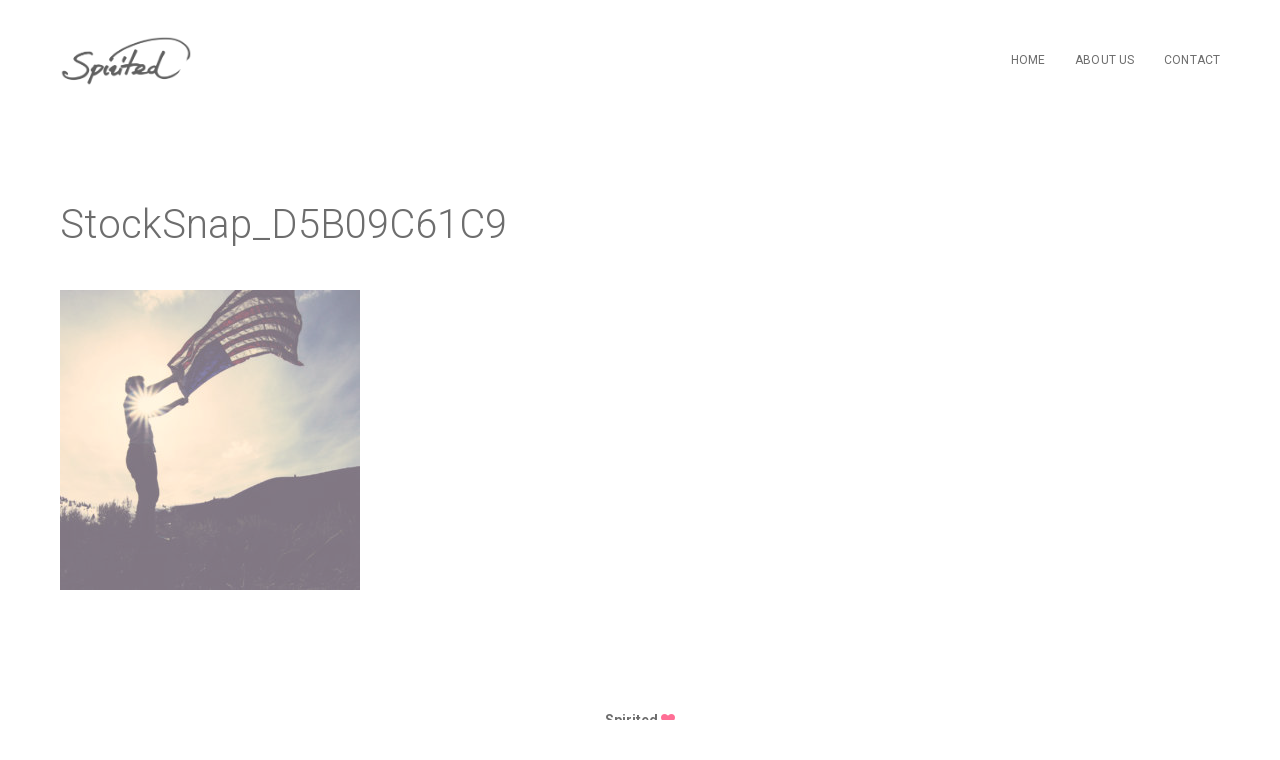

--- FILE ---
content_type: text/css
request_url: https://www.spiritedonline.com/wp-content/themes/brooklyn/css/ut.theme.min.css?ver=4.9.8
body_size: 3481
content:
.ut-header-extra-module .ut-header-cart{position:relative}.ut-header-extra-module .ut-header-cart sup{width:16px;height:16px;display:inline-block;border-radius:50%;color:#fff;text-align:center;font-size:10px;line-height:15px;position:absolute}#header-section-upper-area{position:relative;z-index:50}#header-section-lower-area{position:relative;z-index:1}#header-section .ut-header-extra-module .bklyn-btn-header .bklyn-btn{margin:0;font-size:12px}.ut-header-extra-module-right .sub-menu{right:0}.ut-header-extra-module-small .ut-main-navigation-link .fa,.ut-header-extra-module-small .ut-main-navigation-link i{font-size:18px}#ut-header-primary-extra-module,#ut-header-secondary-extra-module,#ut-header-tertiary-extra-module{width:100%}.ut-header-extra-module-custom-fields li i{margin-right:10px}.ut-header-extra-module-buttons li:last-child{margin-left:20px}.ut-header-extra-module-buttons li:first-child{margin-left:0}.ut-horizontal-navigation>.ut-header-extra-module-buttons li a::after{display:none}.ut-header-extra-module-dropdown-menu .ut-main-navigation-link.sf-with-ul::before{font-family:Brooklyn-Core;font-size:12px;content:"\e902";position:absolute}.ut-header-extra-module-dropdown-menu .ut-main-navigation-link.sf-with-ul::before{right:-20px}.ut-header-extra-module-dropdown-menu.ut-header-extra-module-right .ut-main-navigation-link.sf-with-ul::before{left:-20px}.ut-top-header-sub-menu{list-style:none;position:relative;z-index:5}.ut-top-header-sub-menu li{float:left;position:relative}.ut-top-header-sub-menu a{display:block}.ut-top-header-sub-menu ul li{float:none}.ut-top-header-sub-menu ul li{margin:0!important}#header-section .ut-header-extra-module.ut-header-extra-module-rounded .ut-header-extra-module-toolbar li>a{border-radius:50%;display:inline-block;text-align:center}#header-section.ut-header-light .ut-header-extra-module.ut-header-extra-module-rounded .ut-header-extra-module-toolbar li>a{background:#fafafa;color:#b3b3b3}#header-section.ut-header-light .ut-header-extra-module .ut-hamburger span{background:#151515}#header-section.ut-header-light .ut-header-extra-module .ut-hamburger span::after,#header-section.ut-header-light .ut-header-extra-module .ut-hamburger span::before{background-color:#151515}#header-section[data-style=style-1] .ut-horizontal-navigation{float:left}#header-section[data-style=style-1] .ut-horizontal-navigation ul{float:left}#header-section[data-style=style-1] .ut-horizontal-navigation ul>li:first-child .ut-main-navigation-link{padding-left:0}#header-section[data-style=style-1] .site-logo{text-align:right}#header-section[data-style=style-1] .ut-hamburger-wrap{-webkit-box-pack:start;-ms-flex-pack:start;justify-content:flex-start}#header-section[data-style=default] #navigation.ut-horizontal-navigation.ut-navigation-centered,#header-section[data-style=style-2] #navigation.ut-horizontal-navigation{float:left;display:-webkit-box;display:-ms-flexbox;display:flex;-webkit-box-pack:center;-ms-flex-pack:center;justify-content:center}#header-section[data-style=style-2] .ut-header-extra-module ul li:last-child:not(.ut-header-mini-cart-action){padding-right:0}#header-section[data-style=style-3] .ut-horizontal-navigation{float:left}#header-section[data-style=style-3] #navigation-secondary.ut-horizontal-navigation>ul{float:left}#header-section[data-style=style-4] #navigation.ut-horizontal-navigation{float:left;display:-webkit-box;display:-ms-flexbox;display:flex;-webkit-box-pack:center;-ms-flex-pack:center;justify-content:center}#header-section[data-style=style-5] #navigation.ut-horizontal-navigation{display:-webkit-box;display:-ms-flexbox;display:flex;float:left;-webkit-box-pack:start;-ms-flex-pack:start;justify-content:flex-start}#header-section[data-style=style-5] .ut-header-primary-extra-module ul>li:first-child{padding-left:0}#header-section[data-style=style-5] .ut-header-primary-extra-module{-webkit-box-pack:start;-ms-flex-pack:start;justify-content:flex-start}#header-section[data-style=style-5] .ut-horizontal-navigation ul>li:first-child .ut-main-navigation-link{padding-left:0}#header-section[data-style=style-5] #ut-header-primary-extra-module.ut-horizontal-navigation ul{float:left}#header-section[data-style=style-6] .site-logo{text-align:right}#header-section[data-style=style-6] .ut-header-extra-module{-webkit-box-pack:start;-ms-flex-pack:start;justify-content:flex-start}#header-section[data-style=style-6] .ut-header-extra-module ul{margin-left:0}#header-section[data-style=style-6] .ut-header-extra-module ul>li:first-child{padding-left:0}#header-section[data-style=style-6] #ut-header-primary-extra-module ul,#header-section[data-style=style-6] #ut-header-tertiary-extra-module ul{float:left}#header-section[data-style=style-6] #ut-header-primary-extra-module ul li:first-child .ut-main-navigation-link,#header-section[data-style=style-6] #ut-header-tertiary-extra-module ul li:first-child .ut-main-navigation-link{padding-left:0}#header-section[data-style=style-7] #navigation.ut-horizontal-navigation{float:left;display:-webkit-box;display:-ms-flexbox;display:flex;-webkit-box-pack:center;-ms-flex-pack:center;justify-content:center}#header-section[data-style=style-7] #ut-header-primary-extra-module ul{float:left}#header-section[data-style=style-7] #ut-header-primary-extra-module ul li:first-child .ut-main-navigation-link{padding-left:0}#header-section[data-style=style-8] #ut-header-primary-extra-module ul{float:left}#header-section[data-style=style-8] #ut-header-primary-extra-module ul li:first-child .ut-main-navigation-link{padding-left:0}#header-section[data-style=style-9] .site-logo{height:160px}#header-section[data-style=style-9] #navigation.ut-horizontal-navigation{display:-webkit-box;display:-ms-flexbox;display:flex;-webkit-box-pack:start;-ms-flex-pack:start;justify-content:flex-start;float:left}#header-section[data-style=style-9] #ut-header-primary-extra-module ul{float:left}#header-section[data-style=style-9] #ut-header-primary-extra-module ul li:first-child .ut-main-navigation-link{padding-left:0}@media (max-width:767px){#header-section[data-style=style-6] .site-logo-wrap{float:right}#header-section[data-style=style-6] .ut-hamburger-wrap{-webkit-box-pack:start;-ms-flex-pack:start;justify-content:flex-start}}@media (min-width:768px) and (max-width:1024px){#header-section[data-style=style-6] .site-logo-wrap{float:right}#header-section[data-style=style-6] .ut-hamburger-wrap{-webkit-box-pack:start;-ms-flex-pack:start;justify-content:flex-start}}@media (min-width:1025px){#header-section[data-style=style-9] .site-logo.ut-logo-has-img{line-height:160px}#header-section[data-style=style-3] .site-logo,#header-section[data-style=style-4] .site-logo,#header-section[data-style=style-7] .site-logo,#header-section[data-style=style-8] .site-logo{text-align:center}}#ut-header-search{display:-webkit-box;display:-ms-flexbox;display:flex;-webkit-box-orient:vertical;-webkit-box-direction:normal;-ms-flex-direction:column;flex-direction:column;-webkit-box-pack:center;-ms-flex-pack:center;justify-content:center;-webkit-box-align:center;-ms-flex-align:center;align-items:center;text-align:center}.ut-js #ut-header-search{position:fixed;z-index:10002;top:0;left:0;width:100%;height:100vh}.ut-js #ut-header-search.ut-header-search-ready{visibility:visible!important}.ut-js #ut-header-search::before{content:'';position:absolute;top:0;right:0;width:100%;height:100%;background:rgba(14,16,18,.95)}#ut-overlay-menu{background:rgba(14,16,18,.95)}#ut-header-search-close-wrap{position:absolute;top:40px;right:40px}#ut-header-search-close{display:none}.ut-js #ut-header-search-close{display:block}#ut-header-searchform{margin:5em 0}#ut-header-searchform input{font-family:inherit;font-size:10vw;line-height:1;display:inline-block;-webkit-box-sizing:border-box;box-sizing:border-box;width:75%;padding:.05em 0;color:#fff;border:none;border-bottom:5px solid;margin-bottom:0}#ut-header-searchform input::-webkit-input-placeholder{color:#fff}#ut-header-searchform input::-moz-placeholder{opacity:1;color:#fff}#ut-header-searchform input:-ms-input-placeholder{color:#fff}#ut-header-searchform input::-webkit-search-cancel-button,#ut-header-searchform input::-webkit-search-decoration{-webkit-appearance:none}#ut-header-searchform input::-ms-clear{display:none}.ut-header-search-info{display:block;width:75%;margin:0 auto;padding:.85em 0;text-align:right;color:#fff}.ut-header-search-related{display:-webkit-box;display:-ms-flexbox;display:flex;width:75%;text-align:left;pointer-events:none}.ut-header-search-suggestion{width:50%}.ut-header-search-suggestion:first-child{padding:0 2em 0 0}.ut-header-search-suggestion:last-child{padding:0 0 0 2em}.ut-header-search-suggestion h3{margin:0;color:#f2f2f2}.ut-header-search-suggestion h3::before{font:normal normal normal 14px/1 FontAwesome;display:inline-block;padding:0 .5em 0 0}.ut-header-search-suggestion p{font-size:1.15em;line-height:1.4;margin:.75em 0 0 0}.ut-js .main-wrap{position:relative;-webkit-transition:-webkit-transform .5s;transition:-webkit-transform .5s;-o-transition:transform .5s;transition:transform .5s;transition:transform .5s,-webkit-transform .5s}.ut-js .main-wrap--move{-webkit-transform:scale3d(.7,.7,1);transform:scale3d(.7,.7,1)}.ut-js .main-wrap--move .btn--search{pointer-events:none;opacity:0}.ut-js #ut-header-search{pointer-events:none}.ut-js #ut-header-search.ut-show-header-search{pointer-events:auto}.ut-js #ut-header-search::before{opacity:0;-webkit-transition:opacity .5s;-o-transition:opacity .5s;transition:opacity .5s}.ut-js #ut-header-search.ut-show-header-search::before{opacity:1}#ut-header-search-close{opacity:0;-webkit-transition:opacity .5s;-o-transition:opacity .5s;transition:opacity .5s}.ut-show-header-search #ut-header-search-close{opacity:1}.ut-header-search-info,.ut-header-search-suggestion{opacity:0;-webkit-transform:translate3d(0,50px,0);transform:translate3d(0,50px,0);-webkit-transition:opacity .4s,-webkit-transform .4s;transition:opacity .4s,-webkit-transform .4s;-o-transition:opacity .4s,transform .4s;transition:opacity .4s,transform .4s;transition:opacity .4s,transform .4s,-webkit-transform .4s}.ut-show-header-search .ut-header-search-info,.ut-show-header-search .ut-header-search-suggestion{opacity:1;-webkit-transform:translate3d(0,0,0);transform:translate3d(0,0,0)}.ut-show-header-search .ut-header-search-suggestion:first-child{-webkit-transition-delay:.15s;-o-transition-delay:.15s;transition-delay:.15s}.ut-show-header-search .ut-header-search-suggestion:nth-child(2){-webkit-transition-delay:.2s;-o-transition-delay:.2s;transition-delay:.2s}#ut-header-searchform input{-webkit-transform:scale3d(0,1,1);transform:scale3d(0,1,1);-webkit-transform-origin:0 50%;-ms-transform-origin:0 50%;transform-origin:0 50%;-webkit-transition:-webkit-transform .3s;transition:-webkit-transform .3s;-o-transition:transform .3s;transition:transform .3s;transition:transform .3s,-webkit-transform .3s}.ut-show-header-search #ut-header-searchform input{-webkit-transform:scale3d(1,1,1);transform:scale3d(1,1,1);-webkit-transition-duration:.5s;-o-transition-duration:.5s;transition-duration:.5s}@media screen and (max-width:40em){.ut-header-search-suggestion{font-size:80%;width:100%}.ut-header-search-suggestion:nth-child(2),.ut-header-search-suggestion:nth-child(3){display:none}}.ut-horizontal-navigation .ut-nav-header h3{cursor:default!important;margin-bottom:20px;padding:0;white-space:nowrap;overflow:hidden;text-overflow:ellipsis;line-height:30px;height:30px}.ut-horizontal-navigation .ut-megamenu{padding:0;position:fixed;text-align:left;left:0;right:0;width:100%;max-width:100%;z-index:99;-webkit-box-sizing:border-box;box-sizing:border-box;-webkit-box-shadow:0 5px 5px 0 rgba(0,0,0,.1);box-shadow:0 5px 5px 0 rgba(0,0,0,.1);visibility:hidden;opacity:0;pointer-events:none}.ut-horizontal-navigation .ut-megamenu.ut-megamenu-with-padding{left:40px;right:40px;width:calc(100% - 80px)}.ut-horizontal-navigation ul li:hover>.ut-megamenu{visibility:visible;opacity:1;pointer-events:all}.ut-horizontal-navigation .ut-megamenu.ut-megamenu-centered{padding-left:0;padding-right:0}#header-section{-webkit-backface-visibility:hidden}.ut-horizontal-navigation .ut-megamenu .grid-container{padding-left:0;padding-right:0}.ut-horizontal-navigation .ut-megamenu.ut-megamenu-fullwidth .grid-container{max-width:100%;padding-left:0;padding-right:0}.ut-horizontal-navigation .ut-is-megamenu .ut-navigation-column ul{visibility:visible;position:relative;float:none;min-width:inherit}#header-section .ut-megamenu.ut-megamenu-centered ul.ut-navigation-column-list li,#header-section .ut-megamenu.ut-megamenu-fullwidth ul.ut-navigation-column-list li{padding:0 40px}#header-section .ut-megamenu ul.ut-navigation-column-list li{padding:0 20px}#header-section.fullwidth .ut-megamenu:not(.ut-megamenu-fullwidth):not(.ut-megamenu-centered) ul.ut-navigation-column-list li{padding:0 40px}.ut-horizontal-navigation ul.ut-navigation-column-list li>a:not(.bklyn-btn):not(.ut-megamenu-image){background:0 0!important;font-size:10px;height:30px;line-height:30px;margin:0;padding:0;overflow:hidden;-o-text-overflow:ellipsis;text-overflow:ellipsis;-webkit-transition:color .3s,background .3s cubic-bezier(.215,.61,.355,1);-o-transition:color .3s,background .3s cubic-bezier(.215,.61,.355,1);transition:color .3s,background .3s cubic-bezier(.215,.61,.355,1);-webkit-transition-timing-function:cubic-bezier(.215,.61,.355,1);-o-transition-timing-function:cubic-bezier(.215,.61,.355,1);transition-timing-function:cubic-bezier(.215,.61,.355,1)}.ut-horizontal-navigation ul.ut-navigation-column-list .bklyn-btn-menu a{margin:0}.ut-horizontal-navigation ul.ut-navigation-column-list li>a::after,.ut-navigation-column-list li.menu-item-object-megamenu-button a.bklyn-btn::after{display:none}.ut-horizontal-navigation .ut-megamenu-image-left{text-align:left}.ut-horizontal-navigation .ut-megamenu-image-right{text-align:right}.ut-horizontal-navigation .ut-megamenu-image-center{text-align:center}.ut-horizontal-navigation .ut-megamenu-image{display:inline-block!important}.ut-navigation-with-column-animation .ut-is-megamenu .ut-navigation-column-list,.ut-navigation-with-column-animation .ut-parent.ut-has-children ul.sub-menu>li{-webkit-transform:translatey(15px);-ms-transform:translatey(15px);transform:translatey(15px);-webkit-transition:all .3s cubic-bezier(.215,.61,.355,1);-o-transition:all .3s cubic-bezier(.215,.61,.355,1);transition:all .3s cubic-bezier(.215,.61,.355,1);-webkit-transition-timing-function:cubic-bezier(.215,.61,.355,1);-o-transition-timing-function:cubic-bezier(.215,.61,.355,1);transition-timing-function:cubic-bezier(.215,.61,.355,1)}.ut-navigation-with-column-animation .ut-is-megamenu.sfHover .ut-navigation-column-list,.ut-navigation-with-column-animation .ut-parent.ut-has-children.sfHover ul.sub-menu>li{-webkit-transform:translatey(0);-ms-transform:translatey(0);transform:translatey(0)}.ut-navigation-with-link-animation .ut-navigation-column-list li a span,.ut-navigation-with-link-animation ul.sub-menu li a span{position:relative}.ut-navigation-with-link-animation .ut-navigation-column-list li a span::after,.ut-navigation-with-link-animation ul.sub-menu li a span::after,.ut-navigation-with-link-animation.ut-navigation-with-link-animation-type-background .ut-navigation-column-list li a::after,.ut-navigation-with-link-animation.ut-navigation-with-link-animation-type-background ul.sub-menu li a::after{content:"";position:absolute;display:block;top:0;left:30px;right:30px;bottom:0;width:0;z-index:-1;-webkit-transition:width .3s cubic-bezier(.215,.61,.355,1);-o-transition:width .3s cubic-bezier(.215,.61,.355,1);transition:width .3s cubic-bezier(.215,.61,.355,1);-webkit-transition-timing-function:cubic-bezier(.215,.61,.355,1);-o-transition-timing-function:cubic-bezier(.215,.61,.355,1);transition-timing-function:cubic-bezier(.215,.61,.355,1)}.ut-navigation-with-link-animation .ut-navigation-column-list li a span::after,.ut-navigation-with-link-animation ul.sub-menu li a span::after{bottom:-4px;left:0;right:0}.ut-navigation-with-link-animation.ut-navigation-with-link-animation-type-background-static .ut-navigation-column-list li a::after,.ut-navigation-with-link-animation.ut-navigation-with-link-animation-type-background-static ul.sub-menu li a::after{content:"";position:absolute;display:block;top:0;left:30px;right:30px;bottom:0;z-index:-1}.ut-navigation-with-link-animation.ut-navigation-with-link-animation-type-background .ut-navigation-column-list li a::after,.ut-navigation-with-link-animation.ut-navigation-with-link-animation-type-background-static .ut-navigation-column-list li a::after{left:0;right:0}.ut-navigation-with-link-animation-type-background .ut-navigation-column-list li a,.ut-navigation-with-link-animation-type-background ul.sub-menu li a,.ut-navigation-with-link-animation-type-background-static .ut-navigation-column-list li a,.ut-navigation-with-link-animation-type-background-static ul.sub-menu li a{margin-top:1px}.ut-navigation-with-link-animation-type-background .ut-navigation-column-list li:first-child a,.ut-navigation-with-link-animation-type-background ul.sub-menu li:first-child a,.ut-navigation-with-link-animation-type-background-static .ut-navigation-column-list li:first-child a,.ut-navigation-with-link-animation-type-background-static ul.sub-menu li:first-child a{margin-top:0}.ut-navigation-with-link-animation .ut-navigation-column-list li a:not(.bklyn-btn):hover span::after,.ut-navigation-with-link-animation ul.sub-menu li a:not(.bklyn-btn):hover span::after,.ut-navigation-with-link-animation ul.sub-menu li.sfHover>a:not(.bklyn-btn) span::after{width:100%}.ut-navigation-with-link-animation .ut-navigation-column-list li.current-menu-item>a span::after,.ut-navigation-with-link-animation ul.sub-menu li a.active span::after,.ut-navigation-with-link-animation ul.sub-menu li.current-menu-item>a span::after{width:100%}.ut-navigation-with-link-animation.ut-navigation-with-link-animation-type-background ul.sub-menu li a:not(.bklyn-btn):hover::after,.ut-navigation-with-link-animation.ut-navigation-with-link-animation-type-background ul.sub-menu li.sfHover>a:not(.bklyn-btn)::after{width:calc(100% - 60px)}.ut-navigation-with-link-animation.ut-navigation-with-link-animation-type-background .ut-navigation-column-list li a:not(.bklyn-btn):hover::after{width:100%}.ut-navigation-with-link-animation.ut-navigation-with-link-animation-type-background ul.sub-menu li a.active::after,.ut-navigation-with-link-animation.ut-navigation-with-link-animation-type-background ul.sub-menu li.current-menu-item>a::after{width:calc(100% - 60px);opacity:1}.ut-navigation-with-link-animation.ut-navigation-with-link-animation-type-background .ut-navigation-column-list li.current-menu-item>a::after{width:100%;opacity:1}.ut-navigation-with-link-animation.ut-navigation-with-link-animation-type-background-static .ut-navigation-column-list li a::after,.ut-navigation-with-link-animation.ut-navigation-with-link-animation-type-background-static ul.sub-menu li a::after{opacity:0}.ut-navigation-with-link-animation.ut-navigation-with-link-animation-type-background-static .ut-navigation-column-list li a:hover::after,.ut-navigation-with-link-animation.ut-navigation-with-link-animation-type-background-static .ut-navigation-column-list li.current-menu-item>a::after,.ut-navigation-with-link-animation.ut-navigation-with-link-animation-type-background-static ul.sub-menu li a.active::after,.ut-navigation-with-link-animation.ut-navigation-with-link-animation-type-background-static ul.sub-menu li a:hover::after,.ut-navigation-with-link-animation.ut-navigation-with-link-animation-type-background-static ul.sub-menu li.current-menu-item>a::after,.ut-navigation-with-link-animation.ut-navigation-with-link-animation-type-background-static ul.sub-menu li.sfHover>a::after{opacity:1}.ut-navigation-with-link-animation.ut-navigation-with-link-animation-type-background .ut-navigation-column-list li a span,.ut-navigation-with-link-animation.ut-navigation-with-link-animation-type-background-static .ut-navigation-column-list li a span{padding-left:0;-webkit-transition:padding .3s cubic-bezier(.215,.61,.355,1);-o-transition:padding .3s cubic-bezier(.215,.61,.355,1);transition:padding .3s cubic-bezier(.215,.61,.355,1);-webkit-transition-timing-function:cubic-bezier(.215,.61,.355,1);-o-transition-timing-function:cubic-bezier(.215,.61,.355,1);transition-timing-function:cubic-bezier(.215,.61,.355,1)}.ut-navigation-with-link-animation.ut-navigation-with-link-animation-type-background .ut-navigation-column-list li a:hover span,.ut-navigation-with-link-animation.ut-navigation-with-link-animation-type-background-static .ut-navigation-column-list li a:hover span{padding-left:15px;-webkit-transition:padding .3s cubic-bezier(.215,.61,.355,1);-o-transition:padding .3s cubic-bezier(.215,.61,.355,1);transition:padding .3s cubic-bezier(.215,.61,.355,1);-webkit-transition-timing-function:cubic-bezier(.215,.61,.355,1);-o-transition-timing-function:cubic-bezier(.215,.61,.355,1);transition-timing-function:cubic-bezier(.215,.61,.355,1)}.ut-navigation-with-link-animation.ut-navigation-with-link-animation-type-background .ut-navigation-column-list li.current-menu-item>a span,.ut-navigation-with-link-animation.ut-navigation-with-link-animation-type-background-static .ut-navigation-column-list li.current-menu-item>a span{padding-left:15px}.ut-navigation-column-list li .bklyn-btn-menu{margin-top:17px;margin-bottom:20px}.ut-navigation-column-list li.ut-nav-header+li.menu-item-object-megamenu-button .bklyn-btn-menu,.ut-navigation-column-list li:first-child .bklyn-btn-menu{margin-top:0;margin-bottom:20px}.ut-navigation-column-list li:last-child .bklyn-btn-menu{margin-bottom:0}.ut-horizontal-navigation.ut-navigation-with-link-animation-type-background ul.sub-menu li>a,.ut-horizontal-navigation.ut-navigation-with-link-animation-type-background ul.ut-navigation-column-list li>a,.ut-horizontal-navigation.ut-navigation-with-link-animation-type-background-static ul.sub-menu li>a,.ut-horizontal-navigation.ut-navigation-with-link-animation-type-background-static ul.ut-navigation-column-list li>a{-webkit-transition:none!important;-o-transition:none!important;transition:none!important}[class*=ut-megamenu-grid-row]{-webkit-box-sizing:border-box;box-sizing:border-box;display:-webkit-box;display:-ms-flexbox;display:flex;-webkit-box-orient:horizontal;-webkit-box-direction:normal;-ms-flex-flow:row wrap;flex-flow:row wrap;z-index:1;position:relative}[class*=ut-megamenu-grid-col-],[class^=ut-megamenu-grid-col]{-webkit-box-sizing:border-box;box-sizing:border-box;-webkit-box-flex:0;-ms-flex:0 0 auto;flex:0 0 auto;padding:40px 0 0}[class^=ut-megamenu-grid-col]{-webkit-box-flex:1;-ms-flex:1 1 0%;flex:1 1 0%}[class^=ut-megamenu-grid-col]:hover{z-index:10000}[class^=ut-megamenu-grid-row][class*=ut-megamenu-grid-col-],[class^=ut-megamenu-grid-row][class^=ut-megamenu-grid-col]{margin:0;padding:0}[class*=ut-megamenu-grid-row-1]>[class*=ut-megamenu-grid-col-],[class*=ut-megamenu-grid-row-1]>[class^=ut-megamenu-grid-col]{-ms-flex-preferred-size:100%;flex-basis:100%;max-width:100%}[class*=ut-megamenu-grid-row-2]>[class*=ut-megamenu-grid-col-],[class*=ut-megamenu-grid-row-2]>[class^=ut-megamenu-grid-col]{-ms-flex-preferred-size:50%;flex-basis:50%;max-width:50%}[class*=ut-megamenu-grid-row-3]>[class*=ut-megamenu-grid-col-],[class*=ut-megamenu-grid-row-3]>[class^=ut-megamenu-grid-col]{-ms-flex-preferred-size:33.33333333%;flex-basis:33.33333333%;max-width:33.33333333%}[class*=ut-megamenu-grid-row-4]>[class*=ut-megamenu-grid-col-],[class*=ut-megamenu-grid-row-4]>[class^=ut-megamenu-grid-col]{-ms-flex-preferred-size:25%;flex-basis:25%;max-width:25%}[class*=ut-megamenu-grid-row-5]>[class*=ut-megamenu-grid-col-],[class*=ut-megamenu-grid-row-5]>[class^=ut-megamenu-grid-col]{-ms-flex-preferred-size:20%;flex-basis:20%;max-width:20%}[class*=ut-megamenu-grid-row-6]>[class*=ut-megamenu-grid-col-],[class*=ut-megamenu-grid-row-6]>[class^=ut-megamenu-grid-col]{-ms-flex-preferred-size:16.66666667%;flex-basis:16.66666667%;max-width:16.66666667%}.ut-megamenu-grid-row-1 .ut-megamenu-grid-col{padding-top:40px;padding-bottom:40px}.ut-megamenu-grid-row-2 .ut-megamenu-grid-col:nth-child(2n+3){border-left:none!important}.ut-megamenu-grid-row-2 .ut-megamenu-grid-col:nth-child(-n+2){padding-top:40px;padding-bottom:40px}.ut-megamenu-grid-row-3 .ut-megamenu-grid-col:nth-child(3n+4){border-left:none!important}.ut-megamenu-grid-row-3 .ut-megamenu-grid-col:nth-child(-n+3){padding-top:40px;padding-bottom:40px}.ut-megamenu-grid-row-4 .ut-megamenu-grid-col:nth-child(4n+5){border-left:none!important}.ut-megamenu-grid-row-4 .ut-megamenu-grid-col:nth-child(-n+4){padding-top:40px}.ut-megamenu-grid-row-4 .ut-megamenu-grid-col:nth-child(4n+1):nth-last-child(-n+4),.ut-megamenu-grid-row-4 .ut-megamenu-grid-col:nth-child(4n+1):nth-last-child(-n+4)~.ut-megamenu-grid-col{padding-bottom:40px}@media (min-width:1681px){.ut-megamenu-grid-row-6 .ut-megamenu-grid-col:nth-child(6n+7){border-left:none!important}.ut-megamenu-grid-row-6 .ut-megamenu-grid-col:nth-child(-n+6){padding-top:40px}.ut-megamenu-grid-row-6 .ut-megamenu-grid-col:nth-child(6n+1):nth-last-child(-n+6),.ut-megamenu-grid-row-6 .ut-megamenu-grid-col:nth-child(6n+1):nth-last-child(-n+6)~.ut-megamenu-grid-col{padding-bottom:40px}.ut-megamenu-grid-row-5 .ut-megamenu-grid-col:nth-child(5n+6){border-left:none!important}.ut-megamenu-grid-row-5 .ut-megamenu-grid-col:nth-child(-n+5){padding-top:40px;padding-bottom:40px}}@media (min-width:1025px) and (max-width:1680px){.ut-megamenu-grid-row-6 .ut-megamenu-grid-col:nth-child(4n+5){border-left:none!important}.ut-megamenu-grid-row-6 .ut-megamenu-grid-col:nth-child(-n+4){padding-top:40px}.ut-megamenu-grid-row-6 .ut-megamenu-grid-col:nth-child(4n+1):nth-last-child(-n+4),.ut-megamenu-grid-row-6 .ut-megamenu-grid-col:nth-child(4n+1):nth-last-child(-n+4)~.ut-megamenu-grid-col{padding-bottom:40px}[class*=ut-megamenu-grid-row-6]>[class*=ut-megamenu-grid-col-],[class*=ut-megamenu-grid-row-6]>[class^=ut-megamenu-grid-col]{-ms-flex-preferred-size:25%;flex-basis:25%;max-width:25%}.ut-megamenu-grid-row-5 .ut-megamenu-grid-col:nth-child(4n+5){border-left:none!important}.ut-megamenu-grid-row-5 .ut-megamenu-grid-col:nth-child(-n+4){padding-top:40px;padding-bottom:40px}.ut-megamenu-grid-row-5 .ut-megamenu-grid-col:nth-child(4n+1):nth-last-child(-n+4),.ut-megamenu-grid-row-5 .ut-megamenu-grid-col:nth-child(4n+1):nth-last-child(-n+4)~.ut-megamenu-grid-col{padding-bottom:40px}[class*=ut-megamenu-grid-row-5]>[class*=ut-megamenu-grid-col-],[class*=ut-megamenu-grid-row-5]>[class^=ut-megamenu-grid-col]{-ms-flex-preferred-size:25%;flex-basis:25%;max-width:25%}}@media (max-width:400px){.hide-bg-on-mobile,.hide-bg-on-mobile>.parallax-scroll-container{background-image:none!important}#ut-sitebody .hide-bg-on-mobile,#ut-sitebody .hide-bg-on-mobile>.parallax-scroll-container{background-image:none!important}}@media (max-width:767px){.hide-bg-on-mobile,.hide-bg-on-mobile>.parallax-scroll-container,.hide-bg-on-mobile>.parallax-scroll-container>.parallax-image-container{background-image:none!important}#ut-sitebody .hide-bg-on-mobile,#ut-sitebody .hide-bg-on-mobile>.parallax-scroll-container,#ut-sitebody .hide-bg-on-mobile>.parallax-scroll-container>.parallax-image-container{background-image:none!important}#ut-sitebody .vc_column_container.hide-bg-on-mobile>.vc_column-inner{background-image:none!important}}@media (min-width:768px) and (max-width:1024px){.hide-bg-on-tablet,.hide-bg-on-tablet>.parallax-scroll-container,.hide-bg-on-tablet>.parallax-scroll-container>.parallax-image-container{background-image:none!important}#ut-sitebody .hide-bg-on-tablet,#ut-sitebody .hide-bg-on-tablet>.parallax-scroll-container,#ut-sitebody .hide-bg-on-tablet>.parallax-scroll-container>.parallax-image-container{background-image:none!important}#ut-sitebody .vc_column_container.hide-bg-on-tablet>.vc_column-inner{background-image:none!important}}@media (min-width:1025px) and (max-width:1600px){.hide-bg-on-medium,.hide-bg-on-medium>.parallax-scroll-container,.hide-bg-on-medium>.parallax-scroll-container>.parallax-image-container{background-image:none!important}#ut-sitebody .hide-bg-on-medium,#ut-sitebody .hide-bg-on-medium>.parallax-scroll-container,#ut-sitebody .hide-bg-on-medium>.parallax-scroll-container>.parallax-image-container{background-image:none!important}#ut-sitebody .vc_column_container.hide-bg-on-medium>.vc_column-inner{background-image:none!important}}.ut-bklyn-onepage section:not(#ut-hero) .parallax-scroll-container{margin-top:-5%}

--- FILE ---
content_type: application/javascript
request_url: https://www.spiritedonline.com/wp-content/themes/brooklyn/js/ut-scriptlibrary.min.js?ver=4.9.8
body_size: 58592
content:
!function(){"use strict";for(var t=0,e=["webkit","moz"],i=0;i<e.length&&!window.requestAnimationFrame;++i)window.requestAnimationFrame=window[e[i]+"RequestAnimationFrame"],window.cancelAnimationFrame=window[e[i]+"CancelAnimationFrame"]||window[e[i]+"CancelRequestAnimationFrame"];window.requestAnimationFrame||(window.requestAnimationFrame=function(e,i){var r=(new Date).getTime(),n=Math.max(0,16-(r-t)),s=window.setTimeout(function(){e(r+n)},n);return t=r+n,s}),window.cancelAnimationFrame||(window.cancelAnimationFrame=function(t){clearTimeout(t)})}(),function(t,e){"use strict";function i(t){this.time=t.time,this.target=t.target,this.rootBounds=t.rootBounds,this.boundingClientRect=t.boundingClientRect,this.intersectionRect=t.intersectionRect||{top:0,bottom:0,left:0,right:0,width:0,height:0},this.isIntersecting=!!t.intersectionRect;var e=this.boundingClientRect,i=e.width*e.height,r=this.intersectionRect,n=r.width*r.height;this.intersectionRatio=i?n/i:this.isIntersecting?1:0}function r(t,e){var i=e||{};if("function"!=typeof t)throw new Error("callback must be a function");if(i.root&&1!=i.root.nodeType)throw new Error("root must be an Element");this._checkForIntersections=function(t,e){var i=null;return function(){i||(i=setTimeout(function(){t(),i=null},e))}}(this._checkForIntersections.bind(this),this.THROTTLE_TIMEOUT),this._callback=t,this._observationTargets=[],this._queuedEntries=[],this._rootMarginValues=this._parseRootMargin(i.rootMargin),this.thresholds=this._initThresholds(i.threshold),this.root=i.root||null,this.rootMargin=this._rootMarginValues.map(function(t){return t.value+t.unit}).join(" ")}function n(t,e,i,r){"function"==typeof t.addEventListener?t.addEventListener(e,i,r||!1):"function"==typeof t.attachEvent&&t.attachEvent("on"+e,i)}function s(t,e,i,r){"function"==typeof t.removeEventListener?t.removeEventListener(e,i,r||!1):"function"==typeof t.detatchEvent&&t.detatchEvent("on"+e,i)}function o(t){var e;try{e=t.getBoundingClientRect()}catch(t){}return e?(e.width&&e.height||(e={top:e.top,right:e.right,bottom:e.bottom,left:e.left,width:e.right-e.left,height:e.bottom-e.top}),e):{top:0,bottom:0,left:0,right:0,width:0,height:0}}function a(t,e){for(var i=e;i;){if(i==t)return!0;i=l(i)}return!1}function l(t){var e=t.parentNode;return e&&11==e.nodeType&&e.host?e.host:e}if("IntersectionObserver"in t&&"IntersectionObserverEntry"in t&&"intersectionRatio"in t.IntersectionObserverEntry.prototype)"isIntersecting"in t.IntersectionObserverEntry.prototype||Object.defineProperty(t.IntersectionObserverEntry.prototype,"isIntersecting",{get:function(){return this.intersectionRatio>0}});else{var u=[];r.prototype.THROTTLE_TIMEOUT=100,r.prototype.POLL_INTERVAL=null,r.prototype.USE_MUTATION_OBSERVER=!0,r.prototype.observe=function(t){if(!this._observationTargets.some(function(e){return e.element==t})){if(!t||1!=t.nodeType)throw new Error("target must be an Element");this._registerInstance(),this._observationTargets.push({element:t,entry:null}),this._monitorIntersections(),this._checkForIntersections()}},r.prototype.unobserve=function(t){this._observationTargets=this._observationTargets.filter(function(e){return e.element!=t}),this._observationTargets.length||(this._unmonitorIntersections(),this._unregisterInstance())},r.prototype.disconnect=function(){this._observationTargets=[],this._unmonitorIntersections(),this._unregisterInstance()},r.prototype.takeRecords=function(){var t=this._queuedEntries.slice();return this._queuedEntries=[],t},r.prototype._initThresholds=function(t){var e=t||[0];return Array.isArray(e)||(e=[e]),e.sort().filter(function(t,e,i){if("number"!=typeof t||isNaN(t)||t<0||t>1)throw new Error("threshold must be a number between 0 and 1 inclusively");return t!==i[e-1]})},r.prototype._parseRootMargin=function(t){var e=(t||"0px").split(/\s+/).map(function(t){var e=/^(-?\d*\.?\d+)(px|%)$/.exec(t);if(!e)throw new Error("rootMargin must be specified in pixels or percent");return{value:parseFloat(e[1]),unit:e[2]}});return e[1]=e[1]||e[0],e[2]=e[2]||e[0],e[3]=e[3]||e[1],e},r.prototype._monitorIntersections=function(){this._monitoringIntersections||(this._monitoringIntersections=!0,this.POLL_INTERVAL?this._monitoringInterval=setInterval(this._checkForIntersections,this.POLL_INTERVAL):(n(t,"resize",this._checkForIntersections,!0),n(e,"scroll",this._checkForIntersections,!0),this.USE_MUTATION_OBSERVER&&"MutationObserver"in t&&(this._domObserver=new MutationObserver(this._checkForIntersections),this._domObserver.observe(e,{attributes:!0,childList:!0,characterData:!0,subtree:!0}))))},r.prototype._unmonitorIntersections=function(){this._monitoringIntersections&&(this._monitoringIntersections=!1,clearInterval(this._monitoringInterval),this._monitoringInterval=null,s(t,"resize",this._checkForIntersections,!0),s(e,"scroll",this._checkForIntersections,!0),this._domObserver&&(this._domObserver.disconnect(),this._domObserver=null))},r.prototype._checkForIntersections=function(){var e=this._rootIsInDom(),r=e?this._getRootRect():{top:0,bottom:0,left:0,right:0,width:0,height:0};this._observationTargets.forEach(function(n){var s=n.element,a=o(s),l=this._rootContainsTarget(s),u=n.entry,c=e&&l&&this._computeTargetAndRootIntersection(s,r),h=n.entry=new i({time:t.performance&&performance.now&&performance.now(),target:s,boundingClientRect:a,rootBounds:r,intersectionRect:c});u?e&&l?this._hasCrossedThreshold(u,h)&&this._queuedEntries.push(h):u&&u.isIntersecting&&this._queuedEntries.push(h):this._queuedEntries.push(h)},this),this._queuedEntries.length&&this._callback(this.takeRecords(),this)},r.prototype._computeTargetAndRootIntersection=function(i,r){if("none"!=t.getComputedStyle(i).display){for(var n=o(i),s=l(i),a=!1;!a;){var u=null,c=1==s.nodeType?t.getComputedStyle(s):{};if("none"==c.display)return;if(s==this.root||s==e?(a=!0,u=r):s!=e.body&&s!=e.documentElement&&"visible"!=c.overflow&&(u=o(s)),u&&!(n=function(t,e){var i=Math.max(t.top,e.top),r=Math.min(t.bottom,e.bottom),n=Math.max(t.left,e.left),s=Math.min(t.right,e.right),o=s-n,a=r-i;return o>=0&&a>=0&&{top:i,bottom:r,left:n,right:s,width:o,height:a}}(u,n)))break;s=l(s)}return n}},r.prototype._getRootRect=function(){var t;if(this.root)t=o(this.root);else{var i=e.documentElement,r=e.body;t={top:0,left:0,right:i.clientWidth||r.clientWidth,width:i.clientWidth||r.clientWidth,bottom:i.clientHeight||r.clientHeight,height:i.clientHeight||r.clientHeight}}return this._expandRectByRootMargin(t)},r.prototype._expandRectByRootMargin=function(t){var e=this._rootMarginValues.map(function(e,i){return"px"==e.unit?e.value:e.value*(i%2?t.width:t.height)/100}),i={top:t.top-e[0],right:t.right+e[1],bottom:t.bottom+e[2],left:t.left-e[3]};return i.width=i.right-i.left,i.height=i.bottom-i.top,i},r.prototype._hasCrossedThreshold=function(t,e){var i=t&&t.isIntersecting?t.intersectionRatio||0:-1,r=e.isIntersecting?e.intersectionRatio||0:-1;if(i!==r)for(var n=0;n<this.thresholds.length;n++){var s=this.thresholds[n];if(s==i||s==r||s<i!=s<r)return!0}},r.prototype._rootIsInDom=function(){return!this.root||a(e,this.root)},r.prototype._rootContainsTarget=function(t){return a(this.root||e,t)},r.prototype._registerInstance=function(){u.indexOf(this)<0&&u.push(this)},r.prototype._unregisterInstance=function(){var t=u.indexOf(this);-1!=t&&u.splice(t,1)},t.IntersectionObserver=r,t.IntersectionObserverEntry=i}}(window,document),Object.assign||Object.defineProperty(Object,"assign",{enumerable:!1,configurable:!0,writable:!0,value:function(t){"use strict";if(void 0===t||null===t)throw new TypeError("Cannot convert first argument to object");for(var e=Object(t),i=1;i<arguments.length;i++){var r=arguments[i];if(void 0!==r&&null!==r){r=Object(r);for(var n=Object.keys(Object(r)),s=0,o=n.length;s<o;s++){var a=n[s],l=Object.getOwnPropertyDescriptor(r,a);void 0!==l&&l.enumerable&&(e[a]=r[a])}}}return e}}),function(t,e){"object"==typeof exports&&"undefined"!=typeof module?module.exports=e():"function"==typeof define&&define.amd?define(e):t.lozad=e()}(this,function(){"use strict";function t(t){t.setAttribute("data-loaded",!0)}var e="undefined"!=typeof document&&document.documentMode,i={rootMargin:"0px",threshold:0,load:function(t){if("picture"===t.nodeName.toLowerCase()){var i=document.createElement("img");e&&t.getAttribute("data-iesrc")&&(i.src=t.getAttribute("data-iesrc")),t.getAttribute("data-alt")&&(i.alt=t.getAttribute("data-alt")),t.append(i)}if("video"===t.nodeName.toLowerCase()&&!t.getAttribute("data-src")&&t.children){for(var r=t.children,n=void 0,s=0;s<=r.length-1;s++)(n=r[s].getAttribute("data-src"))&&(r[s].src=n);t.load()}if(t.getAttribute("data-poster")&&(t.poster=t.getAttribute("data-poster")),t.getAttribute("data-src")&&(t.src=t.getAttribute("data-src")),t.getAttribute("data-srcset")&&t.setAttribute("srcset",t.getAttribute("data-srcset")),t.getAttribute("data-background-image"))t.style.backgroundImage="url('"+t.getAttribute("data-background-image").split(",").join("'),url('")+"')";else if(t.getAttribute("data-background-image-set")){var o=t.getAttribute("data-background-image-set").split(","),a=o[0].substr(0,o[0].indexOf(" "))||o[0];a=-1===a.indexOf("url(")?"url("+a+")":a,1===o.length?t.style.backgroundImage=a:t.setAttribute("style",(t.getAttribute("style")||"")+"background-image: "+a+"; background-image: -webkit-image-set("+o+"); background-image: image-set("+o+")")}t.getAttribute("data-toggle-class")&&t.classList.toggle(t.getAttribute("data-toggle-class"))},loaded:function(){}},r=function(t){return"true"===t.getAttribute("data-loaded")},n=function(e,i){return function(n,s){n.forEach(function(n){(n.intersectionRatio>0||n.isIntersecting)&&(s.unobserve(n.target),r(n.target)||(e(n.target),t(n.target),i(n.target)))})}},s=function(t){var e=arguments.length>1&&void 0!==arguments[1]?arguments[1]:document;return t instanceof Element?[t]:t instanceof NodeList?t:e.querySelectorAll(t)};return function(){var e=arguments.length>0&&void 0!==arguments[0]?arguments[0]:".lozad",o=arguments.length>1&&void 0!==arguments[1]?arguments[1]:{},a=Object.assign({},i,o),l=a.root,u=a.rootMargin,c=a.threshold,h=a.load,f=a.loaded,p=void 0;return"undefined"!=typeof window&&window.IntersectionObserver&&(p=new IntersectionObserver(n(h,f),{root:l,rootMargin:u,threshold:c})),{observe:function(){for(var i=s(e,l),n=0;n<i.length;n++)r(i[n])||(p?p.observe(i[n]):(h(i[n]),t(i[n]),f(i[n])))},triggerLoad:function(e){r(e)||(h(e),t(e),f(e))},observer:p}}}),window.ut_global_wait=!1,function(t){function e(){o=!1;for(var e=0,i=n.length;e<i;e++){var r=t(n[e]).filter(function(){return t(this).is(":appeared")});if(r.trigger("appear",[r]),c[e]){var s=c[e].not(r);s.trigger("disappear",[s])}c[e]=r}}var i,r,n=[],s=!1,o=!1,a={interval:100,force_process:!1,support_seamless_iframes:!1},l=t(window),u=!1,c=[];t.expr[":"].appeared=function(e){var n=t(e);if("undefined"==typeof preloader_settings||!preloader_settings.loader_active){if(!n.is(":visible"))return!1;if(1===n.data("ut-wait"))return n.data("ut-remove-wait")&&!wait_timer&&function(t){wait_timer=setTimeout(function(){t.data("ut-wait",0),wait_timer=!1},t.data("ut-remove-wait"))}(n),!1;if(window.ut_global_wait)return!1;if(n.hasClass("ut-element-revealer")&&1===n.parent(".ut-element-revealer-parent").length&&1===n.parent().parent(".ut-element-revealer-parent:not(.ut-element-revealer-in-back-parent):not(.ut-element-revealer-ready)").length)return!1;if(n.hasClass("ut-element-revealer")&&1===n.parent().closest(".ut-element-revealer-parent").length&&1===n.parent().parent().closest(".ut-element-revealer-parent:not(.ut-element-revealer-ready)").length)return!1;if(!n.hasClass("ut-element-revealer")&&1===n.closest(".ut-element-revealer-parent:not(.ut-element-revealer-ready)").not(this).length)return!1;var s=l.scrollLeft(),o=s+l.width(),a=l.scrollTop(),c=a+l.height(),h=n.offset(),f=h.left,p=h.top;if(u){var d=t(window.top).scrollTop(),_=d+t(window.top).height(),m=t(window.top).scrollLeft(),g=m+t(window.top).width(),v=r.top,y=v+i.height(),w=r.left,b=w+i.width();if(d>y||v>_||m>b||w>g)return!1;d>v&&(a+=d-v),y>_&&(c-=y-_),m>w&&(s+=m-w),b>g&&(o-=b-g)}return p+n.height()>=a&&p-(n.data("appear-top-offset")||0)<=c&&f+n.width()>=s&&f-(n.data("appear-left-offset")||0)<=o}},t.fn.extend({appear:function(l){var h=t.extend({},a,l||{}),f=this.selector||this;if(!s){var p=function(){o||(o=!0,setTimeout(e,h.interval))};h.support_seamless_iframes&&window.frameElement&&(i=t(window.frameElement),u="no"===i.attr("scrolling")||i.is("[seamless]")),u?(r=i.offset(),t(window.top).scroll(p).resize(p)):t(window).scroll(p).resize(p),s=!0}return h.force_process&&setTimeout(e,h.interval),function(t){n.push(t),c.push()}(f),t(f)}}),t.extend({force_appear:function(){return!!s&&(e(),!0)}})}("undefined"!=typeof module?require("jquery"):jQuery),function(t){"function"==typeof define&&define.amd?define(["jquery"],t):"object"==typeof exports?module.exports=t(require("jquery")):t(jQuery)}(function(t){function e(t){c=setTimeout(function(){t.data("ut-wait",0),c=!1},t.data("ut-remove-wait"))}function i(){if(o.length&&("undefined"==typeof preloader_settings||!preloader_settings.loader_active)){var i=0,s=t.map(o,function(t){var e=t.data.selector,i=t.$element;return e?i.find(e):i});for(r=r||function(){var e,i,r={height:l.innerHeight,width:l.innerWidth};return r.height||!(e=a.compatMode)&&t.support.boxModel||(r={height:(i="CSS1Compat"===e?u:a.body).clientHeight,width:i.clientWidth}),r}(),n=n||{top:l.pageYOffset||u.scrollTop||a.body.scrollTop};i<o.length;i++)if(t.contains(u,s[i][0])){var h=t(s[i]),f={height:h[0].offsetHeight,width:h[0].offsetWidth},p=h.offset(),d=h.data("appear-top-offset"),_=h.data("inview");if(h.is(":visible"))if(h.hasClass("ut-has-background-video"),1!==h.data("ut-wait")){if(!window.ut_global_wait){if(!n||!r)return;void 0!==d&&"full"===d&&f.height<r.height?p.top>=n.top&&p.top+f.height<=n.top+r.height?_||h.data("inview",!0).trigger("inview",[!0]):_&&h.data("inview",!1).trigger("inview",[!1]):(void 0===d||"none"!==d||_||(d=0),void 0===d||"auto"!==d||_||(d=.5*f.height),void 0===d||"almost"!==d||_||(d=.75*f.height),void 0===d||"partial"!==d||_||(d=.33*f.height),(void 0!==d&&"auto"===d&&_||void 0===d)&&(d=0),d=-Math.abs(d),p.top+f.height>=n.top&&p.top-(d||0)<=n.top+r.height?_||h.data("inview",!0).trigger("inview",[!0]):_&&h.data("inview",!1).trigger("inview",[!1]))}}else h.data("ut-remove-wait")&&!c&&e(h);else h.data("inview",!1).trigger("inview",[!1])}}}var r,n,s,o=[],a=document,l=window,u=(t(l),a.documentElement),c=!1;t.event.special.inview={add:function(e){o.push({data:e,$element:t(this),element:this}),!s&&o.length&&(s=setInterval(i,100))},remove:function(t){for(var e=0;e<o.length;e++){var i=o[e];if(i.element===this&&i.data.guid===t.guid){o.splice(e,1);break}}o.length||(clearInterval(s),s=null)}},t(l).on("scroll resize scrollstop",function(){r=n=null})}),function(t){"function"==typeof define&&define.amd?define(["jquery"],t):"object"==typeof exports?module.exports=t(require("jquery")):t(jQuery)}(function(t){var e=function(t){return t.srcset&&t.sizes}(new Image);t.waitForImages={hasImageProperties:["backgroundImage","listStyleImage","borderImage","borderCornerImage","cursor"],hasImageAttributes:["srcset"]},t.expr.pseudos["has-src"]=function(e){return t(e).is('img[src][src!=""]')},t.expr.pseudos.uncached=function(e){return!!t(e).is(":has-src")&&!e.complete},t.fn.waitForImages=function(){var i,r,n,s=0,o=0,a=t.Deferred(),l=this,u=[],c=t.waitForImages.hasImageProperties||[],h=t.waitForImages.hasImageAttributes||[],f=/url\(\s*(['"]?)(.*?)\1\s*\)/g;if(t.isPlainObject(arguments[0])?(n=arguments[0].waitForAll,r=arguments[0].each,i=arguments[0].finished):1===arguments.length&&"boolean"===t.type(arguments[0])?n=arguments[0]:(i=arguments[0],r=arguments[1],n=arguments[2]),i=i||t.noop,r=r||t.noop,n=!!n,!t.isFunction(i)||!t.isFunction(r))throw new TypeError("An invalid callback was supplied.");return this.each(function(){var e=t(this);n?e.find("*").addBack().each(function(){var e=t(this);e.is("img:has-src")&&!e.is("[srcset]")&&u.push({src:e.attr("src"),element:e[0]}),t.each(c,function(t,i){var r,n=e.css(i);if(!n)return!0;for(;r=f.exec(n);)u.push({src:r[2],element:e[0]})}),t.each(h,function(t,i){if(!e.attr(i))return!0;u.push({src:e.attr("src"),srcset:e.attr("srcset"),element:e[0]})})}):e.find("img:has-src").each(function(){u.push({src:this.src,element:this})})}),s=u.length,o=0,0===s&&(i.call(l),a.resolveWith(l)),t.each(u,function(n,u){var c=new Image,h="load.waitForImages error.waitForImages";t(c).one(h,function e(n){var c=[o,s,"load"==n.type];if(o++,r.apply(u.element,c),a.notifyWith(u.element,c),t(this).off(h,e),o==s)return i.call(l[0]),a.resolveWith(l[0]),!1}),e&&u.srcset&&(c.srcset=u.srcset,c.sizes=u.sizes),c.src=u.src}),a.promise()}}),function(t,e){"function"==typeof define&&define.amd?(H,define("ev-emitter/ev-emitter",e)):"object"==typeof module&&module.exports?module.exports=e():t.EvEmitter=e()}("undefined"!=typeof window?window:this,function(){function t(){}var e=t.prototype;return e.on=function(t,e){if(t&&e){var i=this._events=this._events||{},r=i[t]=i[t]||[];return-1==r.indexOf(e)&&r.push(e),this}},e.once=function(t,e){if(t&&e){this.on(t,e);var i=this._onceEvents=this._onceEvents||{};return(i[t]=i[t]||{})[e]=!0,this}},e.off=function(t,e){var i=this._events&&this._events[t];if(i&&i.length){var r=i.indexOf(e);return-1!=r&&i.splice(r,1),this}},e.emitEvent=function(t,e){var i=this._events&&this._events[t];if(i&&i.length){var r=0,n=i[r];e=e||[];for(var s=this._onceEvents&&this._onceEvents[t];n;){var o=s&&s[n];o&&(this.off(t,n),delete s[n]),n.apply(this,e),n=i[r+=o?0:1]}return this}},e.allOff=e.removeAllListeners=function(){delete this._events,delete this._onceEvents},t}),function(t,e){"use strict";"function"==typeof define&&define.amd?define(["ev-emitter/ev-emitter"],function(i){return e(t,i)}):"object"==typeof module&&module.exports?module.exports=e(t,require("ev-emitter")):t.imagesLoaded=e(t,t.EvEmitter)}("undefined"!=typeof window?window:this,function(t,e){function i(t,e){for(var i in e)t[i]=e[i];return t}function r(t,e,n){if(!(this instanceof r))return new r(t,e,n);"string"==typeof t&&(t=document.querySelectorAll(t)),this.elements=function(t){var e=[];if(Array.isArray(t))e=t;else if("number"==typeof t.length)for(var i=0;i<t.length;i++)e.push(t[i]);else e.push(t);return e}(t),this.options=i({},this.options),"function"==typeof e?n=e:i(this.options,e),n&&this.on("always",n),this.getImages(),o&&(this.jqDeferred=new o.Deferred),setTimeout(function(){this.check()}.bind(this))}function n(t){this.img=t}function s(t,e){this.url=t,this.element=e,this.img=new Image}var o=t.jQuery,a=t.console;(r.prototype=Object.create(e.prototype)).options={},r.prototype.getImages=function(){this.images=[],this.elements.forEach(this.addElementImages,this)},r.prototype.addElementImages=function(t){"IMG"==t.nodeName&&this.addImage(t),!0===this.options.background&&this.addElementBackgroundImages(t);var e=t.nodeType;if(e&&l[e]){for(var i=t.querySelectorAll("img"),r=0;r<i.length;r++){var n=i[r];this.addImage(n)}if("string"==typeof this.options.background){var s=t.querySelectorAll(this.options.background);for(r=0;r<s.length;r++){var o=s[r];this.addElementBackgroundImages(o)}}}};var l={1:!0,9:!0,11:!0};return r.prototype.addElementBackgroundImages=function(t){var e=getComputedStyle(t);if(e)for(var i=/url\((['"])?(.*?)\1\)/gi,r=i.exec(e.backgroundImage);null!==r;){var n=r&&r[2];n&&this.addBackground(n,t),r=i.exec(e.backgroundImage)}},r.prototype.addImage=function(t){var e=new n(t);this.images.push(e)},r.prototype.addBackground=function(t,e){var i=new s(t,e);this.images.push(i)},r.prototype.check=function(){function t(t,i,r){setTimeout(function(){e.progress(t,i,r)})}var e=this;this.progressedCount=0,this.hasAnyBroken=!1,this.images.length?this.images.forEach(function(e){e.once("progress",t),e.check()}):this.complete()},r.prototype.progress=function(t,e,i){this.progressedCount++,this.hasAnyBroken=this.hasAnyBroken||!t.isLoaded,this.emitEvent("progress",[this,t,e]),this.jqDeferred&&this.jqDeferred.notify&&this.jqDeferred.notify(this,t),this.progressedCount==this.images.length&&this.complete(),this.options.debug&&a&&a.log("progress: "+i,t,e)},r.prototype.complete=function(){var t=this.hasAnyBroken?"fail":"done";if(this.isComplete=!0,this.emitEvent(t,[this]),this.emitEvent("always",[this]),this.jqDeferred){var e=this.hasAnyBroken?"reject":"resolve";this.jqDeferred[e](this)}},n.prototype=Object.create(e.prototype),n.prototype.check=function(){this.getIsImageComplete()?this.confirm(0!==this.img.naturalWidth,"naturalWidth"):(this.proxyImage=new Image,this.proxyImage.addEventListener("load",this),this.proxyImage.addEventListener("error",this),this.img.addEventListener("load",this),this.img.addEventListener("error",this),this.proxyImage.src=this.img.src)},n.prototype.getIsImageComplete=function(){return this.img.complete&&void 0!==this.img.naturalWidth},n.prototype.confirm=function(t,e){this.isLoaded=t,this.emitEvent("progress",[this,this.img,e])},n.prototype.handleEvent=function(t){var e="on"+t.type;this[e]&&this[e](t)},n.prototype.onload=function(){this.confirm(!0,"onload"),this.unbindEvents()},n.prototype.onerror=function(){this.confirm(!1,"onerror"),this.unbindEvents()},n.prototype.unbindEvents=function(){this.proxyImage.removeEventListener("load",this),this.proxyImage.removeEventListener("error",this),this.img.removeEventListener("load",this),this.img.removeEventListener("error",this)},s.prototype=Object.create(n.prototype),s.prototype.check=function(){this.img.addEventListener("load",this),this.img.addEventListener("error",this),this.img.src=this.url;this.getIsImageComplete()&&(this.confirm(0!==this.img.naturalWidth,"naturalWidth"),this.unbindEvents())},s.prototype.unbindEvents=function(){this.img.removeEventListener("load",this),this.img.removeEventListener("error",this)},s.prototype.confirm=function(t,e){this.isLoaded=t,this.emitEvent("progress",[this,this.element,e])},r.makeJQueryPlugin=function(e){(e=e||t.jQuery)&&((o=e).fn.imagesLoaded=function(t,e){return new r(this,t,e).jqDeferred.promise(o(this))})},r.makeJQueryPlugin(),r}),function(t){var e=!1,i="animation",r=prefix="",n=["Webkit","Moz","O","ms","Khtml"];t(document).ready(function(){var t=document.body.style;if(void 0!==t.animationName&&(e=!0),!1===e)for(var s=0;s<n.length;s++)if(void 0!==t[n[s]+"AnimationName"]){prefix=n[s],i=prefix+"Animation",r="-"+prefix.toLowerCase()+"-",e=!0;break}});var s=function(e,i){return t.keyframe.debug&&console.log(e+" "+i),t("<style>"+i+"</style>").attr({class:"keyframe-style",id:e,type:"text/css"}).appendTo("head")};t.keyframe={debug:!1,getVendorPrefix:function(){return r},isSupported:function(){return e},generate:function(e){var n=e.name||"",o="@"+r+"keyframes "+n+" {";for(var a in e)if("name"!==a&&"media"!==a&&"complete"!==a){o+=a+" {";for(var l in e[a])o+=l+":"+e[a][l]+";";o+="}"}window.PrefixFree?o=PrefixFree.prefixCSS(o+"}"):o+="}",e.media&&(o="@media "+e.media+"{"+o+"}");var u=t("style#"+e.name);if(u.length>0){u.html(o);t("*").filter(function(){return this.style[i+"Name"]===n}).each(function(){var e=t(this),i=e.data("keyframeOptions");e.resetKeyframe(function(){e.playKeyframe(i)})})}else s(n,o)},define:function(t){if(t.length)for(var e=0;e<t.length;e++){var i=t[e];this.generate(i)}else this.generate(t)}};t.fn.resetKeyframe=function(e){t(this).css(r+"animation-play-state","running").css(r+"animation","none");e&&setTimeout(e,1)},t.fn.pauseKeyframe=function(){t(this).css(r+"animation-play-state","paused")},t.fn.resumeKeyframe=function(){t(this).css(r+"animation-play-state","running")},t.fn.playKeyframe=function(e,i){var n=function(e){return e=t.extend({duration:"0s",timingFunction:"ease",delay:"0s",iterationCount:1,direction:"normal",fillMode:"forwards"},e),[e.name,e.duration,e.timingFunction,e.delay,e.iterationCount,e.direction,e.fillMode].join(" ")},s="";if(t.isArray(e)){for(var o=[],a=0;a<e.length;a++)"string"==typeof e[a]?o.push(e[a]):o.push(n(e[a]));s=o.join(", ")}else s="string"==typeof e?e:n(e);var l=r+"animation",u=["webkit","moz","MS","o",""];!i&&e.complete&&(i=e.complete);var c=function(t,e,i){for(var r=0;r<u.length;r++){u[r]||(e=e.toLowerCase());var n=u[r]+e;t.off(n).on(n,i)}};return this.each(function(){var n=t(this).addClass("boostKeyframe").css(r+"animation-play-state","running").css(l,s).data("keyframeOptions",e);if(t.keyframe.debug){console.group(),r&&console.log("Vendor Prefix: "+r),console.log("Style Applied: "+s);var o=n.css(l);console.log("Rendered Style: "+(o||n[0].style.animation)),console.groupEnd()}i&&(c(n,"AnimationIteration",i),c(n,"AnimationEnd",i))}),this},s("boost-keyframe"," .boostKeyframe{"+r+"transform:scale3d(1,1,1);}")}(jQuery),function(t){var e=navigator.userAgent;t.HTMLPictureElement&&/ecko/.test(e)&&e.match(/rv\:(\d+)/)&&RegExp.$1<41&&addEventListener("resize",function(){var e,i=document.createElement("source"),r=function(t){var e,r,n=t.parentNode;"PICTURE"===n.nodeName.toUpperCase()?(e=i.cloneNode(),n.insertBefore(e,n.firstElementChild),setTimeout(function(){n.removeChild(e)})):(!t._pfLastSize||t.offsetWidth>t._pfLastSize)&&(t._pfLastSize=t.offsetWidth,r=t.sizes,t.sizes+=",100vw",setTimeout(function(){t.sizes=r}))},n=function(){var t,e=document.querySelectorAll("picture > img, img[srcset][sizes]");for(t=0;t<e.length;t++)r(e[t])},s=function(){clearTimeout(e),e=setTimeout(n,99)},o=t.matchMedia&&matchMedia("(orientation: landscape)"),a=function(){s(),o&&o.addListener&&o.addListener(s)};return i.srcset="[data-uri]",/^[c|i]|d$/.test(document.readyState||"")?a():document.addEventListener("DOMContentLoaded",a),s}())}(window),function(t,e,i){"use strict";function r(t){return" "===t||"\t"===t||"\n"===t||"\f"===t||"\r"===t}function n(t,e,i,r){var n,s,o;return"saveData"===v.algorithm?t>2.7?o=i+1:(s=(e-i)*(n=Math.pow(t-.6,1.5)),r&&(s+=.1*n),o=t+s):o=i>1?Math.sqrt(t*e):t,o>i}function s(t,e){return t.res-e.res}function o(t,e){var i,r,n;if(t&&e)for(n=c.parseSet(e),t=c.makeUrl(t),i=0;i<n.length;i++)if(t===c.makeUrl(n[i].url)){r=n[i];break}return r}e.createElement("picture");var a,l,u,c={},h=function(){},f=e.createElement("img"),p=f.getAttribute,d=f.setAttribute,_=f.removeAttribute,m=e.documentElement,g={},v={algorithm:""},y=navigator.userAgent,w=/rident/.test(y)||/ecko/.test(y)&&y.match(/rv\:(\d+)/)&&RegExp.$1>35,b="currentSrc",x=/\s+\+?\d+(e\d+)?w/,T=/(\([^)]+\))?\s*(.+)/,A=t.picturefillCFG,S="font-size:100%!important;",P=!0,k={},O={},C=t.devicePixelRatio,R={px:1,in:96},E=e.createElement("a"),I=!1,M=/^[ \t\n\r\u000c]+/,z=/^[, \t\n\r\u000c]+/,D=/^[^ \t\n\r\u000c]+/,F=/[,]+$/,L=/^\d+$/,j=/^-?(?:[0-9]+|[0-9]*\.[0-9]+)(?:[eE][+-]?[0-9]+)?$/,N=function(t,e,i,r){t.addEventListener?t.addEventListener(e,i,r||!1):t.attachEvent&&t.attachEvent("on"+e,i)},B=function(t){var e={};return function(i){return i in e||(e[i]=t(i)),e[i]}},X=function(){var t=/^([\d\.]+)(em|vw|px)$/,e=B(function(t){return"return "+function(){for(var t=arguments,e=0,i=t[0];++e in t;)i=i.replace(t[e],t[++e]);return i}((t||"").toLowerCase(),/\band\b/g,"&&",/,/g,"||",/min-([a-z-\s]+):/g,"e.$1>=",/max-([a-z-\s]+):/g,"e.$1<=",/calc([^)]+)/g,"($1)",/(\d+[\.]*[\d]*)([a-z]+)/g,"($1 * e.$2)",/^(?!(e.[a-z]|[0-9\.&=|><\+\-\*\(\)\/])).*/gi,"")+";"});return function(i,r){var n;if(!(i in k))if(k[i]=!1,r&&(n=i.match(t)))k[i]=n[1]*R[n[2]];else try{k[i]=new Function("e",e(i))(R)}catch(t){}return k[i]}}(),q=function(t,e){return t.w?(t.cWidth=c.calcListLength(e||"100vw"),t.res=t.w/t.cWidth):t.res=t.d,t},U=function(t){var i,r,n,s=t||{};if(s.elements&&1===s.elements.nodeType&&("IMG"===s.elements.nodeName.toUpperCase()?s.elements=[s.elements]:(s.context=s.elements,s.elements=null)),i=s.elements||c.qsa(s.context||e,s.reevaluate||s.reselect?c.sel:c.selShort),n=i.length){for(c.setupRun(s),I=!0,r=0;r<n;r++)c.fillImg(i[r],s);c.teardownRun(s)}};t.console&&console.warn,b in f||(b="src"),g["image/jpeg"]=!0,g["image/gif"]=!0,g["image/png"]=!0,g["image/svg+xml"]=e.implementation.hasFeature("http://wwwindow.w3.org/TR/SVG11/feature#Image","1.1"),c.ns=("pf"+(new Date).getTime()).substr(0,9),c.supSrcset="srcset"in f,c.supSizes="sizes"in f,c.supPicture=!!t.HTMLPictureElement,c.supSrcset&&c.supPicture&&!c.supSizes&&function(t){f.srcset="data:,a",t.src="data:,a",c.supSrcset=f.complete===t.complete,c.supPicture=c.supSrcset&&c.supPicture}(e.createElement("img")),c.selShort="picture>img,img[srcset]",c.sel=c.selShort,c.cfg=v,c.supSrcset&&(c.sel+=",img[data-pfsrcset]"),c.DPR=C||1,c.u=R,c.types=g,l=c.supSrcset&&!c.supSizes,c.setSize=h,c.makeUrl=B(function(t){return E.href=t,E.href}),c.qsa=function(t,e){return t.querySelectorAll(e)},c.matchesMedia=function(){return t.matchMedia&&(matchMedia("(min-width: 0.1em)")||{}).matches?c.matchesMedia=function(t){return!t||matchMedia(t).matches}:c.matchesMedia=c.mMQ,c.matchesMedia.apply(this,arguments)},c.mMQ=function(t){return!t||X(t)},c.calcLength=function(t){var e=X(t,!0)||!1;return e<0&&(e=!1),e},c.supportsType=function(t){return!t||g[t]},c.parseSize=B(function(t){var e=(t||"").match(T);return{media:e&&e[1],length:e&&e[2]}}),c.parseSet=function(t){return t.cands||(t.cands=function(t,e){function i(e){var i,r=e.exec(t.substring(f));if(r)return i=r[0],f+=i.length,i}function n(){var t,i,r,n,s,l,u,c,h,f=!1,d={};for(n=0;n<a.length;n++)l=(s=a[n])[s.length-1],u=s.substring(0,s.length-1),c=parseInt(u,10),h=parseFloat(u),L.test(u)&&"w"===l?((t||i)&&(f=!0),0===c?f=!0:t=c):j.test(u)&&"x"===l?((t||i||r)&&(f=!0),h<0?f=!0:i=h):L.test(u)&&"h"===l?((r||i)&&(f=!0),0===c?f=!0:r=c):f=!0;f||(d.url=o,t&&(d.w=t),i&&(d.d=i),r&&(d.h=r),r||i||t||(d.d=1),1===d.d&&(e.has1x=!0),d.set=e,p.push(d))}function s(){for(i(M),l="",u="in descriptor";;){if(c=t.charAt(f),"in descriptor"===u)if(r(c))l&&(a.push(l),l="",u="after descriptor");else{if(","===c)return f+=1,l&&a.push(l),void n();if("("===c)l+=c,u="in parens";else{if(""===c)return l&&a.push(l),void n();l+=c}}else if("in parens"===u)if(")"===c)l+=c,u="in descriptor";else{if(""===c)return a.push(l),void n();l+=c}else if("after descriptor"===u)if(r(c));else{if(""===c)return void n();u="in descriptor",f-=1}f+=1}}for(var o,a,l,u,c,h=t.length,f=0,p=[];;){if(i(z),f>=h)return p;o=i(D),a=[],","===o.slice(-1)?(o=o.replace(F,""),n()):s()}}(t.srcset,t)),t.cands},c.getEmValue=function(){var t;if(!a&&(t=e.body)){var i=e.createElement("div"),r=m.style.cssText,n=t.style.cssText;i.style.cssText="position:absolute;left:0;visibility:hidden;display:block;padding:0;border:none;font-size:1em;width:1em;overflow:hidden;clip:rect(0px, 0px, 0px, 0px)",m.style.cssText=S,t.style.cssText=S,t.appendChild(i),a=i.offsetWidth,t.removeChild(i),a=parseFloat(a,10),m.style.cssText=r,t.style.cssText=n}return a||16},c.calcListLength=function(t){if(!(t in O)||v.uT){var e=c.calcLength(function(t){function e(t){return!!(u.test(t)&&parseFloat(t)>=0)||!!h.test(t)||"0"===t||"-0"===t||"+0"===t}var i,n,s,o,a,l,u=/^(?:[+-]?[0-9]+|[0-9]*\.[0-9]+)(?:[eE][+-]?[0-9]+)?(?:ch|cm|em|ex|in|mm|pc|pt|px|rem|vh|vmin|vmax|vw)$/i,h=/^calc\((?:[0-9a-z \.\+\-\*\/\(\)]+)\)$/i;for(s=(n=function(t){function e(){s&&(o.push(s),s="")}function i(){o[0]&&(a.push(o),o=[])}for(var n,s="",o=[],a=[],l=0,u=0,c=!1;;){if(""===(n=t.charAt(u)))return e(),i(),a;if(c){if("*"===n&&"/"===t[u+1]){c=!1,u+=2,e();continue}u+=1}else{if(r(n)){if(t.charAt(u-1)&&r(t.charAt(u-1))||!s){u+=1;continue}if(0===l){e(),u+=1;continue}n=" "}else if("("===n)l+=1;else if(")"===n)l-=1;else{if(","===n){e(),i(),u+=1;continue}if("/"===n&&"*"===t.charAt(u+1)){c=!0,u+=2;continue}}s+=n,u+=1}}}(t)).length,i=0;i<s;i++)if(o=n[i],a=o[o.length-1],e(a)){if(l=a,o.pop(),0===o.length)return l;if(o=o.join(" "),c.matchesMedia(o))return l}return"100vw"}(t));O[t]=e||R.width}return O[t]},c.setRes=function(t){var e;if(t)for(var i=0,r=(e=c.parseSet(t)).length;i<r;i++)q(e[i],t.sizes);return e},c.setRes.res=q,c.applySetCandidate=function(t,e){if(t.length){var i,r,a,l,u,h,f,p,d,_=e[c.ns],m=c.DPR;if(h=_.curSrc||e[b],(f=_.curCan||function(t,e,i){var r;return!i&&e&&(i=(i=t[c.ns].sets)&&i[i.length-1]),(r=o(e,i))&&(e=c.makeUrl(e),t[c.ns].curSrc=e,t[c.ns].curCan=r,r.res||q(r,r.set.sizes)),r}(e,h,t[0].set))&&f.set===t[0].set&&((d=w&&!e.complete&&f.res-.1>m)||(f.cached=!0,f.res>=m&&(u=f))),!u)for(t.sort(s),u=t[(l=t.length)-1],r=0;r<l;r++)if((i=t[r]).res>=m){u=t[a=r-1]&&(d||h!==c.makeUrl(i.url))&&n(t[a].res,i.res,m,t[a].cached)?t[a]:i;break}u&&(p=c.makeUrl(u.url),_.curSrc=p,_.curCan=u,p!==h&&c.setSrc(e,u),c.setSize(e))}},c.setSrc=function(t,e){var i;t.src=e.url,"image/svg+xml"===e.set.type&&(i=t.style.width,t.style.width=t.offsetWidth+1+"px",t.offsetWidth+1&&(t.style.width=i))},c.getSet=function(t){var e,i,r,n=!1,s=t[c.ns].sets;for(e=0;e<s.length&&!n;e++)if((i=s[e]).srcset&&c.matchesMedia(i.media)&&(r=c.supportsType(i.type))){"pending"===r&&(i=r),n=i;break}return n},c.parseSets=function(t,e,i){var r,n,s,a,u=e&&"PICTURE"===e.nodeName.toUpperCase(),h=t[c.ns];(void 0===h.src||i.src)&&(h.src=p.call(t,"src"),h.src?d.call(t,"data-pfsrc",h.src):_.call(t,"data-pfsrc")),(void 0===h.srcset||i.srcset||!c.supSrcset||t.srcset)&&(r=p.call(t,"srcset"),h.srcset=r,a=!0),h.sets=[],u&&(h.pic=!0,function(t,e){var i,r,n,s,o=t.getElementsByTagName("source");for(i=0,r=o.length;i<r;i++)(n=o[i])[c.ns]=!0,(s=n.getAttribute("srcset"))&&e.push({srcset:s,media:n.getAttribute("media"),type:n.getAttribute("type"),sizes:n.getAttribute("sizes")})}(e,h.sets)),h.srcset?(n={srcset:h.srcset,sizes:p.call(t,"sizes")},h.sets.push(n),(s=(l||h.src)&&x.test(h.srcset||""))||!h.src||o(h.src,n)||n.has1x||(n.srcset+=", "+h.src,n.cands.push({url:h.src,d:1,set:n}))):h.src&&h.sets.push({srcset:h.src,sizes:null}),h.curCan=null,h.curSrc=void 0,h.supported=!(u||n&&!c.supSrcset||s),a&&c.supSrcset&&!h.supported&&(r?(d.call(t,"data-pfsrcset",r),t.srcset=""):_.call(t,"data-pfsrcset")),h.supported&&!h.srcset&&(!h.src&&t.src||t.src!==c.makeUrl(h.src))&&(null===h.src?t.removeAttribute("src"):t.src=h.src),h.parsed=!0},c.fillImg=function(t,e){var i,r=e.reselect||e.reevaluate;t[c.ns]||(t[c.ns]={}),i=t[c.ns],(r||i.evaled!==u)&&(i.parsed&&!e.reevaluate||c.parseSets(t,t.parentNode,e),i.supported?i.evaled=u:function(t){var e,i=c.getSet(t),r=!1;"pending"!==i&&(r=u,i&&(e=c.setRes(i),c.applySetCandidate(e,t))),t[c.ns].evaled=r}(t))},c.setupRun=function(){I&&!P&&C===t.devicePixelRatio||(P=!1,C=t.devicePixelRatio,k={},O={},c.DPR=C||1,R.width=Math.max(t.innerWidth||0,m.clientWidth),R.height=Math.max(t.innerHeight||0,m.clientHeight),R.vw=R.width/100,R.vh=R.height/100,u=[R.height,R.width,C].join("-"),R.em=c.getEmValue(),R.rem=R.em)},c.supPicture?(U=h,c.fillImg=h):function(){var i,r=t.attachEvent?/d$|^c/:/d$|^c|^i/,n=function(){var t=e.readyState||"";s=setTimeout(n,"loading"===t?200:999),e.body&&(c.fillImgs(),(i=i||r.test(t))&&clearTimeout(s))},s=setTimeout(n,e.body?9:99),o=m.clientHeight;N(t,"resize",function(t,e){var i,r,n=function(){var s=new Date-r;s<e?i=setTimeout(n,e-s):(i=null,t())};return function(){r=new Date,i||(i=setTimeout(n,e))}}(function(){P=Math.max(t.innerWidth||0,m.clientWidth)!==R.width||m.clientHeight!==o,o=m.clientHeight,P&&c.fillImgs()},99)),N(e,"readystatechange",n)}(),c.picturefill=U,c.fillImgs=U,c.teardownRun=h,U._=c,t.picturefillCFG={pf:c,push:function(t){var e=t.shift();"function"==typeof c[e]?c[e].apply(c,t):(v[e]=t[0],I&&c.fillImgs({reselect:!0}))}};for(;A&&A.length;)t.picturefillCFG.push(A.shift());t.picturefill=U,"object"==typeof module&&"object"==typeof module.exports?module.exports=U:"function"==typeof define&&define.amd&&define("picturefill",function(){return U}),c.supPicture||(g["image/webp"]=function(e,i){var r=new t.Image;return r.onerror=function(){g[e]=!1,U()},r.onload=function(){g[e]=1===r.width,U()},r.src=i,"pending"}("image/webp","[data-uri]"))}(window,document),function(t){"use strict";"function"==typeof define&&define.amd?define(["jquery"],t):"undefined"!=typeof module&&module.exports?module.exports=t(require("jquery")):t(jQuery)}(function(t){"use strict";function e(e){return!e.nodeName||-1!==t.inArray(e.nodeName.toLowerCase(),["iframe","#document","html","body"])}function i(e){return t.isFunction(e)||t.isPlainObject(e)?e:{top:e,left:e}}var r=t.scrollTo=function(e,i,r){return t(window).scrollTo(e,i,r)};return r.defaults={axis:"xy",duration:0,limit:!0},t.fn.scrollTo=function(n,s,o){"object"==typeof s&&(o=s,s=0),"function"==typeof o&&(o={onAfter:o}),"max"===n&&(n=9e9),o=t.extend({},r.defaults,o),s=s||o.duration;var a=o.queue&&o.axis.length>1;return a&&(s/=2),o.offset=i(o.offset),o.over=i(o.over),this.each(function(){function l(e){var i=t.extend({},o,{queue:!0,duration:s,complete:e&&function(){e.call(h,p,o)}});f.animate(d,i)}if(null!==n){var u,c=e(this),h=c?this.contentWindow||window:this,f=t(h),p=n,d={};switch(typeof p){case"number":case"string":if(/^([+-]=?)?\d+(\.\d+)?(px|%)?$/.test(p)){p=i(p);break}p=c?t(p):t(p,h);case"object":if(0===p.length)return;(p.is||p.style)&&(u=(p=t(p)).offset())}var _=t.isFunction(o.offset)&&o.offset(h,p)||o.offset;t.each(o.axis.split(""),function(t,e){var i="x"===e?"Left":"Top",n=i.toLowerCase(),s="scroll"+i,m=f[s](),g=r.max(h,e);if(u)d[s]=u[n]+(c?0:m-f.offset()[n]),o.margin&&(d[s]-=parseInt(p.css("margin"+i),10)||0,d[s]-=parseInt(p.css("border"+i+"Width"),10)||0),d[s]+=_[n]||0,o.over[n]&&(d[s]+=p["x"===e?"width":"height"]()*o.over[n]);else{var v=p[n];d[s]=v.slice&&"%"===v.slice(-1)?parseFloat(v)/100*g:v}o.limit&&/^\d+$/.test(d[s])&&(d[s]=d[s]<=0?0:Math.min(d[s],g)),!t&&o.axis.length>1&&(m===d[s]?d={}:a&&(l(o.onAfterFirst),d={}))}),l(o.onAfter)}})},r.max=function(i,r){var n="x"===r?"Width":"Height",s="scroll"+n;if(!e(i))return i[s]-t(i)[n.toLowerCase()]();var o="client"+n,a=i.ownerDocument||i.document,l=a.documentElement,u=a.body;return Math.max(l[s],u[s])-Math.min(l[o],u[o])},t.Tween.propHooks.scrollLeft=t.Tween.propHooks.scrollTop={get:function(e){return t(e.elem)[e.prop]()},set:function(e){var i=this.get(e);if(e.options.interrupt&&e._last&&e._last!==i)return t(e.elem).stop();var r=Math.round(e.now);i!==r&&(t(e.elem)[e.prop](r),e._last=this.get(e))}},r}),function(t,e){"use strict";jQuery.fn[e]=function(t){return t?this.bind("resize",function(t,e,i){var r="";return function(){var n=this,s=arguments;r?clearTimeout(r):i&&t.apply(n,s),r=setTimeout(function(){i||t.apply(n,s),r=null},e||100)}}(t)):this.trigger(e)}}(jQuery,"utresize"),jQuery.fn.isOnScreen=function(){var t=jQuery(window),e={top:t.scrollTop(),left:t.scrollLeft()};e.right=e.left+t.width(),e.bottom=e.top+t.height();var i=this.offset();return i.right=i.left+this.outerWidth(),i.bottom=i.top+this.outerHeight(),!(e.right<i.left||e.left>i.right||e.bottom<i.top||e.top>i.bottom)},function(t,e){"use strict";jQuery.fn[e]=function(t){return t?this.bind("resize",function(t,e,i){var r="";return function(){var n=this,s=arguments;r?clearTimeout(r):i&&t.apply(n,s),r=setTimeout(function(){i||t.apply(n,s),r=null},e||50)}}(t)):this.trigger(e)}}(jQuery,"utresize_fast"),function(t){"function"==typeof define&&define.amd?define(["jquery"],function(e){return t(e)}):"object"==typeof module&&"object"==typeof module.exports?exports=t(require("jquery")):t(jQuery)}(function(t){function e(t){var e=7.5625,i=2.75;return t<1/i?e*t*t:t<2/i?e*(t-=1.5/i)*t+.75:t<2.5/i?e*(t-=2.25/i)*t+.9375:e*(t-=2.625/i)*t+.984375}t.easing.jswing=t.easing.swing;var i=Math.pow,r=Math.sqrt,n=Math.sin,s=Math.cos,o=Math.PI,a=1.70158,l=1.525*a,u=2*o/3,c=2*o/4.5;t.extend(t.easing,{def:"easeOutQuad",swing:function(e){return t.easing[t.easing.def](e)},easeInQuad:function(t){return t*t},easeOutQuad:function(t){return 1-(1-t)*(1-t)},easeInOutQuad:function(t){return t<.5?2*t*t:1-i(-2*t+2,2)/2},easeInCubic:function(t){return t*t*t},easeOutCubic:function(t){return 1-i(1-t,3)},easeInOutCubic:function(t){return t<.5?4*t*t*t:1-i(-2*t+2,3)/2},easeInQuart:function(t){return t*t*t*t},easeOutQuart:function(t){return 1-i(1-t,4)},easeInOutQuart:function(t){return t<.5?8*t*t*t*t:1-i(-2*t+2,4)/2},easeInQuint:function(t){return t*t*t*t*t},easeOutQuint:function(t){return 1-i(1-t,5)},easeInOutQuint:function(t){return t<.5?16*t*t*t*t*t:1-i(-2*t+2,5)/2},easeInSine:function(t){return 1-s(t*o/2)},easeOutSine:function(t){return n(t*o/2)},easeInOutSine:function(t){return-(s(o*t)-1)/2},easeInExpo:function(t){return 0===t?0:i(2,10*t-10)},easeOutExpo:function(t){return 1===t?1:1-i(2,-10*t)},easeInOutExpo:function(t){return 0===t?0:1===t?1:t<.5?i(2,20*t-10)/2:(2-i(2,-20*t+10))/2},easeInCirc:function(t){return 1-r(1-i(t,2))},easeOutCirc:function(t){return r(1-i(t-1,2))},easeInOutCirc:function(t){return t<.5?(1-r(1-i(2*t,2)))/2:(r(1-i(-2*t+2,2))+1)/2},easeInElastic:function(t){return 0===t?0:1===t?1:-i(2,10*t-10)*n((10*t-10.75)*u)},easeOutElastic:function(t){return 0===t?0:1===t?1:i(2,-10*t)*n((10*t-.75)*u)+1},easeInOutElastic:function(t){return 0===t?0:1===t?1:t<.5?-i(2,20*t-10)*n((20*t-11.125)*c)/2:i(2,-20*t+10)*n((20*t-11.125)*c)/2+1},easeInBack:function(t){return 2.70158*t*t*t-a*t*t},easeOutBack:function(t){return 1+2.70158*i(t-1,3)+a*i(t-1,2)},easeInOutBack:function(t){return t<.5?i(2*t,2)*(7.189819*t-l)/2:(i(2*t-2,2)*((l+1)*(2*t-2)+l)+2)/2},easeInBounce:function(t){return 1-e(1-t)},easeOutBounce:e,easeInOutBounce:function(t){return t<.5?(1-e(1-2*t))/2:(1+e(2*t-1))/2}})}),function(t,e,i,r){var n=t(e);t.fn.lazyload=function(r){function s(){var e=0;a.each(function(){var i=t(this);if(!l.skip_invisible||i.is(":visible"))if(t.abovethetop(this,l)||t.leftofbegin(this,l));else if(t.belowthefold(this,l)||t.rightoffold(this,l)){if(++e>l.failure_limit)return!1}else i.trigger("appear"),e=0})}var o,a=this,l={threshold:0,failure_limit:0,event:"scroll",effect:"show",container:e,data_attribute:"original",skip_invisible:!1,appear:null,load:null,placeholder:"[data-uri]"};return r&&(void 0!==r.failurelimit&&(r.failure_limit=r.failurelimit,delete r.failurelimit),void 0!==r.effectspeed&&(r.effect_speed=r.effectspeed,delete r.effectspeed),t.extend(l,r)),o=void 0===l.container||l.container===e?n:t(l.container),0===l.event.indexOf("scroll")&&o.bind(l.event,function(){return s()}),this.each(function(){var e=this,i=t(e);e.loaded=!1,void 0!==i.attr("src")&&!1!==i.attr("src")||i.is("img")&&i.attr("src",l.placeholder),i.one("appear",function(){if(!this.loaded){if(l.appear){var r=a.length;l.appear.call(e,r,l)}t("<img />").bind("load",function(){var r=i.attr("data-"+l.data_attribute);i.hide(),i.is("img")?i.attr("src",r):i.css({"background-image":"url('"+r+"')","background-size":"cover","background-position":"center center"}),e.loaded=!0;var n=t.grep(a,function(t){return!t.loaded});if(a=t(n),l.load){var s=a.length;l.load.call(e,s,l)}}).attr("src",i.attr("data-"+l.data_attribute))}}),0!==l.event.indexOf("scroll")&&i.bind(l.event,function(){e.loaded||i.trigger("appear")})}),n.bind("resize",function(){s()}),/(?:iphone|ipod|ipad).*os 5/gi.test(navigator.appVersion)&&n.bind("pageshow",function(e){e.originalEvent&&e.originalEvent.persisted&&a.each(function(){t(this).trigger("appear")})}),t(i).ready(function(){s()}),this},t.belowthefold=function(i,r){return(void 0===r.container||r.container===e?(e.innerHeight?e.innerHeight:n.height())+n.scrollTop():t(r.container).offset().top+t(r.container).height())<=t(i).offset().top-r.threshold},t.rightoffold=function(i,r){return(void 0===r.container||r.container===e?n.width()+n.scrollLeft():t(r.container).offset().left+t(r.container).width())<=t(i).offset().left-r.threshold},t.abovethetop=function(i,r){return(void 0===r.container||r.container===e?n.scrollTop():t(r.container).offset().top)>=t(i).offset().top+r.threshold+t(i).height()},t.leftofbegin=function(i,r){return(void 0===r.container||r.container===e?n.scrollLeft():t(r.container).offset().left)>=t(i).offset().left+r.threshold+t(i).width()},t.inviewport=function(e,i){return!(t.rightoffold(e,i)||t.leftofbegin(e,i)||t.belowthefold(e,i)||t.abovethetop(e,i))},t.extend(t.expr[":"],{"below-the-fold":function(e){return t.belowthefold(e,{threshold:0})},"above-the-top":function(e){return!t.belowthefold(e,{threshold:0})},"right-of-screen":function(e){return t.rightoffold(e,{threshold:0})},"left-of-screen":function(e){return!t.rightoffold(e,{threshold:0})},"in-viewport":function(e){return t.inviewport(e,{threshold:0})},"above-the-fold":function(e){return!t.belowthefold(e,{threshold:0})},"right-of-fold":function(e){return t.rightoffold(e,{threshold:0})},"left-of-fold":function(e){return!t.rightoffold(e,{threshold:0})}})}(jQuery,window,document),function(){var t=[].indexOf||function(t){for(var e=0,i=this.length;e<i;e++)if(e in this&&this[e]===t)return e;return-1},e=[].slice;!function(t,e){"function"==typeof define&&define.amd?define("waypoints",["jquery"],function(i){return e(i,t)}):e(t.jQuery,t)}(window,function(i,r){var n,s,o,a,l,u,c,h,f,p,d,_,m,g,v,y;return n=i(r),h=t.call(r,"ontouchstart")>=0,a={horizontal:{},vertical:{}},l=1,c={},u="waypoints-context-id",d="resize.waypoints",_="scroll.waypoints",m=1,g="waypoints-waypoint-ids",v="waypoint",y="waypoints",s=function(){function t(t){var e=this;this.$element=t,this.element=t[0],this.didResize=!1,this.didScroll=!1,this.id="context"+l++,this.oldScroll={x:t.scrollLeft(),y:t.scrollTop()},this.waypoints={horizontal:{},vertical:{}},this.element[u]=this.id,c[this.id]=this,t.bind(_,function(){var t;if(!e.didScroll&&!h)return e.didScroll=!0,t=function(){return e.doScroll(),e.didScroll=!1},r.setTimeout(t,i[y].settings.scrollThrottle)}),t.bind(d,function(){var t;if(!e.didResize)return e.didResize=!0,t=function(){return i[y]("refresh"),e.didResize=!1},r.setTimeout(t,i[y].settings.resizeThrottle)})}return t.prototype.doScroll=function(){var t,e=this;return t={horizontal:{newScroll:this.$element.scrollLeft(),oldScroll:this.oldScroll.x,forward:"right",backward:"left"},vertical:{newScroll:this.$element.scrollTop(),oldScroll:this.oldScroll.y,forward:"down",backward:"up"}},!h||t.vertical.oldScroll&&t.vertical.newScroll||i[y]("refresh"),i.each(t,function(t,r){var n,s,o;return o=[],s=r.newScroll>r.oldScroll,n=s?r.forward:r.backward,i.each(e.waypoints[t],function(t,e){var i,n;return r.oldScroll<(i=e.offset)&&i<=r.newScroll?o.push(e):r.newScroll<(n=e.offset)&&n<=r.oldScroll?o.push(e):void 0}),o.sort(function(t,e){return t.offset-e.offset}),s||o.reverse(),i.each(o,function(t,e){if(e.options.continuous||t===o.length-1)return e.trigger([n])})}),this.oldScroll={x:t.horizontal.newScroll,y:t.vertical.newScroll}},t.prototype.refresh=function(){var t,e,r,n=this;return r=i.isWindow(this.element),e=this.$element.offset(),this.doScroll(),t={horizontal:{contextOffset:r?0:e.left,contextScroll:r?0:this.oldScroll.x,contextDimension:this.$element.width(),oldScroll:this.oldScroll.x,forward:"right",backward:"left",offsetProp:"left"},vertical:{contextOffset:r?0:e.top,contextScroll:r?0:this.oldScroll.y,contextDimension:r?i[y]("viewportHeight"):this.$element.height(),oldScroll:this.oldScroll.y,forward:"down",backward:"up",offsetProp:"top"}},i.each(t,function(t,e){return i.each(n.waypoints[t],function(t,r){var n,s,o,a,l;if(n=r.options.offset,o=r.offset,s=i.isWindow(r.element)?0:r.$element.offset()[e.offsetProp],i.isFunction(n)?n=n.apply(r.element):"string"==typeof n&&(n=parseFloat(n),r.options.offset.indexOf("%")>-1&&(n=Math.ceil(e.contextDimension*n/100))),r.offset=s-e.contextOffset+e.contextScroll-n,(!r.options.onlyOnScroll||null==o)&&r.enabled)return null!==o&&o<(a=e.oldScroll)&&a<=r.offset?r.trigger([e.backward]):null!==o&&o>(l=e.oldScroll)&&l>=r.offset?r.trigger([e.forward]):null===o&&e.oldScroll>=r.offset?r.trigger([e.forward]):void 0})})},t.prototype.checkEmpty=function(){if(i.isEmptyObject(this.waypoints.horizontal)&&i.isEmptyObject(this.waypoints.vertical))return this.$element.unbind([d,_].join(" ")),delete c[this.id]},t}(),o=function(){function t(t,e,r){var n,s;"bottom-in-view"===r.offset&&(r.offset=function(){var t;return t=i[y]("viewportHeight"),i.isWindow(e.element)||(t=e.$element.height()),t-i(this).outerHeight()}),this.$element=t,this.element=t[0],this.axis=r.horizontal?"horizontal":"vertical",this.callback=r.handler,this.context=e,this.enabled=r.enabled,this.id="waypoints"+m++,this.offset=null,this.options=r,e.waypoints[this.axis][this.id]=this,a[this.axis][this.id]=this,(n=null!=(s=this.element[g])?s:[]).push(this.id),this.element[g]=n}return t.prototype.trigger=function(t){if(this.enabled)return null!=this.callback&&this.callback.apply(this.element,t),this.options.triggerOnce?this.destroy():void 0},t.prototype.disable=function(){return this.enabled=!1},t.prototype.enable=function(){return this.context.refresh(),this.enabled=!0},t.prototype.destroy=function(){return delete a[this.axis][this.id],delete this.context.waypoints[this.axis][this.id],this.context.checkEmpty()},t.getWaypointsByElement=function(t){var e,r;return(r=t[g])?(e=i.extend({},a.horizontal,a.vertical),i.map(r,function(t){return e[t]})):[]},t}(),p={init:function(t,e){return e=i.extend({},i.fn[v].defaults,e),null==e.handler&&(e.handler=t),this.each(function(){var t,r,n,a;return t=i(this),n=null!=(a=e.context)?a:i.fn[v].defaults.context,i.isWindow(n)||(n=t.closest(n)),n=i(n),(r=c[n[0][u]])||(r=new s(n)),new o(t,r,e)}),i[y]("refresh"),this},disable:function(){return p._invoke.call(this,"disable")},enable:function(){return p._invoke.call(this,"enable")},destroy:function(){return p._invoke.call(this,"destroy")},prev:function(t,e){return p._traverse.call(this,t,e,function(t,e,i){if(e>0)return t.push(i[e-1])})},next:function(t,e){return p._traverse.call(this,t,e,function(t,e,i){if(e<i.length-1)return t.push(i[e+1])})},_traverse:function(t,e,n){var s,o;return null==t&&(t="vertical"),null==e&&(e=r),o=f.aggregate(e),s=[],this.each(function(){var e;return e=i.inArray(this,o[t]),n(s,e,o[t])}),this.pushStack(s)},_invoke:function(t){return this.each(function(){var e;return e=o.getWaypointsByElement(this),i.each(e,function(e,i){return i[t](),!0})}),this}},i.fn[v]=function(){var t,r;return r=arguments[0],t=2<=arguments.length?e.call(arguments,1):[],p[r]?p[r].apply(this,t):i.isFunction(r)?p.init.apply(this,arguments):i.isPlainObject(r)?p.init.apply(this,[null,r]):r?i.error("The "+r+" method does not exist in jQuery Waypoints."):i.error("jQuery Waypoints needs a callback function or handler option.")},i.fn[v].defaults={context:r,continuous:!0,enabled:!0,horizontal:!1,offset:0,triggerOnce:!1},f={refresh:function(){return i.each(c,function(t,e){return e.refresh()})},viewportHeight:function(){var t;return null!=(t=r.innerHeight)?t:n.height()},aggregate:function(t){var e,r,n;return e=a,t&&(e=null!=(n=c[i(t)[0][u]])?n.waypoints:void 0),e?(r={horizontal:[],vertical:[]},i.each(r,function(t,n){return i.each(e[t],function(t,e){return n.push(e)}),n.sort(function(t,e){return t.offset-e.offset}),r[t]=i.map(n,function(t){return t.element}),r[t]=i.unique(r[t])}),r):[]},above:function(t){return null==t&&(t=r),f._filter(t,"vertical",function(t,e){return e.offset<=t.oldScroll.y})},below:function(t){return null==t&&(t=r),f._filter(t,"vertical",function(t,e){return e.offset>t.oldScroll.y})},left:function(t){return null==t&&(t=r),f._filter(t,"horizontal",function(t,e){return e.offset<=t.oldScroll.x})},right:function(t){return null==t&&(t=r),f._filter(t,"horizontal",function(t,e){return e.offset>t.oldScroll.x})},enable:function(){return f._invoke("enable")},disable:function(){return f._invoke("disable")},destroy:function(){return f._invoke("destroy")},extendFn:function(t,e){return p[t]=e},_invoke:function(t){var e;return e=i.extend({},a.vertical,a.horizontal),i.each(e,function(e,i){return i[t](),!0})},_filter:function(t,e,r){var n,s;return(n=c[i(t)[0][u]])?(s=[],i.each(n.waypoints[e],function(t,e){if(r(n,e))return s.push(e)}),s.sort(function(t,e){return t.offset-e.offset}),i.map(s,function(t){return t.element})):[]}},i[y]=function(){var t,i;return i=arguments[0],t=2<=arguments.length?e.call(arguments,1):[],f[i]?f[i].apply(null,t):f.aggregate.call(null,i)},i[y].settings={resizeThrottle:100,scrollThrottle:30},n.on("load.waypoints",function(){return i[y]("refresh")})})}.call(this),function(t,e){"function"==typeof define&&define.amd?define(e):"object"==typeof exports?module.exports=e():t.ResizeSensor=e()}(this,function(){function t(t,e){var i=Object.prototype.toString.call(t),r="[object Array]"===i||"[object NodeList]"===i||"[object HTMLCollection]"===i||"undefined"!=typeof jQuery&&t instanceof jQuery||"undefined"!=typeof Elements&&t instanceof Elements,n=0,s=t.length;if(r)for(;n<s;n++)e(t[n]);else e(t)}var e=window.requestAnimationFrame||window.mozRequestAnimationFrame||window.webkitRequestAnimationFrame||function(t){return window.setTimeout(t,20)},i=function(r,n){function s(t,i){if(t.resizedAttached){if(t.resizedAttached)return void t.resizedAttached.add(i)}else t.resizedAttached=new function(){var t=[];this.add=function(e){t.push(e)};var e,i;this.call=function(){for(e=0,i=t.length;e<i;e++)t[e].call()},this.remove=function(r){var n=[];for(e=0,i=t.length;e<i;e++)t[e]!==r&&n.push(t[e]);t=n},this.length=function(){return t.length}},t.resizedAttached.add(i);t.resizeSensor=document.createElement("div"),t.resizeSensor.className="resize-sensor";var r="position: absolute; left: 0; top: 0; right: 0; bottom: 0; overflow: hidden; z-index: -1; visibility: hidden;",n="position: absolute; left: 0; top: 0; transition: 0s;";t.resizeSensor.style.cssText=r,t.resizeSensor.innerHTML='<div class="resize-sensor-expand" style="'+r+'"><div style="'+n+'"></div></div><div class="resize-sensor-shrink" style="'+r+'"><div style="'+n+' width: 200%; height: 200%"></div></div>',t.appendChild(t.resizeSensor),"static"==function(t,e){return t.currentStyle?t.currentStyle[e]:window.getComputedStyle?window.getComputedStyle(t,null).getPropertyValue(e):t.style[e]}(t,"position")&&(t.style.position="relative");var s=t.resizeSensor.childNodes[0],o=s.childNodes[0],a=t.resizeSensor.childNodes[1],l=function(){o.style.width=1e5+"px",o.style.height=1e5+"px",s.scrollLeft=1e5,s.scrollTop=1e5,a.scrollLeft=1e5,a.scrollTop=1e5};l();var u=!1,c=function(){t.resizedAttached&&(u&&(t.resizedAttached.call(),u=!1),e(c))};e(c);var h,f,p,d,_=function(){(p=t.offsetWidth)==h&&(d=t.offsetHeight)==f||(u=!0,h=p,f=d),l()},m=function(t,e,i){t.attachEvent?t.attachEvent("on"+e,i):t.addEventListener(e,i)};m(s,"scroll",_),m(a,"scroll",_)}t(r,function(t){s(t,n)}),this.detach=function(t){i.detach(r,t)}};return i.detach=function(e,i){t(e,function(t){t.resizedAttached&&"function"==typeof i&&(t.resizedAttached.remove(i),t.resizedAttached.length())||t.resizeSensor&&(t.contains(t.resizeSensor)&&t.removeChild(t.resizeSensor),delete t.resizeSensor,delete t.resizedAttached)})},i}),function(t){"use strict";var e=function(){var e={bcClass:"sf-breadcrumb",menuClass:"sf-js-enabled",anchorClass:"sf-with-ul",menuArrowClass:"sf-arrows"},i=function(){var e=/iPhone|iPad|iPod/i.test(navigator.userAgent);return e&&t(window).on("load",function(){t("body").children().on("click",t.noop)}),e}(),r=function(){var t=document.documentElement.style;return"behavior"in t&&"fill"in t&&/iemobile/i.test(navigator.userAgent)}(),n=function(t,i){var r=e.menuClass;i.cssArrows&&(r+=" "+e.menuArrowClass),t.toggleClass(r)},s=function(t){t.children("a").toggleClass(e.anchorClass)},o=function(t){var e=t.css("ms-touch-action");e="pan-y"===e?"auto":"pan-y",t.css("ms-touch-action",e)},a=function(e){var i=t(this),r=i.siblings(e.data.popUpSelector);r.length>0&&r.is(":hidden")&&(i.one("click.superfish",!1),"MSPointerDown"===e.type?i.trigger("focus"):t.proxy(l,i.parent("li"))())},l=function(){var e=t(this),i=f(e);clearTimeout(i.sfTimer),e.siblings().superfish("hide").end().superfish("show")},u=function(){var e=t(this),r=f(e);i?t.proxy(c,e,r)():(clearTimeout(r.sfTimer),r.sfTimer=setTimeout(t.proxy(c,e,r),r.delay))},c=function(e){e.retainPath=t.inArray(this[0],e.$path)>-1,this.superfish("hide"),this.parents("."+e.hoverClass).length||(e.onIdle.call(h(this)),e.$path.length&&t.proxy(l,e.$path)())},h=function(t){return t.closest("."+e.menuClass)},f=function(t){return h(t).data("sf-options")};return{hide:function(t){if(this.length){var e=this,i=f(e);if(!i)return this;var r=!0===i.retainPath?i.$path:"",n=e.find("li."+i.hoverClass).add(this).not(r).removeClass(i.hoverClass).children(i.popUpSelector);i.speedOut;t&&(n.show(),0),i.retainPath=!1,i.onBeforeHide.call(n),i.onHide.call(n)}return this},show:function(){var t=f(this);if(!t)return this;var e=this.addClass(t.hoverClass).children(t.popUpSelector);return t.onBeforeShow.call(e),t.onShow.call(e),this},destroy:function(){return this.each(function(){var i,r=t(this),a=r.data("sf-options");if(!a)return!1;i=r.find(a.popUpSelector).parent("li"),clearTimeout(a.sfTimer),n(r,a),s(i),o(r),r.off(".superfish").off(".hoverIntent"),i.children(a.popUpSelector).attr("style",function(t,e){return e.replace(/display[^;]+;?/g,"")}),a.$path.removeClass(a.hoverClass+" "+e.bcClass).addClass(a.pathClass),r.find("."+a.hoverClass).removeClass(a.hoverClass),a.onDestroy.call(r),r.removeData("sf-options")})},init:function(c){return this.each(function(){var h=t(this);if(h.data("sf-options"))return!1;var f=t.extend({},t.fn.superfish.defaults,c),p=h.find(f.popUpSelector).parent("li");f.$path=function(i,r){return i.find("li."+r.pathClass).slice(0,r.pathLevels).addClass(r.hoverClass+" "+e.bcClass).filter(function(){return t(this).children(r.popUpSelector).hide().show().length}).removeClass(r.pathClass)}(h,f),h.data("sf-options",f),n(h,f),s(p),o(h),function(e,n){var s="li:has("+n.popUpSelector+")";t.fn.hoverIntent&&!n.disableHI?e.hoverIntent(l,u,s):e.on("mouseenter.superfish",s,l).on("mouseleave.superfish",s,u);var o="MSPointerDown.superfish";i||(o+=" touchend.superfish"),r&&(o+=" mousedown.superfish"),e.on(o,"a",n,a)}(h,f),p.not("."+e.bcClass).superfish("hide",!0),f.onInit.call(this)})}}}();t.fn.superfish=function(i,r){return e[i]?e[i].apply(this,Array.prototype.slice.call(arguments,1)):"object"!=typeof i&&i?t.error("Method "+i+" does not exist on jQuery.fn.superfish"):e.init.apply(this,arguments)},t.fn.superfish.defaults={popUpSelector:"ul,.sf-mega",hoverClass:"sfHover",pathClass:"overrideThisToUse",pathLevels:1,delay:400,animation:{opacity:"show"},animationOut:{opacity:"hide"},speed:"normal",speedOut:"fast",cssArrows:!0,disableHI:!1,onInit:t.noop,onBeforeShow:t.noop,onShow:t.noop,onBeforeHide:t.noop,onHide:t.noop,onIdle:t.noop,onDestroy:t.noop},t.fn.extend({hideSuperfishUl:e.hide,showSuperfishUl:e.show})}(jQuery),function(t){"use strict";t.fn.fitVids=function(e){var i={customSelector:null,ignore:null};if(!document.getElementById("fit-vids-style")){var r=document.head||document.getElementsByTagName("head")[0],n=document.createElement("div");n.innerHTML='<p>x</p><style id="fit-vids-style">.fluid-width-video-wrapper{width:100%;position:relative;padding:0;}.fluid-width-video-wrapper iframe,.fluid-width-video-wrapper object,.fluid-width-video-wrapper embed {position:absolute;top:0;left:0;width:100%;height:100%;}</style>',r.appendChild(n.childNodes[1])}return e&&t.extend(i,e),this.each(function(){var e=["iframe[src*='player.vimeo.com']","iframe[src*='youtube.com']","iframe[src*='twitch.tv']","iframe[src*='youtube-nocookie.com']","iframe[src*='kickstarter.com'][src*='video.html']","object","embed"];i.customSelector&&e.push(i.customSelector);var r=".fitvidsignore";i.ignore&&(r=r+", "+i.ignore);var n=t(this).find(e.join(","));(n=(n=n.not("object object")).not(r)).each(function(){var e=t(this);if(!e.hasClass("jwswf")&&!e.hasClass("embed-pdf-viewer")&&!(e.parents(r).length>0||"embed"===this.tagName.toLowerCase()&&e.parent("object").length||e.parent(".fluid-width-video-wrapper").length)){e.css("height")||e.css("width")||!isNaN(e.attr("height"))&&!isNaN(e.attr("width"))||(e.attr("height",9),e.attr("width",16));var i=("object"===this.tagName.toLowerCase()||e.attr("height")&&!isNaN(parseInt(e.attr("height"),10))?parseInt(e.attr("height"),10):e.height())/(isNaN(parseInt(e.attr("width"),10))?e.width():parseInt(e.attr("width"),10));if(!e.attr("id")){var n="fitvid"+t.fn.fitVids._count;e.attr("name",n),t.fn.fitVids._count++}e.wrap('<div class="fluid-width-video-wrapper"></div>').parent(".fluid-width-video-wrapper").css("padding-top",100*i+"%"),e.removeAttr("height").removeAttr("width")}})})},t.fn.fitVids._count=0}(window.jQuery||window.Zepto);var _gsScope="undefined"!=typeof module&&module.exports&&"undefined"!=typeof global?global:this||window;(_gsScope._gsQueue||(_gsScope._gsQueue=[])).push(function(){"use strict";_gsScope._gsDefine("TweenMax",["core.Animation","core.SimpleTimeline","TweenLite"],function(t,e,i){var r=function(t){var e,i=[],r=t.length;for(e=0;e!==r;i.push(t[e++]));return i},n=function(t,e,i){var r,n,s=t.cycle;for(r in s)n=s[r],t[r]="function"==typeof n?n(i,e[i],e):n[i%n.length];delete t.cycle},s=function(t){if("function"==typeof t)return t;var e="object"==typeof t?t:{each:t},i=e.ease,r=e.from||0,n=e.base||0,s={},o=isNaN(r),a=e.axis,l={center:.5,end:1}[r]||0;return function(t,u,c){var h,f,p,d,_,m,g,v,y,w=(c||e).length,b=s[w];if(!b){if(!(y="auto"===e.grid?0:(e.grid||[1/0])[0])){for(g=-1/0;g<(g=c[y++].getBoundingClientRect().left)&&w>y;);y--}for(b=s[w]=[],h=o?Math.min(y,w)*l-.5:r%y,f=o?w*l/y-.5:r/y|0,g=0,v=1/0,m=0;w>m;m++)p=m%y-h,d=f-(m/y|0),b[m]=_=a?Math.abs("y"===a?d:p):Math.sqrt(p*p+d*d),_>g&&(g=_),v>_&&(v=_);b.max=g-v,b.min=v,b.v=w=e.amount||e.each*(y>w?w-1:a?"y"===a?w/y:y:Math.max(y,w/y))||0,b.b=0>w?n-w:n}return w=(b[t]-b.min)/b.max,b.b+(i?i.getRatio(w):w)*b.v}},o=function(t,e,r){i.call(this,t,e,r),this._cycle=0,this._yoyo=!0===this.vars.yoyo||!!this.vars.yoyoEase,this._repeat=this.vars.repeat||0,this._repeatDelay=this.vars.repeatDelay||0,this._repeat&&this._uncache(!0),this.render=o.prototype.render},a=1e-8,l=i._internals,u=l.isSelector,c=l.isArray,h=o.prototype=i.to({},.1,{}),f=[];o.version="2.1.3",h.constructor=o,h.kill()._gc=!1,o.killTweensOf=o.killDelayedCallsTo=i.killTweensOf,o.getTweensOf=i.getTweensOf,o.lagSmoothing=i.lagSmoothing,o.ticker=i.ticker,o.render=i.render,o.distribute=s,h.invalidate=function(){return this._yoyo=!0===this.vars.yoyo||!!this.vars.yoyoEase,this._repeat=this.vars.repeat||0,this._repeatDelay=this.vars.repeatDelay||0,this._yoyoEase=null,this._uncache(!0),i.prototype.invalidate.call(this)},h.updateTo=function(t,e){var r,n=this,s=n.ratio,o=n.vars.immediateRender||t.immediateRender;e&&n._startTime<n._timeline._time&&(n._startTime=n._timeline._time,n._uncache(!1),n._gc?n._enabled(!0,!1):n._timeline.insert(n,n._startTime-n._delay));for(r in t)n.vars[r]=t[r];if(n._initted||o)if(e)n._initted=!1,o&&n.render(0,!0,!0);else if(n._gc&&n._enabled(!0,!1),n._notifyPluginsOfEnabled&&n._firstPT&&i._onPluginEvent("_onDisable",n),n._time/n._duration>.998){var a=n._totalTime;n.render(0,!0,!1),n._initted=!1,n.render(a,!0,!1)}else if(n._initted=!1,n._init(),n._time>0||o)for(var l,u=1/(1-s),c=n._firstPT;c;)l=c.s+c.c,c.c*=u,c.s=l-c.c,c=c._next;return n},h.render=function(t,e,r){this._initted||0===this._duration&&this.vars.repeat&&this.invalidate();var n,s,o,u,c,h,f,p,d,_=this,m=_._dirty?_.totalDuration():_._totalDuration,g=_._time,v=_._totalTime,y=_._cycle,w=_._duration,b=_._rawPrevTime;if(t>=m-a&&t>=0?(_._totalTime=m,_._cycle=_._repeat,_._yoyo&&0!=(1&_._cycle)?(_._time=0,_.ratio=_._ease._calcEnd?_._ease.getRatio(0):0):(_._time=w,_.ratio=_._ease._calcEnd?_._ease.getRatio(1):1),_._reversed||(n=!0,s="onComplete",r=r||_._timeline.autoRemoveChildren),0===w&&(_._initted||!_.vars.lazy||r)&&(_._startTime===_._timeline._duration&&(t=0),(0>b||0>=t&&t>=-a||b===a&&"isPause"!==_.data)&&b!==t&&(r=!0,b>a&&(s="onReverseComplete")),_._rawPrevTime=p=!e||t||b===t?t:a)):a>t?(_._totalTime=_._time=_._cycle=0,_.ratio=_._ease._calcEnd?_._ease.getRatio(0):0,(0!==v||0===w&&b>0)&&(s="onReverseComplete",n=_._reversed),t>-a?t=0:0>t&&(_._active=!1,0===w&&(_._initted||!_.vars.lazy||r)&&(b>=0&&(r=!0),_._rawPrevTime=p=!e||t||b===t?t:a)),_._initted||(r=!0)):(_._totalTime=_._time=t,0!==_._repeat&&(u=w+_._repeatDelay,_._cycle=_._totalTime/u>>0,0!==_._cycle&&_._cycle===_._totalTime/u&&t>=v&&_._cycle--,_._time=_._totalTime-_._cycle*u,_._yoyo&&0!=(1&_._cycle)&&(_._time=w-_._time,(d=_._yoyoEase||_.vars.yoyoEase)&&(_._yoyoEase||(!0!==d||_._initted?_._yoyoEase=d=!0===d?_._ease:d instanceof Ease?d:Ease.map[d]:(d=_.vars.ease,_._yoyoEase=d=d?d instanceof Ease?d:"function"==typeof d?new Ease(d,_.vars.easeParams):Ease.map[d]||i.defaultEase:i.defaultEase)),_.ratio=d?1-d.getRatio((w-_._time)/w):0)),_._time>w?_._time=w:_._time<0&&(_._time=0)),_._easeType&&!d?(c=_._time/w,h=_._easeType,f=_._easePower,(1===h||3===h&&c>=.5)&&(c=1-c),3===h&&(c*=2),1===f?c*=c:2===f?c*=c*c:3===f?c*=c*c*c:4===f&&(c*=c*c*c*c),_.ratio=1===h?1-c:2===h?c:_._time/w<.5?c/2:1-c/2):d||(_.ratio=_._ease.getRatio(_._time/w))),g!==_._time||r||y!==_._cycle){if(!_._initted){if(_._init(),!_._initted||_._gc)return;if(!r&&_._firstPT&&(!1!==_.vars.lazy&&_._duration||_.vars.lazy&&!_._duration))return _._time=g,_._totalTime=v,_._rawPrevTime=b,_._cycle=y,l.lazyTweens.push(_),void(_._lazy=[t,e]);!_._time||n||d?n&&this._ease._calcEnd&&!d&&(_.ratio=_._ease.getRatio(0===_._time?0:1)):_.ratio=_._ease.getRatio(_._time/w)}for(!1!==_._lazy&&(_._lazy=!1),_._active||!_._paused&&_._time!==g&&t>=0&&(_._active=!0),0===v&&(2===_._initted&&t>0&&_._init(),_._startAt&&(t>=0?_._startAt.render(t,!0,r):s||(s="_dummyGS")),_.vars.onStart&&(0!==_._totalTime||0===w)&&(e||_._callback("onStart"))),o=_._firstPT;o;)o.f?o.t[o.p](o.c*_.ratio+o.s):o.t[o.p]=o.c*_.ratio+o.s,o=o._next;_._onUpdate&&(0>t&&_._startAt&&_._startTime&&_._startAt.render(t,!0,r),e||(_._totalTime!==v||s)&&_._callback("onUpdate")),_._cycle!==y&&(e||_._gc||_.vars.onRepeat&&_._callback("onRepeat")),s&&(!_._gc||r)&&(0>t&&_._startAt&&!_._onUpdate&&_._startTime&&_._startAt.render(t,!0,r),n&&(_._timeline.autoRemoveChildren&&_._enabled(!1,!1),_._active=!1),!e&&_.vars[s]&&_._callback(s),0===w&&_._rawPrevTime===a&&p!==a&&(_._rawPrevTime=0))}else v!==_._totalTime&&_._onUpdate&&(e||_._callback("onUpdate"))},o.to=function(t,e,i){return new o(t,e,i)},o.from=function(t,e,i){return i.runBackwards=!0,i.immediateRender=0!=i.immediateRender,new o(t,e,i)},o.fromTo=function(t,e,i,r){return r.startAt=i,r.immediateRender=0!=r.immediateRender&&0!=i.immediateRender,new o(t,e,r)},o.staggerTo=o.allTo=function(t,e,a,l,h,p,d){var _,m,g,v,y=[],w=s(a.stagger||l),b=a.cycle,x=(a.startAt||f).cycle;for(c(t)||("string"==typeof t&&(t=i.selector(t)||t),u(t)&&(t=r(t))),_=(t=t||[]).length-1,g=0;_>=g;g++){m={};for(v in a)m[v]=a[v];if(b&&(n(m,t,g),null!=m.duration&&(e=m.duration,delete m.duration)),x){x=m.startAt={};for(v in a.startAt)x[v]=a.startAt[v];n(m.startAt,t,g)}m.delay=w(g,t[g],t)+(m.delay||0),g===_&&h&&(m.onComplete=function(){a.onComplete&&a.onComplete.apply(a.onCompleteScope||this,arguments),h.apply(d||a.callbackScope||this,p||f)}),y[g]=new o(t[g],e,m)}return y},o.staggerFrom=o.allFrom=function(t,e,i,r,n,s,a){return i.runBackwards=!0,i.immediateRender=0!=i.immediateRender,o.staggerTo(t,e,i,r,n,s,a)},o.staggerFromTo=o.allFromTo=function(t,e,i,r,n,s,a,l){return r.startAt=i,r.immediateRender=0!=r.immediateRender&&0!=i.immediateRender,o.staggerTo(t,e,r,n,s,a,l)},o.delayedCall=function(t,e,i,r,n){return new o(e,0,{delay:t,onComplete:e,onCompleteParams:i,callbackScope:r,onReverseComplete:e,onReverseCompleteParams:i,immediateRender:!1,useFrames:n,overwrite:0})},o.set=function(t,e){return new o(t,0,e)},o.isTweening=function(t){return i.getTweensOf(t,!0).length>0};var p=function(t,e){for(var r=[],n=0,s=t._first;s;)s instanceof i?r[n++]=s:(e&&(r[n++]=s),r=r.concat(p(s,e)),n=r.length),s=s._next;return r},d=o.getAllTweens=function(e){return p(t._rootTimeline,e).concat(p(t._rootFramesTimeline,e))};o.killAll=function(t,i,r,n){null==i&&(i=!0),null==r&&(r=!0);var s,o,a,l=d(0!=n),u=l.length,c=i&&r&&n;for(a=0;u>a;a++)o=l[a],(c||o instanceof e||(s=o.target===o.vars.onComplete)&&r||i&&!s)&&(t?o.totalTime(o._reversed?0:o.totalDuration()):o._enabled(!1,!1))},o.killChildTweensOf=function(t,e){if(null!=t){var n,s,a,h,f,p=l.tweenLookup;if("string"==typeof t&&(t=i.selector(t)||t),u(t)&&(t=r(t)),c(t))for(h=t.length;--h>-1;)o.killChildTweensOf(t[h],e);else{n=[];for(a in p)for(s=p[a].target.parentNode;s;)s===t&&(n=n.concat(p[a].tweens)),s=s.parentNode;for(f=n.length,h=0;f>h;h++)e&&n[h].totalTime(n[h].totalDuration()),n[h]._enabled(!1,!1)}}};var _=function(t,i,r,n){i=!1!==i,r=!1!==r;for(var s,o,a=d(n=!1!==n),l=i&&r&&n,u=a.length;--u>-1;)o=a[u],(l||o instanceof e||(s=o.target===o.vars.onComplete)&&r||i&&!s)&&o.paused(t)};return o.pauseAll=function(t,e,i){_(!0,t,e,i)},o.resumeAll=function(t,e,i){_(!1,t,e,i)},o.globalTimeScale=function(e){var r=t._rootTimeline,n=i.ticker.time;return arguments.length?(e=e||a,r._startTime=n-(n-r._startTime)*r._timeScale/e,r=t._rootFramesTimeline,n=i.ticker.frame,r._startTime=n-(n-r._startTime)*r._timeScale/e,r._timeScale=t._rootTimeline._timeScale=e,e):r._timeScale},h.progress=function(t,e){return arguments.length?this.totalTime(this.duration()*(this._yoyo&&0!=(1&this._cycle)?1-t:t)+this._cycle*(this._duration+this._repeatDelay),e):this.duration()?this._time/this._duration:this.ratio},h.totalProgress=function(t,e){return arguments.length?this.totalTime(this.totalDuration()*t,e):this._totalTime/this.totalDuration()},h.time=function(t,e){if(!arguments.length)return this._time;this._dirty&&this.totalDuration();var i=this._duration,r=this._cycle,n=r*(i+this._repeatDelay);return t>i&&(t=i),this.totalTime(this._yoyo&&1&r?i-t+n:this._repeat?t+n:t,e)},h.duration=function(e){return arguments.length?t.prototype.duration.call(this,e):this._duration},h.totalDuration=function(t){return arguments.length?-1===this._repeat?this:this.duration((t-this._repeat*this._repeatDelay)/(this._repeat+1)):(this._dirty&&(this._totalDuration=-1===this._repeat?999999999999:this._duration*(this._repeat+1)+this._repeatDelay*this._repeat,this._dirty=!1),this._totalDuration)},h.repeat=function(t){return arguments.length?(this._repeat=t,this._uncache(!0)):this._repeat},h.repeatDelay=function(t){return arguments.length?(this._repeatDelay=t,this._uncache(!0)):this._repeatDelay},h.yoyo=function(t){return arguments.length?(this._yoyo=t,this):this._yoyo},o},!0),_gsScope._gsDefine("TimelineLite",["core.Animation","core.SimpleTimeline","TweenLite"],function(t,e,i){var r=function(t){e.call(this,t);var i,r,n=this,s=n.vars;n._labels={},n.autoRemoveChildren=!!s.autoRemoveChildren,n.smoothChildTiming=!!s.smoothChildTiming,n._sortChildren=!0,n._onUpdate=s.onUpdate;for(r in s)i=s[r],l(i)&&-1!==i.join("").indexOf("{self}")&&(s[r]=n._swapSelfInParams(i));l(s.tweens)&&n.add(s.tweens,0,s.align,s.stagger)},n=1e-8,s=i._internals,o=r._internals={},a=s.isSelector,l=s.isArray,u=s.lazyTweens,c=s.lazyRender,h=_gsScope._gsDefine.globals,f=function(t){var e,i={};for(e in t)i[e]=t[e];return i},p=function(t,e,i){var r,n,s=t.cycle;for(r in s)n=s[r],t[r]="function"==typeof n?n(i,e[i],e):n[i%n.length];delete t.cycle},d=o.pauseCallback=function(){},_=function(t,e,i,r){var n="immediateRender";return n in e||(e[n]=!(i&&!1===i[n]||r)),e},m=function(t){if("function"==typeof t)return t;var e="object"==typeof t?t:{each:t},i=e.ease,r=e.from||0,n=e.base||0,s={},o=isNaN(r),a=e.axis,l={center:.5,end:1}[r]||0;return function(t,u,c){var h,f,p,d,_,m,g,v,y,w=(c||e).length,b=s[w];if(!b){if(!(y="auto"===e.grid?0:(e.grid||[1/0])[0])){for(g=-1/0;g<(g=c[y++].getBoundingClientRect().left)&&w>y;);y--}for(b=s[w]=[],h=o?Math.min(y,w)*l-.5:r%y,f=o?w*l/y-.5:r/y|0,g=0,v=1/0,m=0;w>m;m++)p=m%y-h,d=f-(m/y|0),b[m]=_=a?Math.abs("y"===a?d:p):Math.sqrt(p*p+d*d),_>g&&(g=_),v>_&&(v=_);b.max=g-v,b.min=v,b.v=w=e.amount||e.each*(y>w?w-1:a?"y"===a?w/y:y:Math.max(y,w/y))||0,b.b=0>w?n-w:n}return w=(b[t]-b.min)/b.max,b.b+(i?i.getRatio(w):w)*b.v}},g=r.prototype=new e;return r.version="2.1.3",r.distribute=m,g.constructor=r,g.kill()._gc=g._forcingPlayhead=g._hasPause=!1,g.to=function(t,e,r,n){var s=r.repeat&&h.TweenMax||i;return e?this.add(new s(t,e,r),n):this.set(t,r,n)},g.from=function(t,e,r,n){return this.add((r.repeat&&h.TweenMax||i).from(t,e,_(0,r)),n)},g.fromTo=function(t,e,r,n,s){var o=n.repeat&&h.TweenMax||i;return n=_(0,n,r),e?this.add(o.fromTo(t,e,r,n),s):this.set(t,n,s)},g.staggerTo=function(t,e,n,s,o,l,u,c){var h,d,_=new r({onComplete:l,onCompleteParams:u,callbackScope:c,smoothChildTiming:this.smoothChildTiming}),g=m(n.stagger||s),v=n.startAt,y=n.cycle;for("string"==typeof t&&(t=i.selector(t)||t),a(t=t||[])&&(t=function(t){var e,i=[],r=t.length;for(e=0;e!==r;i.push(t[e++]));return i}(t)),d=0;d<t.length;d++)h=f(n),v&&(h.startAt=f(v),v.cycle&&p(h.startAt,t,d)),y&&(p(h,t,d),null!=h.duration&&(e=h.duration,delete h.duration)),_.to(t[d],e,h,g(d,t[d],t));return this.add(_,o)},g.staggerFrom=function(t,e,i,r,n,s,o,a){return i.runBackwards=!0,this.staggerTo(t,e,_(0,i),r,n,s,o,a)},g.staggerFromTo=function(t,e,i,r,n,s,o,a,l){return r.startAt=i,this.staggerTo(t,e,_(0,r,i),n,s,o,a,l)},g.call=function(t,e,r,n){return this.add(i.delayedCall(0,t,e,r),n)},g.set=function(t,e,r){return this.add(new i(t,0,_(0,e,null,!0)),r)},r.exportRoot=function(t,e){null==(t=t||{}).smoothChildTiming&&(t.smoothChildTiming=!0);var n,s,o,a,l=new r(t),u=l._timeline;for(null==e&&(e=!0),u._remove(l,!0),l._startTime=0,l._rawPrevTime=l._time=l._totalTime=u._time,o=u._first;o;)a=o._next,e&&o instanceof i&&o.target===o.vars.onComplete||(0>(s=o._startTime-o._delay)&&(n=1),l.add(o,s)),o=a;return u.add(l,0),n&&l.totalDuration(),l},g.add=function(n,s,o,a){var u,c,h,f,p,d,_=this;if("number"!=typeof s&&(s=_._parseTimeOrLabel(s,0,!0,n)),!(n instanceof t)){if(n instanceof Array||n&&n.push&&l(n)){for(o=o||"normal",a=a||0,u=s,c=n.length,h=0;c>h;h++)l(f=n[h])&&(f=new r({tweens:f})),_.add(f,u),"string"!=typeof f&&"function"!=typeof f&&("sequence"===o?u=f._startTime+f.totalDuration()/f._timeScale:"start"===o&&(f._startTime-=f.delay())),u+=a;return _._uncache(!0)}if("string"==typeof n)return _.addLabel(n,s);if("function"!=typeof n)throw"Cannot add "+n+" into the timeline; it is not a tween, timeline, function, or string.";n=i.delayedCall(0,n)}if(e.prototype.add.call(_,n,s),(n._time||!n._duration&&n._initted)&&(u=(_.rawTime()-n._startTime)*n._timeScale,(!n._duration||Math.abs(Math.max(0,Math.min(n.totalDuration(),u)))-n._totalTime>1e-5)&&n.render(u,!1,!1)),(_._gc||_._time===_._duration)&&!_._paused&&_._duration<_.duration())for(p=_,d=p.rawTime()>n._startTime;p._timeline;)d&&p._timeline.smoothChildTiming?p.totalTime(p._totalTime,!0):p._gc&&p._enabled(!0,!1),p=p._timeline;return _},g.remove=function(e){if(e instanceof t){this._remove(e,!1);var i=e._timeline=e.vars.useFrames?t._rootFramesTimeline:t._rootTimeline;return e._startTime=(e._paused?e._pauseTime:i._time)-(e._reversed?e.totalDuration()-e._totalTime:e._totalTime)/e._timeScale,this}if(e instanceof Array||e&&e.push&&l(e)){for(var r=e.length;--r>-1;)this.remove(e[r]);return this}return"string"==typeof e?this.removeLabel(e):this.kill(null,e)},g._remove=function(t,i){e.prototype._remove.call(this,t,i);return this._last?this._time>this.duration()&&(this._time=this._duration,this._totalTime=this._totalDuration):this._time=this._totalTime=this._duration=this._totalDuration=0,this},g.append=function(t,e){return this.add(t,this._parseTimeOrLabel(null,e,!0,t))},g.insert=g.insertMultiple=function(t,e,i,r){return this.add(t,e||0,i,r)},g.appendMultiple=function(t,e,i,r){return this.add(t,this._parseTimeOrLabel(null,e,!0,t),i,r)},g.addLabel=function(t,e){return this._labels[t]=this._parseTimeOrLabel(e),this},g.addPause=function(t,e,r,n){var s=i.delayedCall(0,d,r,n||this);return s.vars.onComplete=s.vars.onReverseComplete=e,s.data="isPause",this._hasPause=!0,this.add(s,t)},g.removeLabel=function(t){return delete this._labels[t],this},g.getLabelTime=function(t){return null!=this._labels[t]?this._labels[t]:-1},g._parseTimeOrLabel=function(e,i,r,n){var s,o;if(n instanceof t&&n.timeline===this)this.remove(n);else if(n&&(n instanceof Array||n.push&&l(n)))for(o=n.length;--o>-1;)n[o]instanceof t&&n[o].timeline===this&&this.remove(n[o]);if(s="number"!=typeof e||i?this.duration()>99999999999?this.recent().endTime(!1):this._duration:0,"string"==typeof i)return this._parseTimeOrLabel(i,r&&"number"==typeof e&&null==this._labels[i]?e-s:0,r);if(i=i||0,"string"!=typeof e||!isNaN(e)&&null==this._labels[e])null==e&&(e=s);else{if(-1===(o=e.indexOf("=")))return null==this._labels[e]?r?this._labels[e]=s+i:i:this._labels[e]+i;i=parseInt(e.charAt(o-1)+"1",10)*Number(e.substr(o+1)),e=o>1?this._parseTimeOrLabel(e.substr(0,o-1),0,r):s}return Number(e)+i},g.seek=function(t,e){return this.totalTime("number"==typeof t?t:this._parseTimeOrLabel(t),!1!==e)},g.stop=function(){return this.paused(!0)},g.gotoAndPlay=function(t,e){return this.play(t,e)},g.gotoAndStop=function(t,e){return this.pause(t,e)},g.render=function(t,e,i){this._gc&&this._enabled(!0,!1);var r,s,o,a,l,h,f,p,d=this,_=d._time,m=d._dirty?d.totalDuration():d._totalDuration,g=d._startTime,v=d._timeScale,y=d._paused;if(_!==d._time&&(t+=d._time-_),d._hasPause&&!d._forcingPlayhead&&!e){if(t>_)for(r=d._first;r&&r._startTime<=t&&!h;)r._duration||"isPause"!==r.data||r.ratio||0===r._startTime&&0===d._rawPrevTime||(h=r),r=r._next;else for(r=d._last;r&&r._startTime>=t&&!h;)r._duration||"isPause"===r.data&&r._rawPrevTime>0&&(h=r),r=r._prev;h&&(d._time=d._totalTime=t=h._startTime,p=d._startTime+(d._reversed?d._duration-t:t)/d._timeScale)}if(t>=m-n&&t>=0)d._totalTime=d._time=m,d._reversed||d._hasPausedChild()||(s=!0,a="onComplete",l=!!d._timeline.autoRemoveChildren,0===d._duration&&(0>=t&&t>=-n||d._rawPrevTime<0||d._rawPrevTime===n)&&d._rawPrevTime!==t&&d._first&&(l=!0,d._rawPrevTime>n&&(a="onReverseComplete"))),d._rawPrevTime=d._duration||!e||t||d._rawPrevTime===t?t:n,t=m+1e-4;else if(n>t)if(d._totalTime=d._time=0,t>-n&&(t=0),(0!==_||0===d._duration&&d._rawPrevTime!==n&&(d._rawPrevTime>0||0>t&&d._rawPrevTime>=0))&&(a="onReverseComplete",s=d._reversed),0>t)d._active=!1,d._timeline.autoRemoveChildren&&d._reversed?(l=s=!0,a="onReverseComplete"):d._rawPrevTime>=0&&d._first&&(l=!0),d._rawPrevTime=t;else{if(d._rawPrevTime=d._duration||!e||t||d._rawPrevTime===t?t:n,0===t&&s)for(r=d._first;r&&0===r._startTime;)r._duration||(s=!1),r=r._next;t=0,d._initted||(l=!0)}else d._totalTime=d._time=d._rawPrevTime=t;if(d._time!==_&&d._first||i||l||h){if(d._initted||(d._initted=!0),d._active||!d._paused&&d._time!==_&&t>0&&(d._active=!0),0===_&&d.vars.onStart&&(0===d._time&&d._duration||e||d._callback("onStart")),(f=d._time)>=_)for(r=d._first;r&&(o=r._next,f===d._time&&(!d._paused||y));)(r._active||r._startTime<=f&&!r._paused&&!r._gc)&&(h===r&&(d.pause(),d._pauseTime=p),r._reversed?r.render((r._dirty?r.totalDuration():r._totalDuration)-(t-r._startTime)*r._timeScale,e,i):r.render((t-r._startTime)*r._timeScale,e,i)),r=o;else for(r=d._last;r&&(o=r._prev,f===d._time&&(!d._paused||y));){if(r._active||r._startTime<=_&&!r._paused&&!r._gc){if(h===r){for(h=r._prev;h&&h.endTime()>d._time;)h.render(h._reversed?h.totalDuration()-(t-h._startTime)*h._timeScale:(t-h._startTime)*h._timeScale,e,i),h=h._prev;h=null,d.pause(),d._pauseTime=p}r._reversed?r.render((r._dirty?r.totalDuration():r._totalDuration)-(t-r._startTime)*r._timeScale,e,i):r.render((t-r._startTime)*r._timeScale,e,i)}r=o}d._onUpdate&&(e||(u.length&&c(),d._callback("onUpdate"))),a&&(d._gc||(g===d._startTime||v!==d._timeScale)&&(0===d._time||m>=d.totalDuration())&&(s&&(u.length&&c(),d._timeline.autoRemoveChildren&&d._enabled(!1,!1),d._active=!1),!e&&d.vars[a]&&d._callback(a)))}},g._hasPausedChild=function(){for(var t=this._first;t;){if(t._paused||t instanceof r&&t._hasPausedChild())return!0;t=t._next}return!1},g.getChildren=function(t,e,r,n){n=n||-9999999999;for(var s=[],o=this._first,a=0;o;)o._startTime<n||(o instanceof i?!1!==e&&(s[a++]=o):(!1!==r&&(s[a++]=o),!1!==t&&(s=s.concat(o.getChildren(!0,e,r)),a=s.length))),o=o._next;return s},g.getTweensOf=function(t,e){var r,n,s=this._gc,o=[],a=0;for(s&&this._enabled(!0,!0),n=(r=i.getTweensOf(t)).length;--n>-1;)(r[n].timeline===this||e&&this._contains(r[n]))&&(o[a++]=r[n]);return s&&this._enabled(!1,!0),o},g.recent=function(){return this._recent},g._contains=function(t){for(var e=t.timeline;e;){if(e===this)return!0;e=e.timeline}return!1},g.shiftChildren=function(t,e,i){i=i||0;for(var r,n=this._first,s=this._labels;n;)n._startTime>=i&&(n._startTime+=t),n=n._next;if(e)for(r in s)s[r]>=i&&(s[r]+=t);return this._uncache(!0)},g._kill=function(t,e){if(!t&&!e)return this._enabled(!1,!1);for(var i=e?this.getTweensOf(e):this.getChildren(!0,!0,!1),r=i.length,n=!1;--r>-1;)i[r]._kill(t,e)&&(n=!0);return n},g.clear=function(t){var e=this.getChildren(!1,!0,!0),i=e.length;for(this._time=this._totalTime=0;--i>-1;)e[i]._enabled(!1,!1);return!1!==t&&(this._labels={}),this._uncache(!0)},g.invalidate=function(){for(var e=this._first;e;)e.invalidate(),e=e._next;return t.prototype.invalidate.call(this)},g._enabled=function(t,i){if(t===this._gc)for(var r=this._first;r;)r._enabled(t,!0),r=r._next;return e.prototype._enabled.call(this,t,i)},g.totalTime=function(e,i,r){this._forcingPlayhead=!0;var n=t.prototype.totalTime.apply(this,arguments);return this._forcingPlayhead=!1,n},g.duration=function(t){return arguments.length?(0!==this.duration()&&0!==t&&this.timeScale(this._duration/t),this):(this._dirty&&this.totalDuration(),this._duration)},g.totalDuration=function(t){if(!arguments.length){if(this._dirty){for(var e,i,r=0,n=this,s=n._last,o=999999999999;s;)e=s._prev,s._dirty&&s.totalDuration(),s._startTime>o&&n._sortChildren&&!s._paused&&!n._calculatingDuration?(n._calculatingDuration=1,n.add(s,s._startTime-s._delay),n._calculatingDuration=0):o=s._startTime,s._startTime<0&&!s._paused&&(r-=s._startTime,n._timeline.smoothChildTiming&&(n._startTime+=s._startTime/n._timeScale,n._time-=s._startTime,n._totalTime-=s._startTime,n._rawPrevTime-=s._startTime),n.shiftChildren(-s._startTime,!1,-9999999999),o=0),(i=s._startTime+s._totalDuration/s._timeScale)>r&&(r=i),s=e;n._duration=n._totalDuration=r,n._dirty=!1}return this._totalDuration}return t&&this.totalDuration()?this.timeScale(this._totalDuration/t):this},g.paused=function(e){if(!1===e&&this._paused)for(var i=this._first;i;)i._startTime===this._time&&"isPause"===i.data&&(i._rawPrevTime=0),i=i._next;return t.prototype.paused.apply(this,arguments)},g.usesFrames=function(){for(var e=this._timeline;e._timeline;)e=e._timeline;return e===t._rootFramesTimeline},g.rawTime=function(t){return t&&(this._paused||this._repeat&&this.time()>0&&this.totalProgress()<1)?this._totalTime%(this._duration+this._repeatDelay):this._paused?this._totalTime:(this._timeline.rawTime(t)-this._startTime)*this._timeScale},r},!0),_gsScope._gsDefine("TimelineMax",["TimelineLite","TweenLite","easing.Ease"],function(t,e,i){var r=function(e){t.call(this,e),this._repeat=this.vars.repeat||0,this._repeatDelay=this.vars.repeatDelay||0,this._cycle=0,this._yoyo=!!this.vars.yoyo,this._dirty=!0},n=1e-8,s=e._internals,o=s.lazyTweens,a=s.lazyRender,l=_gsScope._gsDefine.globals,u=new i(null,null,1,0),c=r.prototype=new t;return c.constructor=r,c.kill()._gc=!1,r.version="2.1.3",c.invalidate=function(){return this._yoyo=!!this.vars.yoyo,this._repeat=this.vars.repeat||0,this._repeatDelay=this.vars.repeatDelay||0,this._uncache(!0),t.prototype.invalidate.call(this)},c.addCallback=function(t,i,r,n){return this.add(e.delayedCall(0,t,r,n),i)},c.removeCallback=function(t,e){if(t)if(null==e)this._kill(null,t);else for(var i=this.getTweensOf(t,!1),r=i.length,n=this._parseTimeOrLabel(e);--r>-1;)i[r]._startTime===n&&i[r]._enabled(!1,!1);return this},c.removePause=function(e){return this.removeCallback(t._internals.pauseCallback,e)},c.tweenTo=function(t,i){i=i||{};var r,n,s,o={ease:u,useFrames:this.usesFrames(),immediateRender:!1,lazy:!1},a=i.repeat&&l.TweenMax||e;for(n in i)o[n]=i[n];return o.time=this._parseTimeOrLabel(t),r=Math.abs(Number(o.time)-this._time)/this._timeScale||.001,s=new a(this,r,o),o.onStart=function(){s.target.paused(!0),s.vars.time===s.target.time()||r!==s.duration()||s.isFromTo||s.duration(Math.abs(s.vars.time-s.target.time())/s.target._timeScale).render(s.time(),!0,!0),i.onStart&&i.onStart.apply(i.onStartScope||i.callbackScope||s,i.onStartParams||[])},s},c.tweenFromTo=function(t,e,i){i=i||{},t=this._parseTimeOrLabel(t),i.startAt={onComplete:this.seek,onCompleteParams:[t],callbackScope:this},i.immediateRender=!1!==i.immediateRender;var r=this.tweenTo(e,i);return r.isFromTo=1,r.duration(Math.abs(r.vars.time-t)/this._timeScale||.001)},c.render=function(t,e,i){this._gc&&this._enabled(!0,!1);var r,s,l,u,c,h,f,p,d,_=this,m=_._time,g=_._dirty?_.totalDuration():_._totalDuration,v=_._duration,y=_._totalTime,w=_._startTime,b=_._timeScale,x=_._rawPrevTime,T=_._paused,A=_._cycle;if(m!==_._time&&(t+=_._time-m),t>=g-n&&t>=0)_._locked||(_._totalTime=g,_._cycle=_._repeat),_._reversed||_._hasPausedChild()||(s=!0,u="onComplete",c=!!_._timeline.autoRemoveChildren,0===_._duration&&(0>=t&&t>=-n||0>x||x===n)&&x!==t&&_._first&&(c=!0,x>n&&(u="onReverseComplete"))),_._rawPrevTime=_._duration||!e||t||_._rawPrevTime===t?t:n,_._yoyo&&1&_._cycle?_._time=t=0:(_._time=v,t=v+1e-4);else if(n>t)if(_._locked||(_._totalTime=_._cycle=0),_._time=0,t>-n&&(t=0),(0!==m||0===v&&x!==n&&(x>0||0>t&&x>=0)&&!_._locked)&&(u="onReverseComplete",s=_._reversed),0>t)_._active=!1,_._timeline.autoRemoveChildren&&_._reversed?(c=s=!0,u="onReverseComplete"):x>=0&&_._first&&(c=!0),_._rawPrevTime=t;else{if(_._rawPrevTime=v||!e||t||_._rawPrevTime===t?t:n,0===t&&s)for(r=_._first;r&&0===r._startTime;)r._duration||(s=!1),r=r._next;t=0,_._initted||(c=!0)}else 0===v&&0>x&&(c=!0),_._time=_._rawPrevTime=t,_._locked||(_._totalTime=t,0!==_._repeat&&(h=v+_._repeatDelay,_._cycle=_._totalTime/h>>0,_._cycle&&_._cycle===_._totalTime/h&&t>=y&&_._cycle--,_._time=_._totalTime-_._cycle*h,_._yoyo&&1&_._cycle&&(_._time=v-_._time),_._time>v?(_._time=v,t=v+1e-4):_._time<0?_._time=t=0:t=_._time));if(_._hasPause&&!_._forcingPlayhead&&!e){if((t=_._time)>m||_._repeat&&A!==_._cycle)for(r=_._first;r&&r._startTime<=t&&!f;)r._duration||"isPause"!==r.data||r.ratio||0===r._startTime&&0===_._rawPrevTime||(f=r),r=r._next;else for(r=_._last;r&&r._startTime>=t&&!f;)r._duration||"isPause"===r.data&&r._rawPrevTime>0&&(f=r),r=r._prev;f&&(d=_._startTime+(_._reversed?_._duration-f._startTime:f._startTime)/_._timeScale,f._startTime<v&&(_._time=_._rawPrevTime=t=f._startTime,_._totalTime=t+_._cycle*(_._totalDuration+_._repeatDelay)))}if(_._cycle!==A&&!_._locked){var S=_._yoyo&&0!=(1&A),P=S===(_._yoyo&&0!=(1&_._cycle)),k=_._totalTime,O=_._cycle,C=_._rawPrevTime,R=_._time;if(_._totalTime=A*v,_._cycle<A?S=!S:_._totalTime+=v,_._time=m,_._rawPrevTime=0===v?x-1e-4:x,_._cycle=A,_._locked=!0,m=S?0:v,_.render(m,e,0===v),e||_._gc||_.vars.onRepeat&&(_._cycle=O,_._locked=!1,_._callback("onRepeat")),m!==_._time)return;if(P&&(_._cycle=A,_._locked=!0,m=S?v+1e-4:-1e-4,_.render(m,!0,!1)),_._locked=!1,_._paused&&!T)return;_._time=R,_._totalTime=k,_._cycle=O,_._rawPrevTime=C}if(_._time!==m&&_._first||i||c||f){if(_._initted||(_._initted=!0),_._active||!_._paused&&_._totalTime!==y&&t>0&&(_._active=!0),0===y&&_.vars.onStart&&(0===_._totalTime&&_._totalDuration||e||_._callback("onStart")),(p=_._time)>=m)for(r=_._first;r&&(l=r._next,p===_._time&&(!_._paused||T));)(r._active||r._startTime<=_._time&&!r._paused&&!r._gc)&&(f===r&&(_.pause(),_._pauseTime=d),r._reversed?r.render((r._dirty?r.totalDuration():r._totalDuration)-(t-r._startTime)*r._timeScale,e,i):r.render((t-r._startTime)*r._timeScale,e,i)),r=l;else for(r=_._last;r&&(l=r._prev,p===_._time&&(!_._paused||T));){if(r._active||r._startTime<=m&&!r._paused&&!r._gc){if(f===r){for(f=r._prev;f&&f.endTime()>_._time;)f.render(f._reversed?f.totalDuration()-(t-f._startTime)*f._timeScale:(t-f._startTime)*f._timeScale,e,i),f=f._prev;f=null,_.pause(),_._pauseTime=d}r._reversed?r.render((r._dirty?r.totalDuration():r._totalDuration)-(t-r._startTime)*r._timeScale,e,i):r.render((t-r._startTime)*r._timeScale,e,i)}r=l}_._onUpdate&&(e||(o.length&&a(),_._callback("onUpdate"))),u&&(_._locked||_._gc||(w===_._startTime||b!==_._timeScale)&&(0===_._time||g>=_.totalDuration())&&(s&&(o.length&&a(),_._timeline.autoRemoveChildren&&_._enabled(!1,!1),_._active=!1),!e&&_.vars[u]&&_._callback(u)))}else y!==_._totalTime&&_._onUpdate&&(e||_._callback("onUpdate"))},c.getActive=function(t,e,i){var r,n,s=[],o=this.getChildren(t||null==t,e||null==t,!!i),a=0,l=o.length;for(r=0;l>r;r++)(n=o[r]).isActive()&&(s[a++]=n);return s},c.getLabelAfter=function(t){t||0!==t&&(t=this._time);var e,i=this.getLabelsArray(),r=i.length;for(e=0;r>e;e++)if(i[e].time>t)return i[e].name;return null},c.getLabelBefore=function(t){null==t&&(t=this._time);for(var e=this.getLabelsArray(),i=e.length;--i>-1;)if(e[i].time<t)return e[i].name;return null},c.getLabelsArray=function(){var t,e=[],i=0;for(t in this._labels)e[i++]={time:this._labels[t],name:t};return e.sort(function(t,e){return t.time-e.time}),e},c.invalidate=function(){return this._locked=!1,t.prototype.invalidate.call(this)},c.progress=function(t,e){return arguments.length?this.totalTime(this.duration()*(this._yoyo&&0!=(1&this._cycle)?1-t:t)+this._cycle*(this._duration+this._repeatDelay),e):this._time/this.duration()||0},c.totalProgress=function(t,e){return arguments.length?this.totalTime(this.totalDuration()*t,e):this._totalTime/this.totalDuration()||0},c.totalDuration=function(e){return arguments.length?-1!==this._repeat&&e?this.timeScale(this.totalDuration()/e):this:(this._dirty&&(t.prototype.totalDuration.call(this),this._totalDuration=-1===this._repeat?999999999999:this._duration*(this._repeat+1)+this._repeatDelay*this._repeat),this._totalDuration)},c.time=function(t,e){if(!arguments.length)return this._time;this._dirty&&this.totalDuration();var i=this._duration,r=this._cycle,n=r*(i+this._repeatDelay);return t>i&&(t=i),this.totalTime(this._yoyo&&1&r?i-t+n:this._repeat?t+n:t,e)},c.repeat=function(t){return arguments.length?(this._repeat=t,this._uncache(!0)):this._repeat},c.repeatDelay=function(t){return arguments.length?(this._repeatDelay=t,this._uncache(!0)):this._repeatDelay},c.yoyo=function(t){return arguments.length?(this._yoyo=t,this):this._yoyo},c.currentLabel=function(t){return arguments.length?this.seek(t,!0):this.getLabelBefore(this._time+n)},r},!0),function(){var t=180/Math.PI,e=[],i=[],r=[],n={},s=_gsScope._gsDefine.globals,o=function(t,e,i,r){i===r&&(i=r-(r-e)/1e6),t===e&&(e=t+(i-t)/1e6),this.a=t,this.b=e,this.c=i,this.d=r,this.da=r-t,this.ca=i-t,this.ba=e-t},a=function(t,e,i,r){var n={a:t},s={},o={},a={c:r},l=(t+e)/2,u=(e+i)/2,c=(i+r)/2,h=(l+u)/2,f=(u+c)/2,p=(f-h)/8;return n.b=l+(t-l)/4,s.b=h+p,n.c=s.a=(n.b+s.b)/2,s.c=o.a=(h+f)/2,o.b=f-p,a.b=c+(r-c)/4,o.c=a.a=(o.b+a.b)/2,[n,s,o,a]},l=function(t,n,s,o,l){var u,c,h,f,p,d,_,m,g,v,y,w,b,x=t.length-1,T=0,A=t[0].a;for(u=0;x>u;u++)p=t[T],c=p.a,h=p.d,f=t[T+1].d,l?(y=e[u],w=i[u],b=(w+y)*n*.25/(o?.5:r[u]||.5),d=h-(h-c)*(o?.5*n:0!==y?b/y:0),_=h+(f-h)*(o?.5*n:0!==w?b/w:0),m=h-(d+((_-d)*(3*y/(y+w)+.5)/4||0))):(d=h-(h-c)*n*.5,_=h+(f-h)*n*.5,m=h-(d+_)/2),d+=m,_+=m,p.c=g=d,p.b=0!==u?A:A=p.a+.6*(p.c-p.a),p.da=h-c,p.ca=g-c,p.ba=A-c,s?(v=a(c,A,g,h),t.splice(T,1,v[0],v[1],v[2],v[3]),T+=4):T++,A=_;(p=t[T]).b=A,p.c=A+.4*(p.d-A),p.da=p.d-p.a,p.ca=p.c-p.a,p.ba=A-p.a,s&&(v=a(p.a,A,p.c,p.d),t.splice(T,1,v[0],v[1],v[2],v[3]))},u=function(t,r,n,s){var a,l,u,c,h,f,p=[];if(s)for(t=[s].concat(t),l=t.length;--l>-1;)"string"==typeof(f=t[l][r])&&"="===f.charAt(1)&&(t[l][r]=s[r]+Number(f.charAt(0)+f.substr(2)));if(0>(a=t.length-2))return p[0]=new o(t[0][r],0,0,t[0][r]),p;for(l=0;a>l;l++)u=t[l][r],c=t[l+1][r],p[l]=new o(u,0,0,c),n&&(h=t[l+2][r],e[l]=(e[l]||0)+(c-u)*(c-u),i[l]=(i[l]||0)+(h-c)*(h-c));return p[l]=new o(t[l][r],0,0,t[l+1][r]),p},c=function(t,s,o,a,c,h){var f,p,d,_,m,g,v,y,w={},b=[],x=h||t[0];c="string"==typeof c?","+c+",":",x,y,z,left,top,right,bottom,marginTop,marginLeft,marginRight,marginBottom,paddingLeft,paddingTop,paddingRight,paddingBottom,backgroundPosition,backgroundPosition_y,",null==s&&(s=1);for(p in t[0])b.push(p);if(t.length>1){for(y=t[t.length-1],v=!0,f=b.length;--f>-1;)if(p=b[f],Math.abs(x[p]-y[p])>.05){v=!1;break}v&&(t=t.concat(),h&&t.unshift(h),t.push(t[1]),h=t[t.length-3])}for(e.length=i.length=r.length=0,f=b.length;--f>-1;)p=b[f],n[p]=-1!==c.indexOf(","+p+","),w[p]=u(t,p,n[p],h);for(f=e.length;--f>-1;)e[f]=Math.sqrt(e[f]),i[f]=Math.sqrt(i[f]);if(!a){for(f=b.length;--f>-1;)if(n[p])for(d=w[b[f]],g=d.length-1,_=0;g>_;_++)m=d[_+1].da/i[_]+d[_].da/e[_]||0,r[_]=(r[_]||0)+m*m;for(f=r.length;--f>-1;)r[f]=Math.sqrt(r[f])}for(f=b.length,_=o?4:1;--f>-1;)p=b[f],d=w[p],l(d,s,o,a,n[p]),v&&(d.splice(0,_),d.splice(d.length-_,_));return w},h=function(t,e,i){var r,n,s,a,l,u,c,h,f,p,d,_={},m="cubic"===(e=e||"soft")?3:2,g="soft"===e,v=[];if(g&&i&&(t=[i].concat(t)),null==t||t.length<m+1)throw"invalid Bezier data";for(f in t[0])v.push(f);for(u=v.length;--u>-1;){for(_[f=v[u]]=l=[],p=0,h=t.length,c=0;h>c;c++)r=null==i?t[c][f]:"string"==typeof(d=t[c][f])&&"="===d.charAt(1)?i[f]+Number(d.charAt(0)+d.substr(2)):Number(d),g&&c>1&&h-1>c&&(l[p++]=(r+l[p-2])/2),l[p++]=r;for(h=p-m+1,p=0,c=0;h>c;c+=m)r=l[c],n=l[c+1],s=l[c+2],a=2===m?0:l[c+3],l[p++]=d=3===m?new o(r,n,s,a):new o(r,(2*n+r)/3,(2*n+s)/3,s);l.length=p}return _},f=function(t,e,i){for(var r,n,s,o,a,l,u,c,h,f,p,d=1/i,_=t.length;--_>-1;)for(f=t[_],s=f.a,o=f.d-s,a=f.c-s,l=f.b-s,r=n=0,c=1;i>=c;c++)u=d*c,h=1-u,r=n-(n=(u*u*o+3*h*(u*a+h*l))*u),p=_*i+c-1,e[p]=(e[p]||0)+r*r},p=function(t,e){var i,r,n,s,o=[],a=[],l=0,u=0,c=(e=e>>0||6)-1,h=[],p=[];for(i in t)f(t[i],o,e);for(n=o.length,r=0;n>r;r++)l+=Math.sqrt(o[r]),s=r%e,p[s]=l,s===c&&(u+=l,s=r/e>>0,h[s]=p,a[s]=u,l=0,p=[]);return{length:u,lengths:a,segments:h}},d=_gsScope._gsDefine.plugin({propName:"bezier",priority:-1,version:"1.3.9",API:2,global:!0,init:function(t,e,i){this._target=t,e instanceof Array&&(e={values:e}),this._func={},this._mod={},this._props=[],this._timeRes=null==e.timeResolution?6:parseInt(e.timeResolution,10);var r,n,s,o,a,l=e.values||[],u={},f=l[0],d=e.autoRotate||i.vars.orientToBezier;this._autoRotate=d?d instanceof Array?d:[["x","y","rotation",!0===d?0:Number(d)||0]]:null;for(r in f)this._props.push(r);for(s=this._props.length;--s>-1;)r=this._props[s],this._overwriteProps.push(r),n=this._func[r]="function"==typeof t[r],u[r]=n?t[r.indexOf("set")||"function"!=typeof t["get"+r.substr(3)]?r:"get"+r.substr(3)]():parseFloat(t[r]),a||u[r]!==l[0][r]&&(a=u);if(this._beziers="cubic"!==e.type&&"quadratic"!==e.type&&"soft"!==e.type?c(l,isNaN(e.curviness)?1:e.curviness,!1,"thruBasic"===e.type,e.correlate,a):h(l,e.type,u),this._segCount=this._beziers[r].length,this._timeRes){var _=p(this._beziers,this._timeRes);this._length=_.length,this._lengths=_.lengths,this._segments=_.segments,this._l1=this._li=this._s1=this._si=0,this._l2=this._lengths[0],this._curSeg=this._segments[0],this._s2=this._curSeg[0],this._prec=1/this._curSeg.length}if(d=this._autoRotate)for(this._initialRotations=[],d[0]instanceof Array||(this._autoRotate=d=[d]),s=d.length;--s>-1;){for(o=0;3>o;o++)r=d[s][o],this._func[r]="function"==typeof t[r]&&t[r.indexOf("set")||"function"!=typeof t["get"+r.substr(3)]?r:"get"+r.substr(3)];r=d[s][2],this._initialRotations[s]=(this._func[r]?this._func[r].call(this._target):this._target[r])||0,this._overwriteProps.push(r)}return this._startRatio=i.vars.runBackwards?1:0,!0},set:function(e){var i,r,n,s,o,a,l,u,c,h,f,p=this._segCount,d=this._func,_=this._target,m=e!==this._startRatio;if(this._timeRes){if(c=this._lengths,h=this._curSeg,f=e*this._length,n=this._li,f>this._l2&&p-1>n){for(u=p-1;u>n&&(this._l2=c[++n])<=f;);this._l1=c[n-1],this._li=n,this._curSeg=h=this._segments[n],this._s2=h[this._s1=this._si=0]}else if(f<this._l1&&n>0){for(;n>0&&(this._l1=c[--n])>=f;);0===n&&f<this._l1?this._l1=0:n++,this._l2=c[n],this._li=n,this._curSeg=h=this._segments[n],this._s1=h[(this._si=h.length-1)-1]||0,this._s2=h[this._si]}if(i=n,f-=this._l1,n=this._si,f>this._s2&&n<h.length-1){for(u=h.length-1;u>n&&(this._s2=h[++n])<=f;);this._s1=h[n-1],this._si=n}else if(f<this._s1&&n>0){for(;n>0&&(this._s1=h[--n])>=f;);0===n&&f<this._s1?this._s1=0:n++,this._s2=h[n],this._si=n}a=1===e?1:(n+(f-this._s1)/(this._s2-this._s1))*this._prec||0}else i=0>e?0:e>=1?p-1:p*e>>0,a=(e-i*(1/p))*p;for(r=1-a,n=this._props.length;--n>-1;)s=this._props[n],o=this._beziers[s][i],l=(a*a*o.da+3*r*(a*o.ca+r*o.ba))*a+o.a,this._mod[s]&&(l=this._mod[s](l,_)),d[s]?_[s](l):_[s]=l;if(this._autoRotate){var g,v,y,w,b,x,T,A=this._autoRotate;for(n=A.length;--n>-1;)s=A[n][2],x=A[n][3]||0,T=!0===A[n][4]?1:t,o=this._beziers[A[n][0]],g=this._beziers[A[n][1]],o&&g&&(o=o[i],g=g[i],v=o.a+(o.b-o.a)*a,w=o.b+(o.c-o.b)*a,v+=(w-v)*a,w+=(o.c+(o.d-o.c)*a-w)*a,y=g.a+(g.b-g.a)*a,b=g.b+(g.c-g.b)*a,y+=(b-y)*a,b+=(g.c+(g.d-g.c)*a-b)*a,l=m?Math.atan2(b-y,w-v)*T+x:this._initialRotations[n],this._mod[s]&&(l=this._mod[s](l,_)),d[s]?_[s](l):_[s]=l)}}}),_=d.prototype;d.bezierThrough=c,d.cubicToQuadratic=a,d._autoCSS=!0,d.quadraticToCubic=function(t,e,i){return new o(t,(2*e+t)/3,(2*e+i)/3,i)},d._cssRegister=function(){var t=s.CSSPlugin;if(t){var e=t._internals,i=e._parseToProxy,r=e._setPluginRatio,n=e.CSSPropTween;e._registerComplexSpecialProp("bezier",{parser:function(t,e,s,o,a,l){e instanceof Array&&(e={values:e}),l=new d;var u,c,h,f=e.values,p=f.length-1,_=[],m={};if(0>p)return a;for(u=0;p>=u;u++)h=i(t,f[u],o,a,l,p!==u),_[u]=h.end;for(c in e)m[c]=e[c];return m.values=_,a=new n(t,"bezier",0,0,h.pt,2),a.data=h,a.plugin=l,a.setRatio=r,0===m.autoRotate&&(m.autoRotate=!0),!m.autoRotate||m.autoRotate instanceof Array||(u=!0===m.autoRotate?0:Number(m.autoRotate),m.autoRotate=null!=h.end.left?[["left","top","rotation",u,!1]]:null!=h.end.x&&[["x","y","rotation",u,!1]]),m.autoRotate&&(o._transform||o._enableTransforms(!1),h.autoRotate=o._target._gsTransform,h.proxy.rotation=h.autoRotate.rotation||0,o._overwriteProps.push("rotation")),l._onInitTween(h.proxy,m,o._tween),a}})}},_._mod=function(t){for(var e,i=this._overwriteProps,r=i.length;--r>-1;)(e=t[i[r]])&&"function"==typeof e&&(this._mod[i[r]]=e)},_._kill=function(t){var e,i,r=this._props;for(e in this._beziers)if(e in t)for(delete this._beziers[e],delete this._func[e],i=r.length;--i>-1;)r[i]===e&&r.splice(i,1);if(r=this._autoRotate)for(i=r.length;--i>-1;)t[r[i][2]]&&r.splice(i,1);return this._super._kill.call(this,t)}}(),_gsScope._gsDefine("plugins.CSSPlugin",["plugins.TweenPlugin","TweenLite"],function(t,e){var i,r,n,s,o=function(){t.call(this,"css"),this._overwriteProps.length=0,this.setRatio=o.prototype.setRatio},a=_gsScope._gsDefine.globals,l={},u=o.prototype=new t("css");u.constructor=o,o.version="2.1.3",o.API=2,o.defaultTransformPerspective=0,o.defaultSkewType="compensated",o.defaultSmoothOrigin=!0,u="px",o.suffixMap={top:u,right:u,bottom:u,left:u,width:u,height:u,fontSize:u,padding:u,margin:u,perspective:u,lineHeight:""};var c,h,f,p,d,_,m,g,v=/(?:\-|\.|\b)(\d|\.|e\-)+/g,y=/(?:\d|\-\d|\.\d|\-\.\d|\+=\d|\-=\d|\+=.\d|\-=\.\d)+/g,w=/(?:\+=|\-=|\-|\b)[\d\-\.]+[a-zA-Z0-9]*(?:%|\b)/gi,b=/(?:\+=|\-=|\-|\b)[\d\-\.]+[a-zA-Z0-9]*(?:%|\b),?/gi,x=/(?![+-]?\d*\.?\d+|[+-]|e[+-]\d+)[^0-9]/g,T=/(?:\d|\-|\+|=|#|\.)*/g,A=/opacity *= *([^)]*)/i,S=/opacity:([^;]*)/i,P=/alpha\(opacity *=.+?\)/i,k=/^(rgb|hsl)/,O=/([A-Z])/g,C=/-([a-z])/gi,R=/(^(?:url\(\"|url\())|(?:(\"\))$|\)$)/gi,E=function(t,e){return e.toUpperCase()},I=/(?:Left|Right|Width)/i,M=/(M11|M12|M21|M22)=[\d\-\.e]+/gi,z=/progid\:DXImageTransform\.Microsoft\.Matrix\(.+?\)/i,D=/,(?=[^\)]*(?:\(|$))/gi,F=/[\s,\(]/i,L=Math.PI/180,j=180/Math.PI,N={},B={style:{}},X=_gsScope.document||{createElement:function(){return B}},q=function(t,e){var i=X.createElementNS?X.createElementNS(e||"http://www.w3.org/1999/xhtml",t):X.createElement(t);return i.style?i:X.createElement(t)},U=q("div"),W=q("img"),Q=o._internals={_specialProps:l},Y=(_gsScope.navigator||{}).userAgent||"",V=function(){var t=Y.indexOf("Android"),e=q("a");return f=-1!==Y.indexOf("Safari")&&-1===Y.indexOf("Chrome")&&(-1===t||parseFloat(Y.substr(t+8,2))>3),d=f&&parseFloat(Y.substr(Y.indexOf("Version/")+8,2))<6,p=-1!==Y.indexOf("Firefox"),(/MSIE ([0-9]{1,}[\.0-9]{0,})/.exec(Y)||/Trident\/.*rv:([0-9]{1,}[\.0-9]{0,})/.exec(Y))&&(_=parseFloat(RegExp.$1)),!!e&&(e.style.cssText="top:1px;opacity:.55;",/^0.55/.test(e.style.opacity))}(),H=function(t){return A.test("string"==typeof t?t:(t.currentStyle?t.currentStyle.filter:t.style.filter)||"")?parseFloat(RegExp.$1)/100:1},$=function(t){_gsScope.console&&console.log(t)},G="",Z="",K=function(t,e){var i,r,n=(e=e||U).style;if(void 0!==n[t])return t;for(t=t.charAt(0).toUpperCase()+t.substr(1),i=["O","Moz","ms","Ms","Webkit"],r=5;--r>-1&&void 0===n[i[r]+t];);return r>=0?(Z=3===r?"ms":i[r],G="-"+Z.toLowerCase()+"-",Z+t):null},J="undefined"!=typeof window?window:X.defaultView||{getComputedStyle:function(){}},tt=function(t){return J.getComputedStyle(t)},et=o.getStyle=function(t,e,i,r,n){var s;return V||"opacity"!==e?(!r&&t.style[e]?s=t.style[e]:(i=i||tt(t))?s=i[e]||i.getPropertyValue(e)||i.getPropertyValue(e.replace(O,"-$1").toLowerCase()):t.currentStyle&&(s=t.currentStyle[e]),null==n||s&&"none"!==s&&"auto"!==s&&"auto auto"!==s?s:n):H(t)},it=Q.convertToPixels=function(t,i,r,n,s){if("px"===n||!n&&"lineHeight"!==i)return r;if("auto"===n||!r)return 0;var a,l,u,c=I.test(i),h=t,f=U.style,p=0>r,d=1===r;if(p&&(r=-r),d&&(r*=100),"lineHeight"!==i||n)if("%"===n&&-1!==i.indexOf("border"))a=r/100*(c?t.clientWidth:t.clientHeight);else{if(f.cssText="border:0 solid red;position:"+et(t,"position")+";line-height:0;","%"!==n&&h.appendChild&&"v"!==n.charAt(0)&&"rem"!==n)f[c?"borderLeftWidth":"borderTopWidth"]=r+n;else{if(h=t.parentNode||X.body,-1!==et(h,"display").indexOf("flex")&&(f.position="absolute"),l=h._gsCache,u=e.ticker.frame,l&&c&&l.time===u)return l.width*r/100;f[c?"width":"height"]=r+n}h.appendChild(U),a=parseFloat(U[c?"offsetWidth":"offsetHeight"]),h.removeChild(U),c&&"%"===n&&!1!==o.cacheWidths&&(l=h._gsCache=h._gsCache||{},l.time=u,l.width=a/r*100),0!==a||s||(a=it(t,i,r,n,!0))}else l=tt(t).lineHeight,t.style.lineHeight=r,a=parseFloat(tt(t).lineHeight),t.style.lineHeight=l;return d&&(a/=100),p?-a:a},rt=Q.calculateOffset=function(t,e,i){if("absolute"!==et(t,"position",i))return 0;var r="left"===e?"Left":"Top",n=et(t,"margin"+r,i);return t["offset"+r]-(it(t,e,parseFloat(n),n.replace(T,""))||0)},nt=function(t,e){var i,r,n,s={};if(e=e||tt(t))if(i=e.length)for(;--i>-1;)(-1===(n=e[i]).indexOf("-transform")||Et===n)&&(s[n.replace(C,E)]=e.getPropertyValue(n));else for(i in e)(-1===i.indexOf("Transform")||Rt===i)&&(s[i]=e[i]);else if(e=t.currentStyle||t.style)for(i in e)"string"==typeof i&&void 0===s[i]&&(s[i.replace(C,E)]=e[i]);return V||(s.opacity=H(t)),r=Wt(t,e,!1),s.rotation=r.rotation,s.skewX=r.skewX,s.scaleX=r.scaleX,s.scaleY=r.scaleY,s.x=r.x,s.y=r.y,Mt&&(s.z=r.z,s.rotationX=r.rotationX,s.rotationY=r.rotationY,s.scaleZ=r.scaleZ),s.filters&&delete s.filters,s},st=function(t,e,i,r,n){var s,o,a,l={},u=t.style;for(o in i)"cssText"!==o&&"length"!==o&&isNaN(o)&&(e[o]!==(s=i[o])||n&&n[o])&&-1===o.indexOf("Origin")&&("number"==typeof s||"string"==typeof s)&&(l[o]="auto"!==s||"left"!==o&&"top"!==o?""!==s&&"auto"!==s&&"none"!==s||"string"!=typeof e[o]||""===e[o].replace(x,"")?s:0:rt(t,o),void 0!==u[o]&&(a=new wt(u,o,u[o],a)));if(r)for(o in r)"className"!==o&&(l[o]=r[o]);return{difs:l,firstMPT:a}},ot={width:["Left","Right"],height:["Top","Bottom"]},at=["marginLeft","marginRight","marginTop","marginBottom"],lt=function(t,e,i){if("svg"===(t.nodeName+"").toLowerCase())return(i||tt(t))[e]||0;if(t.getCTM&&Xt(t))return t.getBBox()[e]||0;var r=parseFloat("width"===e?t.offsetWidth:t.offsetHeight),n=ot[e],s=n.length;for(i=i||tt(t);--s>-1;)r-=parseFloat(et(t,"padding"+n[s],i,!0))||0,r-=parseFloat(et(t,"border"+n[s]+"Width",i,!0))||0;return r},ut=function(t,e){if("contain"===t||"auto"===t||"auto auto"===t)return t+" ";(null==t||""===t)&&(t="0 0");var i,r=t.split(" "),n=-1!==t.indexOf("left")?"0%":-1!==t.indexOf("right")?"100%":r[0],s=-1!==t.indexOf("top")?"0%":-1!==t.indexOf("bottom")?"100%":r[1];if(r.length>3&&!e){for(r=t.split(", ").join(",").split(","),t=[],i=0;i<r.length;i++)t.push(ut(r[i]));return t.join(",")}return null==s?s="center"===n?"50%":"0":"center"===s&&(s="50%"),("center"===n||isNaN(parseFloat(n))&&-1===(n+"").indexOf("="))&&(n="50%"),t=n+" "+s+(r.length>2?" "+r[2]:""),e&&(e.oxp=-1!==n.indexOf("%"),e.oyp=-1!==s.indexOf("%"),e.oxr="="===n.charAt(1),e.oyr="="===s.charAt(1),e.ox=parseFloat(n.replace(x,"")),e.oy=parseFloat(s.replace(x,"")),e.v=t),e||t},ct=function(t,e){return"function"==typeof t&&(t=t(g,m)),"string"==typeof t&&"="===t.charAt(1)?parseInt(t.charAt(0)+"1",10)*parseFloat(t.substr(2)):parseFloat(t)-parseFloat(e)||0},ht=function(t,e){"function"==typeof t&&(t=t(g,m));var i="string"==typeof t&&"="===t.charAt(1);return"string"==typeof t&&"v"===t.charAt(t.length-2)&&(t=(i?t.substr(0,2):0)+window["inner"+("vh"===t.substr(-2)?"Height":"Width")]*(parseFloat(i?t.substr(2):t)/100)),null==t?e:i?parseInt(t.charAt(0)+"1",10)*parseFloat(t.substr(2))+e:parseFloat(t)||0},ft=function(t,e,i,r){var n,s,o,a,l;return"function"==typeof t&&(t=t(g,m)),null==t?a=e:"number"==typeof t?a=t:(n=360,s=t.split("_"),l="="===t.charAt(1),o=(l?parseInt(t.charAt(0)+"1",10)*parseFloat(s[0].substr(2)):parseFloat(s[0]))*(-1===t.indexOf("rad")?1:j)-(l?0:e),s.length&&(r&&(r[i]=e+o),-1!==t.indexOf("short")&&(o%=n)!=o%(n/2)&&(o=0>o?o+n:o-n),-1!==t.indexOf("_cw")&&0>o?o=(o+9999999999*n)%n-(o/n|0)*n:-1!==t.indexOf("ccw")&&o>0&&(o=(o-9999999999*n)%n-(o/n|0)*n)),a=e+o),1e-6>a&&a>-1e-6&&(a=0),a},pt={aqua:[0,255,255],lime:[0,255,0],silver:[192,192,192],black:[0,0,0],maroon:[128,0,0],teal:[0,128,128],blue:[0,0,255],navy:[0,0,128],white:[255,255,255],fuchsia:[255,0,255],olive:[128,128,0],yellow:[255,255,0],orange:[255,165,0],gray:[128,128,128],purple:[128,0,128],green:[0,128,0],red:[255,0,0],pink:[255,192,203],cyan:[0,255,255],transparent:[255,255,255,0]},dt=function(t,e,i){return 255*(1>6*(t=0>t?t+1:t>1?t-1:t)?e+(i-e)*t*6:.5>t?i:2>3*t?e+(i-e)*(2/3-t)*6:e)+.5|0},_t=o.parseColor=function(t,e){var i,r,n,s,o,a,l,u,c,h,f;if(t)if("number"==typeof t)i=[t>>16,t>>8&255,255&t];else{if(","===t.charAt(t.length-1)&&(t=t.substr(0,t.length-1)),pt[t])i=pt[t];else if("#"===t.charAt(0))4===t.length&&(r=t.charAt(1),n=t.charAt(2),s=t.charAt(3),t="#"+r+r+n+n+s+s),t=parseInt(t.substr(1),16),i=[t>>16,t>>8&255,255&t];else if("hsl"===t.substr(0,3))if(i=f=t.match(v),e){if(-1!==t.indexOf("="))return t.match(y)}else o=Number(i[0])%360/360,a=Number(i[1])/100,l=Number(i[2])/100,n=.5>=l?l*(a+1):l+a-l*a,r=2*l-n,i.length>3&&(i[3]=Number(i[3])),i[0]=dt(o+1/3,r,n),i[1]=dt(o,r,n),i[2]=dt(o-1/3,r,n);else i=t.match(v)||pt.transparent;i[0]=Number(i[0]),i[1]=Number(i[1]),i[2]=Number(i[2]),i.length>3&&(i[3]=Number(i[3]))}else i=pt.black;return e&&!f&&(r=i[0]/255,n=i[1]/255,s=i[2]/255,u=Math.max(r,n,s),c=Math.min(r,n,s),l=(u+c)/2,u===c?o=a=0:(h=u-c,a=l>.5?h/(2-u-c):h/(u+c),o=u===r?(n-s)/h+(s>n?6:0):u===n?(s-r)/h+2:(r-n)/h+4,o*=60),i[0]=o+.5|0,i[1]=100*a+.5|0,i[2]=100*l+.5|0),i},mt=function(t,e){var i,r,n,s=t.match(gt)||[],o=0,a="";if(!s.length)return t;for(i=0;i<s.length;i++)r=s[i],n=t.substr(o,t.indexOf(r,o)-o),o+=n.length+r.length,3===(r=_t(r,e)).length&&r.push(1),a+=n+(e?"hsla("+r[0]+","+r[1]+"%,"+r[2]+"%,"+r[3]:"rgba("+r.join(","))+")";return a+t.substr(o)},gt="(?:\\b(?:(?:rgb|rgba|hsl|hsla)\\(.+?\\))|\\B#(?:[0-9a-f]{3}){1,2}\\b";for(u in pt)gt+="|"+u+"\\b";gt=new RegExp(gt+")","gi"),o.colorStringFilter=function(t){var e,i=t[0]+" "+t[1];gt.test(i)&&(e=-1!==i.indexOf("hsl(")||-1!==i.indexOf("hsla("),t[0]=mt(t[0],e),t[1]=mt(t[1],e)),gt.lastIndex=0},e.defaultStringFilter||(e.defaultStringFilter=o.colorStringFilter);var vt=function(t,e,i,r){if(null==t)return function(t){return t};var n,s=e?(t.match(gt)||[""])[0]:"",o=t.split(s).join("").match(w)||[],a=t.substr(0,t.indexOf(o[0])),l=")"===t.charAt(t.length-1)?")":"",u=-1!==t.indexOf(" ")?" ":",",c=o.length,h=c>0?o[0].replace(v,""):"";return c?n=e?function(t){var e,f,p,d;if("number"==typeof t)t+=h;else if(r&&D.test(t)){for(d=t.replace(D,"|").split("|"),p=0;p<d.length;p++)d[p]=n(d[p]);return d.join(",")}if(e=(t.match(gt)||[s])[0],f=t.split(e).join("").match(w)||[],p=f.length,c>p--)for(;++p<c;)f[p]=i?f[(p-1)/2|0]:o[p];return a+f.join(u)+u+e+l+(-1!==t.indexOf("inset")?" inset":"")}:function(t){var e,s,f;if("number"==typeof t)t+=h;else if(r&&D.test(t)){for(s=t.replace(D,"|").split("|"),f=0;f<s.length;f++)s[f]=n(s[f]);return s.join(",")}if(e=t.match(","===u?w:b)||[],f=e.length,c>f--)for(;++f<c;)e[f]=i?e[(f-1)/2|0]:o[f];return(a&&"none"!==t?t.substr(0,t.indexOf(e[0]))||a:a)+e.join(u)+l}:function(t){return t}},yt=function(t){return t=t.split(","),function(e,i,r,n,s,o,a){var l,u=(i+"").split(" ");for(a={},l=0;4>l;l++)a[t[l]]=u[l]=u[l]||u[(l-1)/2>>0];return n.parse(e,a,s,o)}},wt=(Q._setPluginRatio=function(t){this.plugin.setRatio(t);for(var e,i,r,n,s,o=this.data,a=o.proxy,l=o.firstMPT;l;)e=a[l.v],l.r?e=l.r(e):1e-6>e&&e>-1e-6&&(e=0),l.t[l.p]=e,l=l._next;if(o.autoRotate&&(o.autoRotate.rotation=o.mod?o.mod.call(this._tween,a.rotation,this.t,this._tween):a.rotation),1===t||0===t)for(l=o.firstMPT,s=1===t?"e":"b";l;){if((i=l.t).type){if(1===i.type){for(n=i.xs0+i.s+i.xs1,r=1;r<i.l;r++)n+=i["xn"+r]+i["xs"+(r+1)];i[s]=n}}else i[s]=i.s+i.xs0;l=l._next}},function(t,e,i,r,n){this.t=t,this.p=e,this.v=i,this.r=n,r&&(r._prev=this,this._next=r)}),bt=(Q._parseToProxy=function(t,e,i,r,n,s){var o,a,l,u,c,h=r,f={},p={},d=i._transform,_=N;for(i._transform=null,N=e,r=c=i.parse(t,e,r,n),N=_,s&&(i._transform=d,h&&(h._prev=null,h._prev&&(h._prev._next=null)));r&&r!==h;){if(r.type<=1&&(a=r.p,p[a]=r.s+r.c,f[a]=r.s,s||(u=new wt(r,"s",a,u,r.r),r.c=0),1===r.type))for(o=r.l;--o>0;)l="xn"+o,a=r.p+"_"+l,p[a]=r.data[l],f[a]=r[l],s||(u=new wt(r,l,a,u,r.rxp[l]));r=r._next}return{proxy:f,end:p,firstMPT:u,pt:c}},Q.CSSPropTween=function(t,e,r,n,o,a,l,u,c,h,f){this.t=t,this.p=e,this.s=r,this.c=n,this.n=l||e,t instanceof bt||s.push(this.n),this.r=u?"function"==typeof u?u:Math.round:u,this.type=a||0,c&&(this.pr=c,i=!0),this.b=void 0===h?r:h,this.e=void 0===f?r+n:f,o&&(this._next=o,o._prev=this)}),xt=function(t,e,i,r,n,s){var o=new bt(t,e,i,r-i,n,-1,s);return o.b=i,o.e=o.xs0=r,o},Tt=o.parseComplex=function(t,e,i,r,n,s,a,l,u,h){i=i||s||"","function"==typeof r&&(r=r(g,m)),a=new bt(t,e,0,0,a,h?2:1,null,!1,l,i,r),r+="",n&&gt.test(r+i)&&(r=[i,r],o.colorStringFilter(r),i=r[0],r=r[1]);var f,p,d,_,w,b,x,T,A,S,P,k,O,C=i.split(", ").join(",").split(" "),R=r.split(", ").join(",").split(" "),E=C.length,I=!1!==c;for((-1!==r.indexOf(",")||-1!==i.indexOf(","))&&(-1!==(r+i).indexOf("rgb")||-1!==(r+i).indexOf("hsl")?(C=C.join(" ").replace(D,", ").split(" "),R=R.join(" ").replace(D,", ").split(" ")):(C=C.join(" ").split(",").join(", ").split(" "),R=R.join(" ").split(",").join(", ").split(" ")),E=C.length),E!==R.length&&(C=(s||"").split(" "),E=C.length),a.plugin=u,a.setRatio=h,gt.lastIndex=0,f=0;E>f;f++)if(_=C[f],w=R[f]+"",(T=parseFloat(_))||0===T)a.appendXtra("",T,ct(w,T),w.replace(y,""),!(!I||-1===w.indexOf("px"))&&Math.round,!0);else if(n&&gt.test(_))k=w.indexOf(")")+1,k=")"+(k?w.substr(k):""),O=-1!==w.indexOf("hsl")&&V,S=w,_=_t(_,O),w=_t(w,O),(A=_.length+w.length>6)&&!V&&0===w[3]?(a["xs"+a.l]+=a.l?" transparent":"transparent",a.e=a.e.split(R[f]).join("transparent")):(V||(A=!1),O?a.appendXtra(S.substr(0,S.indexOf("hsl"))+(A?"hsla(":"hsl("),_[0],ct(w[0],_[0]),",",!1,!0).appendXtra("",_[1],ct(w[1],_[1]),"%,",!1).appendXtra("",_[2],ct(w[2],_[2]),A?"%,":"%"+k,!1):a.appendXtra(S.substr(0,S.indexOf("rgb"))+(A?"rgba(":"rgb("),_[0],w[0]-_[0],",",Math.round,!0).appendXtra("",_[1],w[1]-_[1],",",Math.round).appendXtra("",_[2],w[2]-_[2],A?",":k,Math.round),A&&(_=_.length<4?1:_[3],a.appendXtra("",_,(w.length<4?1:w[3])-_,k,!1))),gt.lastIndex=0;else if(b=_.match(v)){if(!(x=w.match(y))||x.length!==b.length)return a;for(d=0,p=0;p<b.length;p++)P=b[p],S=_.indexOf(P,d),a.appendXtra(_.substr(d,S-d),Number(P),ct(x[p],P),"",!(!I||"px"!==_.substr(S+P.length,2))&&Math.round,0===p),d=S+P.length;a["xs"+a.l]+=_.substr(d)}else a["xs"+a.l]+=a.l||a["xs"+a.l]?" "+w:w;if(-1!==r.indexOf("=")&&a.data){for(k=a.xs0+a.data.s,f=1;f<a.l;f++)k+=a["xs"+f]+a.data["xn"+f];a.e=k+a["xs"+f]}return a.l||(a.type=-1,a.xs0=a.e),a.xfirst||a},At=9;for((u=bt.prototype).l=u.pr=0;--At>0;)u["xn"+At]=0,u["xs"+At]="";u.xs0="",u._next=u._prev=u.xfirst=u.data=u.plugin=u.setRatio=u.rxp=null,u.appendXtra=function(t,e,i,r,n,s){var o=this,a=o.l;return o["xs"+a]+=s&&(a||o["xs"+a])?" "+t:t||"",i||0===a||o.plugin?(o.l++,o.type=o.setRatio?2:1,o["xs"+o.l]=r||"",a>0?(o.data["xn"+a]=e+i,o.rxp["xn"+a]=n,o["xn"+a]=e,o.plugin||(o.xfirst=new bt(o,"xn"+a,e,i,o.xfirst||o,0,o.n,n,o.pr),o.xfirst.xs0=0),o):(o.data={s:e+i},o.rxp={},o.s=e,o.c=i,o.r=n,o)):(o["xs"+a]+=e+(r||""),o)};var St=function(t,e){e=e||{},this.p=e.prefix?K(t)||t:t,l[t]=l[this.p]=this,this.format=e.formatter||vt(e.defaultValue,e.color,e.collapsible,e.multi),e.parser&&(this.parse=e.parser),this.clrs=e.color,this.multi=e.multi,this.keyword=e.keyword,this.dflt=e.defaultValue,this.allowFunc=e.allowFunc,this.pr=e.priority||0},Pt=Q._registerComplexSpecialProp=function(t,e,i){"object"!=typeof e&&(e={parser:i});var r,n=t.split(","),s=e.defaultValue;for(i=i||[s],r=0;r<n.length;r++)e.prefix=0===r&&e.prefix,e.defaultValue=i[r]||s,new St(n[r],e)},kt=Q._registerPluginProp=function(t){if(!l[t]){var e=t.charAt(0).toUpperCase()+t.substr(1)+"Plugin";Pt(t,{parser:function(t,i,r,n,s,o,u){var c=a.com.greensock.plugins[e];return c?(c._cssRegister(),l[r].parse(t,i,r,n,s,o,u)):($("Error: "+e+" js file not loaded."),s)}})}};(u=St.prototype).parseComplex=function(t,e,i,r,n,s){var o,a,l,u,c,h,f=this.keyword;if(this.multi&&(D.test(i)||D.test(e)?(a=e.replace(D,"|").split("|"),l=i.replace(D,"|").split("|")):f&&(a=[e],l=[i])),l){for(u=l.length>a.length?l.length:a.length,o=0;u>o;o++)e=a[o]=a[o]||this.dflt,i=l[o]=l[o]||this.dflt,f&&(c=e.indexOf(f),h=i.indexOf(f),c!==h&&(-1===h?a[o]=a[o].split(f).join(""):-1===c&&(a[o]+=" "+f)));e=a.join(", "),i=l.join(", ")}return Tt(t,this.p,e,i,this.clrs,this.dflt,r,this.pr,n,s)},u.parse=function(t,e,i,r,s,o,a){return this.parseComplex(t.style,this.format(et(t,this.p,n,!1,this.dflt)),this.format(e),s,o)},o.registerSpecialProp=function(t,e,i){Pt(t,{parser:function(t,r,n,s,o,a,l){var u=new bt(t,n,0,0,o,2,n,!1,i);return u.plugin=a,u.setRatio=e(t,r,s._tween,n),u},priority:i})},o.useSVGTransformAttr=!0;var Ot,Ct="scaleX,scaleY,scaleZ,x,y,z,skewX,skewY,rotation,rotationX,rotationY,perspective,xPercent,yPercent".split(","),Rt=K("transform"),Et=G+"transform",It=K("transformOrigin"),Mt=null!==K("perspective"),zt=Q.Transform=function(){this.perspective=parseFloat(o.defaultTransformPerspective)||0,this.force3D=!(!1===o.defaultForce3D||!Mt)&&(o.defaultForce3D||"auto")},Dt=_gsScope.SVGElement,Ft=function(t,e,i){var r,n=X.createElementNS("http://www.w3.org/2000/svg",t),s=/([a-z])([A-Z])/g;for(r in i)n.setAttributeNS(null,r.replace(s,"$1-$2").toLowerCase(),i[r]);return e.appendChild(n),n},Lt=X.documentElement||{},jt=function(){var t,e,i,r=_||/Android/i.test(Y)&&!_gsScope.chrome;return X.createElementNS&&Lt.appendChild&&!r&&(t=Ft("svg",Lt),e=Ft("rect",t,{width:100,height:50,x:100}),i=e.getBoundingClientRect().width,e.style[It]="50% 50%",e.style[Rt]="scaleX(0.5)",r=i===e.getBoundingClientRect().width&&!(p&&Mt),Lt.removeChild(t)),r}(),Nt=function(t,e,i,r,n,s){var a,l,u,c,h,f,p,d,_,m,g,v,y,w,b=t._gsTransform,x=Ut(t,!0);b&&(y=b.xOrigin,w=b.yOrigin),(!r||(a=r.split(" ")).length<2)&&(0===(p=t.getBBox()).x&&0===p.y&&p.width+p.height===0&&(p={x:parseFloat(t.hasAttribute("x")?t.getAttribute("x"):t.hasAttribute("cx")?t.getAttribute("cx"):0)||0,y:parseFloat(t.hasAttribute("y")?t.getAttribute("y"):t.hasAttribute("cy")?t.getAttribute("cy"):0)||0,width:0,height:0}),e=ut(e).split(" "),a=[(-1!==e[0].indexOf("%")?parseFloat(e[0])/100*p.width:parseFloat(e[0]))+p.x,(-1!==e[1].indexOf("%")?parseFloat(e[1])/100*p.height:parseFloat(e[1]))+p.y]),i.xOrigin=c=parseFloat(a[0]),i.yOrigin=h=parseFloat(a[1]),r&&x!==qt&&(f=x[0],p=x[1],d=x[2],_=x[3],m=x[4],g=x[5],(v=f*_-p*d)&&(l=c*(_/v)+h*(-d/v)+(d*g-_*m)/v,u=c*(-p/v)+h*(f/v)-(f*g-p*m)/v,c=i.xOrigin=a[0]=l,h=i.yOrigin=a[1]=u)),b&&(s&&(i.xOffset=b.xOffset,i.yOffset=b.yOffset,b=i),n||!1!==n&&!1!==o.defaultSmoothOrigin?(l=c-y,u=h-w,b.xOffset+=l*x[0]+u*x[2]-l,b.yOffset+=l*x[1]+u*x[3]-u):b.xOffset=b.yOffset=0),s||t.setAttribute("data-svg-origin",a.join(" "))},Bt=function(t){var e,i=q("svg",this.ownerSVGElement&&this.ownerSVGElement.getAttribute("xmlns")||"http://www.w3.org/2000/svg"),r=this.parentNode,n=this.nextSibling,s=this.style.cssText;if(Lt.appendChild(i),i.appendChild(this),this.style.display="block",t)try{e=this.getBBox(),this._originalGetBBox=this.getBBox,this.getBBox=Bt}catch(t){}else this._originalGetBBox&&(e=this._originalGetBBox());return n?r.insertBefore(this,n):r.appendChild(this),Lt.removeChild(i),this.style.cssText=s,e},Xt=function(t){return!(!Dt||!t.getCTM||t.parentNode&&!t.ownerSVGElement||!function(t){try{return t.getBBox()}catch(e){return Bt.call(t,!0)}}(t))},qt=[1,0,0,1,0,0],Ut=function(t,e){var i,r,n,s,o,a,l,u=t._gsTransform||new zt,c=t.style;if(Rt?r=et(t,Et,null,!0):t.currentStyle&&(r=t.currentStyle.filter.match(M),r=r&&4===r.length?[r[0].substr(4),Number(r[2].substr(4)),Number(r[1].substr(4)),r[3].substr(4),u.x||0,u.y||0].join(","):""),i=!r||"none"===r||"matrix(1, 0, 0, 1, 0, 0)"===r,Rt&&i&&!t.offsetParent&&t!==Lt&&(s=c.display,c.display="block",(l=t.parentNode)&&t.offsetParent||(o=1,a=t.nextSibling,Lt.appendChild(t)),r=et(t,Et,null,!0),i=!r||"none"===r||"matrix(1, 0, 0, 1, 0, 0)"===r,s?c.display=s:Ht(c,"display"),o&&(a?l.insertBefore(t,a):l?l.appendChild(t):Lt.removeChild(t))),(u.svg||t.getCTM&&Xt(t))&&(i&&-1!==(c[Rt]+"").indexOf("matrix")&&(r=c[Rt],i=0),n=t.getAttribute("transform"),i&&n&&(n=t.transform.baseVal.consolidate().matrix,r="matrix("+n.a+","+n.b+","+n.c+","+n.d+","+n.e+","+n.f+")",i=0)),i)return qt;for(n=(r||"").match(v)||[],At=n.length;--At>-1;)s=Number(n[At]),n[At]=(o=s-(s|=0))?(1e5*o+(0>o?-.5:.5)|0)/1e5+s:s;return e&&n.length>6?[n[0],n[1],n[4],n[5],n[12],n[13]]:n},Wt=Q.getTransform=function(t,i,r,n){if(t._gsTransform&&r&&!n)return t._gsTransform;var s,a,l,u,c,h,f=r?t._gsTransform||new zt:new zt,p=f.scaleX<0,d=2e-5,_=1e5,m=Mt?parseFloat(et(t,It,i,!1,"0 0 0").split(" ")[2])||f.zOrigin||0:0,g=parseFloat(o.defaultTransformPerspective)||0;if(f.svg=!(!t.getCTM||!Xt(t)),f.svg&&(Nt(t,et(t,It,i,!1,"50% 50%")+"",f,t.getAttribute("data-svg-origin")),Ot=o.useSVGTransformAttr||jt),(s=Ut(t))!==qt){if(16===s.length){var v,y,w,b,x,T=s[0],A=s[1],S=s[2],P=s[3],k=s[4],O=s[5],C=s[6],R=s[7],E=s[8],I=s[9],M=s[10],z=s[12],D=s[13],F=s[14],L=s[11],N=Math.atan2(C,M);f.zOrigin&&(F=-f.zOrigin,z=E*F-s[12],D=I*F-s[13],F=M*F+f.zOrigin-s[14]),f.rotationX=N*j,N&&(b=Math.cos(-N),x=Math.sin(-N),v=k*b+E*x,y=O*b+I*x,w=C*b+M*x,E=k*-x+E*b,I=O*-x+I*b,M=C*-x+M*b,L=R*-x+L*b,k=v,O=y,C=w),N=Math.atan2(-S,M),f.rotationY=N*j,N&&(b=Math.cos(-N),x=Math.sin(-N),v=T*b-E*x,y=A*b-I*x,w=S*b-M*x,I=A*x+I*b,M=S*x+M*b,L=P*x+L*b,T=v,A=y,S=w),N=Math.atan2(A,T),f.rotation=N*j,N&&(b=Math.cos(N),x=Math.sin(N),v=T*b+A*x,y=k*b+O*x,w=E*b+I*x,A=A*b-T*x,O=O*b-k*x,I=I*b-E*x,T=v,k=y,E=w),f.rotationX&&Math.abs(f.rotationX)+Math.abs(f.rotation)>359.9&&(f.rotationX=f.rotation=0,f.rotationY=180-f.rotationY),N=Math.atan2(k,O),f.scaleX=(Math.sqrt(T*T+A*A+S*S)*_+.5|0)/_,f.scaleY=(Math.sqrt(O*O+C*C)*_+.5|0)/_,f.scaleZ=(Math.sqrt(E*E+I*I+M*M)*_+.5|0)/_,T/=f.scaleX,k/=f.scaleY,A/=f.scaleX,O/=f.scaleY,Math.abs(N)>d?(f.skewX=N*j,k=0,"simple"!==f.skewType&&(f.scaleY*=1/Math.cos(N))):f.skewX=0,f.perspective=L?1/(0>L?-L:L):0,f.x=z,f.y=D,f.z=F,f.svg&&(f.x-=f.xOrigin-(f.xOrigin*T-f.yOrigin*k),f.y-=f.yOrigin-(f.yOrigin*A-f.xOrigin*O))}else if(!Mt||n||!s.length||f.x!==s[4]||f.y!==s[5]||!f.rotationX&&!f.rotationY){var B=s.length>=6,X=B?s[0]:1,q=s[1]||0,U=s[2]||0,W=B?s[3]:1;f.x=s[4]||0,f.y=s[5]||0,l=Math.sqrt(X*X+q*q),u=Math.sqrt(W*W+U*U),c=X||q?Math.atan2(q,X)*j:f.rotation||0,h=U||W?Math.atan2(U,W)*j+c:f.skewX||0,f.scaleX=l,f.scaleY=u,f.rotation=c,f.skewX=h,Mt&&(f.rotationX=f.rotationY=f.z=0,f.perspective=g,f.scaleZ=1),f.svg&&(f.x-=f.xOrigin-(f.xOrigin*X+f.yOrigin*U),f.y-=f.yOrigin-(f.xOrigin*q+f.yOrigin*W))}Math.abs(f.skewX)>90&&Math.abs(f.skewX)<270&&(p?(f.scaleX*=-1,f.skewX+=f.rotation<=0?180:-180,f.rotation+=f.rotation<=0?180:-180):(f.scaleY*=-1,f.skewX+=f.skewX<=0?180:-180)),f.zOrigin=m;for(a in f)f[a]<d&&f[a]>-d&&(f[a]=0)}return r&&(t._gsTransform=f,f.svg&&(Ot&&t.style[Rt]?e.delayedCall(.001,function(){Ht(t.style,Rt)}):!Ot&&t.getAttribute("transform")&&e.delayedCall(.001,function(){t.removeAttribute("transform")}))),f},Qt=function(t){var e,i,r=this.data,n=-r.rotation*L,s=n+r.skewX*L,o=1e5,a=(Math.cos(n)*r.scaleX*o|0)/o,l=(Math.sin(n)*r.scaleX*o|0)/o,u=(Math.sin(s)*-r.scaleY*o|0)/o,c=(Math.cos(s)*r.scaleY*o|0)/o,h=this.t.style,f=this.t.currentStyle;if(f){i=l,l=-u,u=-i,e=f.filter,h.filter="";var p,d,m=this.t.offsetWidth,g=this.t.offsetHeight,v="absolute"!==f.position,y="progid:DXImageTransform.Microsoft.Matrix(M11="+a+", M12="+l+", M21="+u+", M22="+c,w=r.x+m*r.xPercent/100,b=r.y+g*r.yPercent/100;if(null!=r.ox&&(p=(r.oxp?m*r.ox*.01:r.ox)-m/2,d=(r.oyp?g*r.oy*.01:r.oy)-g/2,w+=p-(p*a+d*l),b+=d-(p*u+d*c)),v?(p=m/2,d=g/2,y+=", Dx="+(p-(p*a+d*l)+w)+", Dy="+(d-(p*u+d*c)+b)+")"):y+=", sizingMethod='auto expand')",-1!==e.indexOf("DXImageTransform.Microsoft.Matrix(")?h.filter=e.replace(z,y):h.filter=y+" "+e,(0===t||1===t)&&1===a&&0===l&&0===u&&1===c&&(v&&-1===y.indexOf("Dx=0, Dy=0")||A.test(e)&&100!==parseFloat(RegExp.$1)||-1===e.indexOf(e.indexOf("Alpha"))&&h.removeAttribute("filter")),!v){var x,S,P,k=8>_?1:-1;for(p=r.ieOffsetX||0,d=r.ieOffsetY||0,r.ieOffsetX=Math.round((m-((0>a?-a:a)*m+(0>l?-l:l)*g))/2+w),r.ieOffsetY=Math.round((g-((0>c?-c:c)*g+(0>u?-u:u)*m))/2+b),At=0;4>At;At++)S=at[At],x=f[S],i=-1!==x.indexOf("px")?parseFloat(x):it(this.t,S,parseFloat(x),x.replace(T,""))||0,P=i!==r[S]?2>At?-r.ieOffsetX:-r.ieOffsetY:2>At?p-r.ieOffsetX:d-r.ieOffsetY,h[S]=(r[S]=Math.round(i-P*(0===At||2===At?1:k)))+"px"}}},Yt=Q.set3DTransformRatio=Q.setTransformRatio=function(t){var e,i,r,n,s,o,a,l,u,c,h,f,d,_,m,g,v,y,w,b,x,T,A,S=this.data,P=this.t.style,k=S.rotation,O=S.rotationX,C=S.rotationY,R=S.scaleX,E=S.scaleY,I=S.scaleZ,M=S.x,z=S.y,D=S.z,F=S.svg,j=S.perspective,N=S.force3D,B=S.skewY,X=S.skewX;if(B&&(X+=B,k+=B),!((1!==t&&0!==t||"auto"!==N||this.tween._totalTime!==this.tween._totalDuration&&this.tween._totalTime)&&N||D||j||C||O||1!==I)||Ot&&F||!Mt)k||X||F?(k*=L,T=X*L,A=1e5,i=Math.cos(k)*R,s=Math.sin(k)*R,r=Math.sin(k-T)*-E,o=Math.cos(k-T)*E,T&&"simple"===S.skewType&&(e=Math.tan(T-B*L),e=Math.sqrt(1+e*e),r*=e,o*=e,B&&(e=Math.tan(B*L),e=Math.sqrt(1+e*e),i*=e,s*=e)),F&&(M+=S.xOrigin-(S.xOrigin*i+S.yOrigin*r)+S.xOffset,z+=S.yOrigin-(S.xOrigin*s+S.yOrigin*o)+S.yOffset,Ot&&(S.xPercent||S.yPercent)&&(m=this.t.getBBox(),M+=.01*S.xPercent*m.width,z+=.01*S.yPercent*m.height),(m=1e-6)>M&&M>-m&&(M=0),m>z&&z>-m&&(z=0)),w=(i*A|0)/A+","+(s*A|0)/A+","+(r*A|0)/A+","+(o*A|0)/A+","+M+","+z+")",F&&Ot?this.t.setAttribute("transform","matrix("+w):P[Rt]=(S.xPercent||S.yPercent?"translate("+S.xPercent+"%,"+S.yPercent+"%) matrix(":"matrix(")+w):P[Rt]=(S.xPercent||S.yPercent?"translate("+S.xPercent+"%,"+S.yPercent+"%) matrix(":"matrix(")+R+",0,0,"+E+","+M+","+z+")";else{if(p&&((m=1e-4)>R&&R>-m&&(R=I=2e-5),m>E&&E>-m&&(E=I=2e-5),!j||S.z||S.rotationX||S.rotationY||(j=0)),k||X)k*=L,g=i=Math.cos(k),v=s=Math.sin(k),X&&(k-=X*L,g=Math.cos(k),v=Math.sin(k),"simple"===S.skewType&&(e=Math.tan((X-B)*L),e=Math.sqrt(1+e*e),g*=e,v*=e,S.skewY&&(e=Math.tan(B*L),e=Math.sqrt(1+e*e),i*=e,s*=e))),r=-v,o=g;else{if(!(C||O||1!==I||j||F))return void(P[Rt]=(S.xPercent||S.yPercent?"translate("+S.xPercent+"%,"+S.yPercent+"%) translate3d(":"translate3d(")+M+"px,"+z+"px,"+D+"px)"+(1!==R||1!==E?" scale("+R+","+E+")":""));i=o=1,r=s=0}c=1,n=a=l=u=h=f=0,d=j?-1/j:0,_=S.zOrigin,m=1e-6,b=",",x="0",(k=C*L)&&(g=Math.cos(k),v=Math.sin(k),l=-v,h=d*-v,n=i*v,a=s*v,c=g,d*=g,i*=g,s*=g),(k=O*L)&&(g=Math.cos(k),v=Math.sin(k),e=r*g+n*v,y=o*g+a*v,u=c*v,f=d*v,n=r*-v+n*g,a=o*-v+a*g,c*=g,d*=g,r=e,o=y),1!==I&&(n*=I,a*=I,c*=I,d*=I),1!==E&&(r*=E,o*=E,u*=E,f*=E),1!==R&&(i*=R,s*=R,l*=R,h*=R),(_||F)&&(_&&(M+=n*-_,z+=a*-_,D+=c*-_+_),F&&(M+=S.xOrigin-(S.xOrigin*i+S.yOrigin*r)+S.xOffset,z+=S.yOrigin-(S.xOrigin*s+S.yOrigin*o)+S.yOffset),m>M&&M>-m&&(M=x),m>z&&z>-m&&(z=x),m>D&&D>-m&&(D=0)),w=S.xPercent||S.yPercent?"translate("+S.xPercent+"%,"+S.yPercent+"%) matrix3d(":"matrix3d(",w+=(m>i&&i>-m?x:i)+b+(m>s&&s>-m?x:s)+b+(m>l&&l>-m?x:l),w+=b+(m>h&&h>-m?x:h)+b+(m>r&&r>-m?x:r)+b+(m>o&&o>-m?x:o),O||C||1!==I?(w+=b+(m>u&&u>-m?x:u)+b+(m>f&&f>-m?x:f)+b+(m>n&&n>-m?x:n),w+=b+(m>a&&a>-m?x:a)+b+(m>c&&c>-m?x:c)+b+(m>d&&d>-m?x:d)+b):w+=",0,0,0,0,1,0,",w+=M+b+z+b+D+b+(j?1+-D/j:1)+")",P[Rt]=w}};(u=zt.prototype).x=u.y=u.z=u.skewX=u.skewY=u.rotation=u.rotationX=u.rotationY=u.zOrigin=u.xPercent=u.yPercent=u.xOffset=u.yOffset=0,u.scaleX=u.scaleY=u.scaleZ=1,Pt("transform,scale,scaleX,scaleY,scaleZ,x,y,z,rotation,rotationX,rotationY,rotationZ,skewX,skewY,shortRotation,shortRotationX,shortRotationY,shortRotationZ,transformOrigin,svgOrigin,transformPerspective,directionalRotation,parseTransform,force3D,skewType,xPercent,yPercent,smoothOrigin",{parser:function(t,e,i,r,s,a,l){if(r._lastParsedTransform===l)return s;r._lastParsedTransform=l;var u=l.scale&&"function"==typeof l.scale?l.scale:0;u&&(l.scale=u(g,t));var c,h,f,p,d,_,v,y,w,b=t._gsTransform,x=t.style,T=Ct.length,A=l,S={},P="transformOrigin",k=Wt(t,n,!0,A.parseTransform),O=A.transform&&("function"==typeof A.transform?A.transform(g,m):A.transform);if(k.skewType=A.skewType||k.skewType||o.defaultSkewType,r._transform=k,"rotationZ"in A&&(A.rotation=A.rotationZ),O&&"string"==typeof O&&Rt)h=U.style,h[Rt]=O,h.display="block",h.position="absolute",-1!==O.indexOf("%")&&(h.width=et(t,"width"),h.height=et(t,"height")),X.body.appendChild(U),c=Wt(U,null,!1),"simple"===k.skewType&&(c.scaleY*=Math.cos(c.skewX*L)),k.svg&&(_=k.xOrigin,v=k.yOrigin,c.x-=k.xOffset,c.y-=k.yOffset,(A.transformOrigin||A.svgOrigin)&&(O={},Nt(t,ut(A.transformOrigin),O,A.svgOrigin,A.smoothOrigin,!0),_=O.xOrigin,v=O.yOrigin,c.x-=O.xOffset-k.xOffset,c.y-=O.yOffset-k.yOffset),(_||v)&&(y=Ut(U,!0),c.x-=_-(_*y[0]+v*y[2]),c.y-=v-(_*y[1]+v*y[3]))),X.body.removeChild(U),c.perspective||(c.perspective=k.perspective),null!=A.xPercent&&(c.xPercent=ht(A.xPercent,k.xPercent)),null!=A.yPercent&&(c.yPercent=ht(A.yPercent,k.yPercent));else if("object"==typeof A){if(c={scaleX:ht(null!=A.scaleX?A.scaleX:A.scale,k.scaleX),scaleY:ht(null!=A.scaleY?A.scaleY:A.scale,k.scaleY),scaleZ:ht(A.scaleZ,k.scaleZ),x:ht(A.x,k.x),y:ht(A.y,k.y),z:ht(A.z,k.z),xPercent:ht(A.xPercent,k.xPercent),yPercent:ht(A.yPercent,k.yPercent),perspective:ht(A.transformPerspective,k.perspective)},null!=(d=A.directionalRotation))if("object"==typeof d)for(h in d)A[h]=d[h];else A.rotation=d;"string"==typeof A.x&&-1!==A.x.indexOf("%")&&(c.x=0,c.xPercent=ht(A.x,k.xPercent)),"string"==typeof A.y&&-1!==A.y.indexOf("%")&&(c.y=0,c.yPercent=ht(A.y,k.yPercent)),c.rotation=ft("rotation"in A?A.rotation:"shortRotation"in A?A.shortRotation+"_short":k.rotation,k.rotation,"rotation",S),Mt&&(c.rotationX=ft("rotationX"in A?A.rotationX:"shortRotationX"in A?A.shortRotationX+"_short":k.rotationX||0,k.rotationX,"rotationX",S),c.rotationY=ft("rotationY"in A?A.rotationY:"shortRotationY"in A?A.shortRotationY+"_short":k.rotationY||0,k.rotationY,"rotationY",S)),c.skewX=ft(A.skewX,k.skewX),c.skewY=ft(A.skewY,k.skewY)}for(Mt&&null!=A.force3D&&(k.force3D=A.force3D,p=!0),(f=k.force3D||k.z||k.rotationX||k.rotationY||c.z||c.rotationX||c.rotationY||c.perspective)||null==A.scale||(c.scaleZ=1);--T>-1;)w=Ct[T],((O=c[w]-k[w])>1e-6||-1e-6>O||null!=A[w]||null!=N[w])&&(p=!0,s=new bt(k,w,k[w],O,s),w in S&&(s.e=S[w]),s.xs0=0,s.plugin=a,r._overwriteProps.push(s.n));return O="function"==typeof A.transformOrigin?A.transformOrigin(g,m):A.transformOrigin,k.svg&&(O||A.svgOrigin)&&(_=k.xOffset,v=k.yOffset,Nt(t,ut(O),c,A.svgOrigin,A.smoothOrigin),s=xt(k,"xOrigin",(b?k:c).xOrigin,c.xOrigin,s,P),s=xt(k,"yOrigin",(b?k:c).yOrigin,c.yOrigin,s,P),(_!==k.xOffset||v!==k.yOffset)&&(s=xt(k,"xOffset",b?_:k.xOffset,k.xOffset,s,P),s=xt(k,"yOffset",b?v:k.yOffset,k.yOffset,s,P)),O="0px 0px"),(O||Mt&&f&&k.zOrigin)&&(Rt?(p=!0,w=It,O||(O=(et(t,w,n,!1,"50% 50%")+"").split(" "),O=O[0]+" "+O[1]+" "+k.zOrigin+"px"),O+="",s=new bt(x,w,0,0,s,-1,P),s.b=x[w],s.plugin=a,Mt?(h=k.zOrigin,O=O.split(" "),k.zOrigin=(O.length>2?parseFloat(O[2]):h)||0,s.xs0=s.e=O[0]+" "+(O[1]||"50%")+" 0px",s=new bt(k,"zOrigin",0,0,s,-1,s.n),s.b=h,s.xs0=s.e=k.zOrigin):s.xs0=s.e=O):ut(O+"",k)),p&&(r._transformType=k.svg&&Ot||!f&&3!==this._transformType?2:3),u&&(l.scale=u),s},allowFunc:!0,prefix:!0}),Pt("boxShadow",{defaultValue:"0px 0px 0px 0px #999",prefix:!0,color:!0,multi:!0,keyword:"inset"}),Pt("clipPath",{defaultValue:"inset(0%)",prefix:!0,multi:!0,formatter:vt("inset(0% 0% 0% 0%)",!1,!0)}),Pt("borderRadius",{defaultValue:"0px",parser:function(t,e,i,s,o,a){e=this.format(e);var l,u,c,h,f,p,d,_,m,g,v,y,w,b,x,T,A=["borderTopLeftRadius","borderTopRightRadius","borderBottomRightRadius","borderBottomLeftRadius"],S=t.style;for(m=parseFloat(t.offsetWidth),g=parseFloat(t.offsetHeight),l=e.split(" "),u=0;u<A.length;u++)this.p.indexOf("border")&&(A[u]=K(A[u])),-1!==(f=h=et(t,A[u],n,!1,"0px")).indexOf(" ")&&(h=f.split(" "),f=h[0],h=h[1]),p=c=l[u],d=parseFloat(f),y=f.substr((d+"").length),(w="="===p.charAt(1))?(_=parseInt(p.charAt(0)+"1",10),p=p.substr(2),_*=parseFloat(p),v=p.substr((_+"").length-(0>_?1:0))||""):(_=parseFloat(p),v=p.substr((_+"").length)),""===v&&(v=r[i]||y),v!==y&&(b=it(t,"borderLeft",d,y),x=it(t,"borderTop",d,y),"%"===v?(f=b/m*100+"%",h=x/g*100+"%"):"em"===v?(T=it(t,"borderLeft",1,"em"),f=b/T+"em",h=x/T+"em"):(f=b+"px",h=x+"px"),w&&(p=parseFloat(f)+_+v,c=parseFloat(h)+_+v)),o=Tt(S,A[u],f+" "+h,p+" "+c,!1,"0px",o);return o},prefix:!0,formatter:vt("0px 0px 0px 0px",!1,!0)}),Pt("borderBottomLeftRadius,borderBottomRightRadius,borderTopLeftRadius,borderTopRightRadius",{defaultValue:"0px",parser:function(t,e,i,r,s,o){return Tt(t.style,i,this.format(et(t,i,n,!1,"0px 0px")),this.format(e),!1,"0px",s)},prefix:!0,formatter:vt("0px 0px",!1,!0)}),Pt("backgroundPosition",{defaultValue:"0 0",parser:function(t,e,i,r,s,o){var a,l,u,c,h,f,p="background-position",d=n||tt(t),m=this.format((d?_?d.getPropertyValue(p+"-x")+" "+d.getPropertyValue(p+"-y"):d.getPropertyValue(p):t.currentStyle.backgroundPositionX+" "+t.currentStyle.backgroundPositionY)||"0 0"),g=this.format(e);if(-1!==m.indexOf("%")!=(-1!==g.indexOf("%"))&&g.split(",").length<2&&(f=et(t,"backgroundImage").replace(R,""))&&"none"!==f){for(a=m.split(" "),l=g.split(" "),W.setAttribute("src",f),u=2;--u>-1;)m=a[u],(c=-1!==m.indexOf("%"))!==(-1!==l[u].indexOf("%"))&&(h=0===u?t.offsetWidth-W.width:t.offsetHeight-W.height,a[u]=c?parseFloat(m)/100*h+"px":parseFloat(m)/h*100+"%");m=a.join(" ")}return this.parseComplex(t.style,m,g,s,o)},formatter:ut}),Pt("backgroundSize",{defaultValue:"0 0",formatter:function(t){return"co"===(t+="").substr(0,2)?t:ut(-1===t.indexOf(" ")?t+" "+t:t)}}),Pt("perspective",{defaultValue:"0px",prefix:!0}),Pt("perspectiveOrigin",{defaultValue:"50% 50%",prefix:!0}),Pt("transformStyle",{prefix:!0}),Pt("backfaceVisibility",{prefix:!0}),Pt("userSelect",{prefix:!0}),Pt("margin",{parser:yt("marginTop,marginRight,marginBottom,marginLeft")}),Pt("padding",{parser:yt("paddingTop,paddingRight,paddingBottom,paddingLeft")}),Pt("clip",{defaultValue:"rect(0px,0px,0px,0px)",parser:function(t,e,i,r,s,o){var a,l,u;return 9>_?(l=t.currentStyle,u=8>_?" ":",",a="rect("+l.clipTop+u+l.clipRight+u+l.clipBottom+u+l.clipLeft+")",e=this.format(e).split(",").join(u)):(a=this.format(et(t,this.p,n,!1,this.dflt)),e=this.format(e)),this.parseComplex(t.style,a,e,s,o)}}),Pt("textShadow",{defaultValue:"0px 0px 0px #999",color:!0,multi:!0}),Pt("autoRound,strictUnits",{parser:function(t,e,i,r,n){return n}}),Pt("border",{defaultValue:"0px solid #000",parser:function(t,e,i,r,s,o){var a=et(t,"borderTopWidth",n,!1,"0px"),l=this.format(e).split(" "),u=l[0].replace(T,"");return"px"!==u&&(a=parseFloat(a)/it(t,"borderTopWidth",1,u)+u),this.parseComplex(t.style,this.format(a+" "+et(t,"borderTopStyle",n,!1,"solid")+" "+et(t,"borderTopColor",n,!1,"#000")),l.join(" "),s,o)},color:!0,formatter:function(t){var e=t.split(" ");return e[0]+" "+(e[1]||"solid")+" "+(t.match(gt)||["#000"])[0]}}),Pt("borderWidth",{parser:yt("borderTopWidth,borderRightWidth,borderBottomWidth,borderLeftWidth")}),Pt("float,cssFloat,styleFloat",{parser:function(t,e,i,r,n,s){var o=t.style,a="cssFloat"in o?"cssFloat":"styleFloat";return new bt(o,a,0,0,n,-1,i,!1,0,o[a],e)}});var Vt=function(t){var e,i=this.t,r=i.filter||et(this.data,"filter")||"",n=this.s+this.c*t|0;100===n&&(-1===r.indexOf("atrix(")&&-1===r.indexOf("radient(")&&-1===r.indexOf("oader(")?(i.removeAttribute("filter"),e=!et(this.data,"filter")):(i.filter=r.replace(P,""),e=!0)),e||(this.xn1&&(i.filter=r=r||"alpha(opacity="+n+")"),-1===r.indexOf("pacity")?0===n&&this.xn1||(i.filter=r+" alpha(opacity="+n+")"):i.filter=r.replace(A,"opacity="+n))};Pt("opacity,alpha,autoAlpha",{defaultValue:"1",parser:function(t,e,i,r,s,o){var a=parseFloat(et(t,"opacity",n,!1,"1")),l=t.style,u="autoAlpha"===i;return"string"==typeof e&&"="===e.charAt(1)&&(e=("-"===e.charAt(0)?-1:1)*parseFloat(e.substr(2))+a),u&&1===a&&"hidden"===et(t,"visibility",n)&&0!==e&&(a=0),V?s=new bt(l,"opacity",a,e-a,s):(s=new bt(l,"opacity",100*a,100*(e-a),s),s.xn1=u?1:0,l.zoom=1,s.type=2,s.b="alpha(opacity="+s.s+")",s.e="alpha(opacity="+(s.s+s.c)+")",s.data=t,s.plugin=o,s.setRatio=Vt),u&&(s=new bt(l,"visibility",0,0,s,-1,null,!1,0,0!==a?"inherit":"hidden",0===e?"hidden":"inherit"),s.xs0="inherit",r._overwriteProps.push(s.n),r._overwriteProps.push(i)),s}});var Ht=function(t,e){e&&(t.removeProperty?(("ms"===e.substr(0,2)||"webkit"===e.substr(0,6))&&(e="-"+e),t.removeProperty(e.replace(O,"-$1").toLowerCase())):t.removeAttribute(e))},$t=function(t){if(this.t._gsClassPT=this,1===t||0===t){this.t.setAttribute("class",0===t?this.b:this.e);for(var e=this.data,i=this.t.style;e;)e.v?i[e.p]=e.v:Ht(i,e.p),e=e._next;1===t&&this.t._gsClassPT===this&&(this.t._gsClassPT=null)}else this.t.getAttribute("class")!==this.e&&this.t.setAttribute("class",this.e)};Pt("className",{parser:function(t,e,r,s,o,a,l){var u,c,h,f,p,d=t.getAttribute("class")||"",_=t.style.cssText;if(o=s._classNamePT=new bt(t,r,0,0,o,2),o.setRatio=$t,o.pr=-11,i=!0,o.b=d,c=nt(t,n),h=t._gsClassPT){for(f={},p=h.data;p;)f[p.p]=1,p=p._next;h.setRatio(1)}return t._gsClassPT=o,o.e="="!==e.charAt(1)?e:d.replace(new RegExp("(?:\\s|^)"+e.substr(2)+"(?![\\w-])"),"")+("+"===e.charAt(0)?" "+e.substr(2):""),t.setAttribute("class",o.e),u=st(t,c,nt(t),l,f),t.setAttribute("class",d),o.data=u.firstMPT,t.style.cssText!==_&&(t.style.cssText=_),o=o.xfirst=s.parse(t,u.difs,o,a)}});var Gt=function(t){if((1===t||0===t)&&this.data._totalTime===this.data._totalDuration&&"isFromStart"!==this.data.data){var e,i,r,n,s,o=this.t.style,a=l.transform.parse;if("all"===this.e)o.cssText="",n=!0;else for(e=this.e.split(" ").join("").split(","),r=e.length;--r>-1;)i=e[r],l[i]&&(l[i].parse===a?n=!0:i="transformOrigin"===i?It:l[i].p),Ht(o,i);n&&(Ht(o,Rt),(s=this.t._gsTransform)&&(s.svg&&(this.t.removeAttribute("data-svg-origin"),this.t.removeAttribute("transform")),delete this.t._gsTransform))}};for(Pt("clearProps",{parser:function(t,e,r,n,s){return s=new bt(t,r,0,0,s,2),s.setRatio=Gt,s.e=e,s.pr=-10,s.data=n._tween,i=!0,s}}),u="bezier,throwProps,physicsProps,physics2D".split(","),At=u.length;At--;)kt(u[At]);(u=o.prototype)._firstPT=u._lastParsedTransform=u._transform=null,u._onInitTween=function(t,e,a,u){if(!t.nodeType)return!1;this._target=m=t,this._tween=a,this._vars=e,g=u,c=e.autoRound,i=!1,r=e.suffixMap||o.suffixMap,n=tt(t),s=this._overwriteProps;var p,_,v,y,w,b,x,T,A,P=t.style;if(h&&""===P.zIndex&&("auto"===(p=et(t,"zIndex",n))||""===p)&&this._addLazySet(P,"zIndex",0),"string"==typeof e&&(y=P.cssText,p=nt(t,n),P.cssText=y+";"+e,p=st(t,p,nt(t)).difs,!V&&S.test(e)&&(p.opacity=parseFloat(RegExp.$1)),e=p,P.cssText=y),e.className?this._firstPT=_=l.className.parse(t,e.className,"className",this,null,null,e):this._firstPT=_=this.parse(t,e,null),this._transformType){for(A=3===this._transformType,Rt?f&&(h=!0,""===P.zIndex&&("auto"===(x=et(t,"zIndex",n))||""===x)&&this._addLazySet(P,"zIndex",0),d&&this._addLazySet(P,"WebkitBackfaceVisibility",this._vars.WebkitBackfaceVisibility||(A?"visible":"hidden"))):P.zoom=1,v=_;v&&v._next;)v=v._next;T=new bt(t,"transform",0,0,null,2),this._linkCSSP(T,null,v),T.setRatio=Rt?Yt:Qt,T.data=this._transform||Wt(t,n,!0),T.tween=a,T.pr=-1,s.pop()}if(i){for(;_;){for(b=_._next,v=y;v&&v.pr>_.pr;)v=v._next;(_._prev=v?v._prev:w)?_._prev._next=_:y=_,(_._next=v)?v._prev=_:w=_,_=b}this._firstPT=y}return!0},u.parse=function(t,e,i,s){var o,a,u,h,f,p,d,_,v,y,w=t.style;for(o in e){if(p=e[o],a=l[o],"function"!=typeof p||a&&a.allowFunc||(p=p(g,m)),a)i=a.parse(t,p,o,this,i,s,e);else{if("--"===o.substr(0,2)){this._tween._propLookup[o]=this._addTween.call(this._tween,t.style,"setProperty",tt(t).getPropertyValue(o)+"",p+"",o,!1,o);continue}f=et(t,o,n)+"",v="string"==typeof p,"color"===o||"fill"===o||"stroke"===o||-1!==o.indexOf("Color")||v&&k.test(p)?(v||(p=_t(p),p=(p.length>3?"rgba(":"rgb(")+p.join(",")+")"),i=Tt(w,o,f,p,!0,"transparent",i,0,s)):v&&F.test(p)?i=Tt(w,o,f,p,!0,null,i,0,s):(u=parseFloat(f),d=u||0===u?f.substr((u+"").length):"",(""===f||"auto"===f)&&("width"===o||"height"===o?(u=lt(t,o,n),d="px"):"left"===o||"top"===o?(u=rt(t,o,n),d="px"):(u="opacity"!==o?0:1,d="")),(y=v&&"="===p.charAt(1))?(h=parseInt(p.charAt(0)+"1",10),p=p.substr(2),h*=parseFloat(p),_=p.replace(T,"")):(h=parseFloat(p),_=v?p.replace(T,""):""),""===_&&(_=o in r?r[o]:d),p=h||0===h?(y?h+u:h)+_:e[o],d!==_&&(""!==_||"lineHeight"===o)&&(h||0===h)&&u&&(u=it(t,o,u,d),"%"===_?(u/=it(t,o,100,"%")/100,!0!==e.strictUnits&&(f=u+"%")):"em"===_||"rem"===_||"vw"===_||"vh"===_?u/=it(t,o,1,_):"px"!==_&&(h=it(t,o,h,_),_="px"),y&&(h||0===h)&&(p=h+u+_)),y&&(h+=u),!u&&0!==u||!h&&0!==h?void 0!==w[o]&&(p||p+""!="NaN"&&null!=p)?(i=new bt(w,o,h||u||0,0,i,-1,o,!1,0,f,p),i.xs0="none"!==p||"display"!==o&&-1===o.indexOf("Style")?p:f):$("invalid "+o+" tween value: "+e[o]):(i=new bt(w,o,u,h-u,i,0,o,!1!==c&&("px"===_||"zIndex"===o),0,f,p),i.xs0=_))}s&&i&&!i.plugin&&(i.plugin=s)}return i},u.setRatio=function(t){var e,i,r,n=this._firstPT;if(1!==t||this._tween._time!==this._tween._duration&&0!==this._tween._time)if(t||this._tween._time!==this._tween._duration&&0!==this._tween._time||-1e-6===this._tween._rawPrevTime)for(;n;){if(e=n.c*t+n.s,n.r?e=n.r(e):1e-6>e&&e>-1e-6&&(e=0),n.type)if(1===n.type)if(2===(r=n.l))n.t[n.p]=n.xs0+e+n.xs1+n.xn1+n.xs2;else if(3===r)n.t[n.p]=n.xs0+e+n.xs1+n.xn1+n.xs2+n.xn2+n.xs3;else if(4===r)n.t[n.p]=n.xs0+e+n.xs1+n.xn1+n.xs2+n.xn2+n.xs3+n.xn3+n.xs4;else if(5===r)n.t[n.p]=n.xs0+e+n.xs1+n.xn1+n.xs2+n.xn2+n.xs3+n.xn3+n.xs4+n.xn4+n.xs5;else{for(i=n.xs0+e+n.xs1,r=1;r<n.l;r++)i+=n["xn"+r]+n["xs"+(r+1)];n.t[n.p]=i}else-1===n.type?n.t[n.p]=n.xs0:n.setRatio&&n.setRatio(t);else n.t[n.p]=e+n.xs0;n=n._next}else for(;n;)2!==n.type?n.t[n.p]=n.b:n.setRatio(t),n=n._next;else for(;n;){if(2!==n.type)if(n.r&&-1!==n.type)if(e=n.r(n.s+n.c),n.type){if(1===n.type){for(r=n.l,i=n.xs0+e+n.xs1,r=1;r<n.l;r++)i+=n["xn"+r]+n["xs"+(r+1)];n.t[n.p]=i}}else n.t[n.p]=e+n.xs0;else n.t[n.p]=n.e;else n.setRatio(t);n=n._next}},u._enableTransforms=function(t){this._transform=this._transform||Wt(this._target,n,!0),this._transformType=this._transform.svg&&Ot||!t&&3!==this._transformType?2:3};var Zt=function(t){this.t[this.p]=this.e,this.data._linkCSSP(this,this._next,null,!0)};u._addLazySet=function(t,e,i){var r=this._firstPT=new bt(t,e,0,0,this._firstPT,2);r.e=i,r.setRatio=Zt,r.data=this},u._linkCSSP=function(t,e,i,r){return t&&(e&&(e._prev=t),t._next&&(t._next._prev=t._prev),t._prev?t._prev._next=t._next:this._firstPT===t&&(this._firstPT=t._next,r=!0),i?i._next=t:r||null!==this._firstPT||(this._firstPT=t),t._next=e,t._prev=i),t},u._mod=function(t){for(var e=this._firstPT;e;)"function"==typeof t[e.p]&&(e.r=t[e.p]),e=e._next},u._kill=function(e){var i,r,n,s=e;if(e.autoAlpha||e.alpha){s={};for(r in e)s[r]=e[r];s.opacity=1,s.autoAlpha&&(s.visibility=1)}for(e.className&&(i=this._classNamePT)&&((n=i.xfirst)&&n._prev?this._linkCSSP(n._prev,i._next,n._prev._prev):n===this._firstPT&&(this._firstPT=i._next),i._next&&this._linkCSSP(i._next,i._next._next,n._prev),this._classNamePT=null),i=this._firstPT;i;)i.plugin&&i.plugin!==r&&i.plugin._kill&&(i.plugin._kill(e),r=i.plugin),i=i._next;return t.prototype._kill.call(this,s)};var Kt=function(t,e,i){var r,n,s,o;if(t.slice)for(n=t.length;--n>-1;)Kt(t[n],e,i);else for(r=t.childNodes,n=r.length;--n>-1;)s=r[n],o=s.type,s.style&&(e.push(nt(s)),i&&i.push(s)),1!==o&&9!==o&&11!==o||!s.childNodes.length||Kt(s,e,i)};return o.cascadeTo=function(t,i,r){var n,s,o,a,l=e.to(t,i,r),u=[l],c=[],h=[],f=[],p=e._internals.reservedProps;for(t=l._targets||l.target,Kt(t,c,f),l.render(i,!0,!0),Kt(t,h),l.render(0,!0,!0),l._enabled(!0),n=f.length;--n>-1;)if((s=st(f[n],c[n],h[n])).firstMPT){s=s.difs;for(o in r)p[o]&&(s[o]=r[o]);a={};for(o in s)a[o]=c[n][o];u.push(e.fromTo(f[n],i,a,s))}return u},t.activate([o]),o},!0),function(){var t=_gsScope._gsDefine.plugin({propName:"roundProps",version:"1.7.0",priority:-1,API:2,init:function(t,e,i){return this._tween=i,!0}}),e=function(t){var e=1>t?Math.pow(10,(t+"").length-2):1;return function(i){return(Math.round(i/t)*t*e|0)/e}},i=function(t,e){for(;t;)t.f||t.blob||(t.m=e||Math.round),t=t._next},r=t.prototype;r._onInitAllProps=function(){var t,r,n,s,o=this._tween,a=o.vars.roundProps,l={},u=o._propLookup.roundProps;if("object"!=typeof a||a.push)for("string"==typeof a&&(a=a.split(",")),n=a.length;--n>-1;)l[a[n]]=Math.round;else for(s in a)l[s]=e(a[s]);for(s in l)for(t=o._firstPT;t;)r=t._next,t.pg?t.t._mod(l):t.n===s&&(2===t.f&&t.t?i(t.t._firstPT,l[s]):(this._add(t.t,s,t.s,t.c,l[s]),r&&(r._prev=t._prev),t._prev?t._prev._next=r:o._firstPT===t&&(o._firstPT=r),t._next=t._prev=null,o._propLookup[s]=u)),t=r;return!1},r._add=function(t,e,i,r,n){this._addTween(t,e,i,i+r,e,n||Math.round),this._overwriteProps.push(e)}}(),_gsScope._gsDefine.plugin({propName:"attr",API:2,version:"0.6.1",init:function(t,e,i,r){var n,s;if("function"!=typeof t.setAttribute)return!1;for(n in e)"function"==typeof(s=e[n])&&(s=s(r,t)),this._addTween(t,"setAttribute",t.getAttribute(n)+"",s+"",n,!1,n),this._overwriteProps.push(n);return!0}}),_gsScope._gsDefine.plugin({propName:"directionalRotation",version:"0.3.1",API:2,init:function(t,e,i,r){"object"!=typeof e&&(e={rotation:e}),this.finals={};var n,s,o,a,l,u,c=!0===e.useRadians?2*Math.PI:360;for(n in e)"useRadians"!==n&&("function"==typeof(a=e[n])&&(a=a(r,t)),u=(a+"").split("_"),s=u[0],o=parseFloat("function"!=typeof t[n]?t[n]:t[n.indexOf("set")||"function"!=typeof t["get"+n.substr(3)]?n:"get"+n.substr(3)]()),a=this.finals[n]="string"==typeof s&&"="===s.charAt(1)?o+parseInt(s.charAt(0)+"1",10)*Number(s.substr(2)):Number(s)||0,l=a-o,u.length&&(-1!==(s=u.join("_")).indexOf("short")&&(l%=c)!=l%(c/2)&&(l=0>l?l+c:l-c),-1!==s.indexOf("_cw")&&0>l?l=(l+9999999999*c)%c-(l/c|0)*c:-1!==s.indexOf("ccw")&&l>0&&(l=(l-9999999999*c)%c-(l/c|0)*c)),(l>1e-6||-1e-6>l)&&(this._addTween(t,n,o,o+l,n),this._overwriteProps.push(n)));return!0},set:function(t){var e;if(1!==t)this._super.setRatio.call(this,t);else for(e=this._firstPT;e;)e.f?e.t[e.p](this.finals[e.p]):e.t[e.p]=this.finals[e.p],e=e._next}})._autoCSS=!0,_gsScope._gsDefine("easing.Back",["easing.Ease"],function(t){var e,i,r,n,s=_gsScope.GreenSockGlobals||_gsScope,o=s.com.greensock,a=2*Math.PI,l=Math.PI/2,u=o._class,c=function(e,i){var r=u("easing."+e,function(){},!0),n=r.prototype=new t;return n.constructor=r,n.getRatio=i,r},h=t.register||function(){},f=function(t,e,i,r,n){var s=u("easing."+t,{easeOut:new e,easeIn:new i,easeInOut:new r},!0);return h(s,t),s},p=function(t,e,i){this.t=t,this.v=e,i&&(this.next=i,i.prev=this,this.c=i.v-e,this.gap=i.t-t)},d=function(e,i){var r=u("easing."+e,function(t){this._p1=t||0===t?t:1.70158,this._p2=1.525*this._p1},!0),n=r.prototype=new t;return n.constructor=r,n.getRatio=i,n.config=function(t){return new r(t)},r},_=f("Back",d("BackOut",function(t){return(t-=1)*t*((this._p1+1)*t+this._p1)+1}),d("BackIn",function(t){return t*t*((this._p1+1)*t-this._p1)}),d("BackInOut",function(t){return(t*=2)<1?.5*t*t*((this._p2+1)*t-this._p2):.5*((t-=2)*t*((this._p2+1)*t+this._p2)+2)})),m=u("easing.SlowMo",function(t,e,i){e=e||0===e?e:.7,null==t?t=.7:t>1&&(t=1),this._p=1!==t?e:0,this._p1=(1-t)/2,this._p2=t,this._p3=this._p1+this._p2,this._calcEnd=!0===i},!0),g=m.prototype=new t;return g.constructor=m,g.getRatio=function(t){var e=t+(.5-t)*this._p;return t<this._p1?this._calcEnd?1-(t=1-t/this._p1)*t:e-(t=1-t/this._p1)*t*t*t*e:t>this._p3?this._calcEnd?1===t?0:1-(t=(t-this._p3)/this._p1)*t:e+(t-e)*(t=(t-this._p3)/this._p1)*t*t*t:this._calcEnd?1:e},m.ease=new m(.7,.7),g.config=m.config=function(t,e,i){return new m(t,e,i)},e=u("easing.SteppedEase",function(t,e){t=t||1,this._p1=1/t,this._p2=t+(e?0:1),this._p3=e?1:0},!0),g=e.prototype=new t,g.constructor=e,g.getRatio=function(t){return 0>t?t=0:t>=1&&(t=.999999999),((this._p2*t|0)+this._p3)*this._p1},g.config=e.config=function(t,i){return new e(t,i)},i=u("easing.ExpoScaleEase",function(t,e,i){this._p1=Math.log(e/t),this._p2=e-t,this._p3=t,this._ease=i},!0),g=i.prototype=new t,g.constructor=i,g.getRatio=function(t){return this._ease&&(t=this._ease.getRatio(t)),(this._p3*Math.exp(this._p1*t)-this._p3)/this._p2},g.config=i.config=function(t,e,r){return new i(t,e,r)},r=u("easing.RoughEase",function(e){for(var i,r,n,s,o,a,l=(e=e||{}).taper||"none",u=[],c=0,h=0|(e.points||20),f=h,d=!1!==e.randomize,_=!0===e.clamp,m=e.template instanceof t?e.template:null,g="number"==typeof e.strength?.4*e.strength:.4;--f>-1;)i=d?Math.random():1/h*f,r=m?m.getRatio(i):i,"none"===l?n=g:"out"===l?(s=1-i,n=s*s*g):"in"===l?n=i*i*g:.5>i?(s=2*i,n=s*s*.5*g):(s=2*(1-i),n=s*s*.5*g),d?r+=Math.random()*n-.5*n:f%2?r+=.5*n:r-=.5*n,_&&(r>1?r=1:0>r&&(r=0)),u[c++]={x:i,y:r};for(u.sort(function(t,e){return t.x-e.x}),a=new p(1,1,null),f=h;--f>-1;)o=u[f],a=new p(o.x,o.y,a);this._prev=new p(0,0,0!==a.t?a:a.next)},!0),g=r.prototype=new t,g.constructor=r,g.getRatio=function(t){var e=this._prev;if(t>e.t){for(;e.next&&t>=e.t;)e=e.next;e=e.prev}else for(;e.prev&&t<=e.t;)e=e.prev;return this._prev=e,e.v+(t-e.t)/e.gap*e.c},g.config=function(t){return new r(t)},r.ease=new r,f("Bounce",c("BounceOut",function(t){return 1/2.75>t?7.5625*t*t:2/2.75>t?7.5625*(t-=1.5/2.75)*t+.75:2.5/2.75>t?7.5625*(t-=2.25/2.75)*t+.9375:7.5625*(t-=2.625/2.75)*t+.984375}),c("BounceIn",function(t){return(t=1-t)<1/2.75?1-7.5625*t*t:2/2.75>t?1-(7.5625*(t-=1.5/2.75)*t+.75):2.5/2.75>t?1-(7.5625*(t-=2.25/2.75)*t+.9375):1-(7.5625*(t-=2.625/2.75)*t+.984375)}),c("BounceInOut",function(t){var e=.5>t;return t=e?1-2*t:2*t-1,t=1/2.75>t?7.5625*t*t:2/2.75>t?7.5625*(t-=1.5/2.75)*t+.75:2.5/2.75>t?7.5625*(t-=2.25/2.75)*t+.9375:7.5625*(t-=2.625/2.75)*t+.984375,e?.5*(1-t):.5*t+.5})),f("Circ",c("CircOut",function(t){return Math.sqrt(1-(t-=1)*t)}),c("CircIn",function(t){return-(Math.sqrt(1-t*t)-1)}),c("CircInOut",function(t){return(t*=2)<1?-.5*(Math.sqrt(1-t*t)-1):.5*(Math.sqrt(1-(t-=2)*t)+1)})),n=function(e,i,r){var n=u("easing."+e,function(t,e){this._p1=t>=1?t:1,this._p2=(e||r)/(1>t?t:1),this._p3=this._p2/a*(Math.asin(1/this._p1)||0),this._p2=a/this._p2},!0),s=n.prototype=new t;return s.constructor=n,s.getRatio=i,s.config=function(t,e){return new n(t,e)},n},f("Elastic",n("ElasticOut",function(t){return this._p1*Math.pow(2,-10*t)*Math.sin((t-this._p3)*this._p2)+1},.3),n("ElasticIn",function(t){return-this._p1*Math.pow(2,10*(t-=1))*Math.sin((t-this._p3)*this._p2)},.3),n("ElasticInOut",function(t){return(t*=2)<1?this._p1*Math.pow(2,10*(t-=1))*Math.sin((t-this._p3)*this._p2)*-.5:this._p1*Math.pow(2,-10*(t-=1))*Math.sin((t-this._p3)*this._p2)*.5+1},.45)),f("Expo",c("ExpoOut",function(t){return 1-Math.pow(2,-10*t)}),c("ExpoIn",function(t){return Math.pow(2,10*(t-1))-.001}),c("ExpoInOut",function(t){return(t*=2)<1?.5*Math.pow(2,10*(t-1)):.5*(2-Math.pow(2,-10*(t-1)))})),f("Sine",c("SineOut",function(t){return Math.sin(t*l)}),c("SineIn",function(t){return 1-Math.cos(t*l)}),c("SineInOut",function(t){return-.5*(Math.cos(Math.PI*t)-1)})),u("easing.EaseLookup",{find:function(e){return t.map[e]}},!0),h(s.SlowMo,"SlowMo","ease,"),h(r,"RoughEase","ease,"),h(e,"SteppedEase","ease,"),_},!0)}),_gsScope._gsDefine&&_gsScope._gsQueue.pop()(),function(t,e){"use strict";var i={},r=t.document,n=t.GreenSockGlobals=t.GreenSockGlobals||t,s=n[e];if(s)return"undefined"!=typeof module&&module.exports&&(module.exports=s),s;var o,a,l,u,c,h=function(t){var e,i=t.split("."),r=n;for(e=0;e<i.length;e++)r[i[e]]=r=r[i[e]]||{};return r},f=h("com.greensock"),p=1e-8,d=function(t){var e,i=[],r=t.length;for(e=0;e!==r;i.push(t[e++]));return i},_=function(){},m=function(){var t=Object.prototype.toString,e=t.call([]);return function(i){return null!=i&&(i instanceof Array||"object"==typeof i&&!!i.push&&t.call(i)===e)}}(),g={},v=function(r,s,o,a){this.sc=g[r]?g[r].sc:[],g[r]=this,this.gsClass=null,this.func=o;var l=[];this.check=function(u){for(var c,f,p,d,_=s.length,m=_;--_>-1;)(c=g[s[_]]||new v(s[_],[])).gsClass?(l[_]=c.gsClass,m--):u&&c.sc.push(this);if(0===m&&o){if(f=("com.greensock."+r).split("."),p=f.pop(),d=h(f.join("."))[p]=this.gsClass=o.apply(o,l),a)if(n[p]=i[p]=d,"undefined"!=typeof module&&module.exports)if(r===e){module.exports=i[e]=d;for(_ in i)d[_]=i[_]}else i[e]&&(i[e][p]=d);else"function"==typeof define&&define.amd&&define((t.GreenSockAMDPath?t.GreenSockAMDPath+"/":"")+r.split(".").pop(),[],function(){return d});for(_=0;_<this.sc.length;_++)this.sc[_].check()}},this.check(!0)},y=t._gsDefine=function(t,e,i,r){return new v(t,e,i,r)},w=f._class=function(t,e,i){return e=e||function(){},y(t,[],function(){return e},i),e};y.globals=n;var b=[0,0,1,1],x=w("easing.Ease",function(t,e,i,r){this._func=t,this._type=i||0,this._power=r||0,this._params=e?b.concat(e):b},!0),T=x.map={},A=x.register=function(t,e,i,r){for(var n,s,o,a,l=e.split(","),u=l.length,c=(i||"easeIn,easeOut,easeInOut").split(",");--u>-1;)for(s=l[u],n=r?w("easing."+s,null,!0):f.easing[s]||{},o=c.length;--o>-1;)a=c[o],T[s+"."+a]=T[a+s]=n[a]=t.getRatio?t:t[a]||new t};for((l=x.prototype)._calcEnd=!1,l.getRatio=function(t){if(this._func)return this._params[0]=t,this._func.apply(null,this._params);var e=this._type,i=this._power,r=1===e?1-t:2===e?t:.5>t?2*t:2*(1-t);return 1===i?r*=r:2===i?r*=r*r:3===i?r*=r*r*r:4===i&&(r*=r*r*r*r),1===e?1-r:2===e?r:.5>t?r/2:1-r/2},a=(o=["Linear","Quad","Cubic","Quart","Quint,Strong"]).length;--a>-1;)l=o[a]+",Power"+a,A(new x(null,null,1,a),l,"easeOut",!0),A(new x(null,null,2,a),l,"easeIn"+(0===a?",easeNone":"")),A(new x(null,null,3,a),l,"easeInOut");T.linear=f.easing.Linear.easeIn,T.swing=f.easing.Quad.easeInOut;var S=w("events.EventDispatcher",function(t){this._listeners={},this._eventTarget=t||this});(l=S.prototype).addEventListener=function(t,e,i,r,n){n=n||0;var s,o,a=this._listeners[t],l=0;for(this!==u||c||u.wake(),null==a&&(this._listeners[t]=a=[]),o=a.length;--o>-1;)(s=a[o]).c===e&&s.s===i?a.splice(o,1):0===l&&s.pr<n&&(l=o+1);a.splice(l,0,{c:e,s:i,up:r,pr:n})},l.removeEventListener=function(t,e){var i,r=this._listeners[t];if(r)for(i=r.length;--i>-1;)if(r[i].c===e)return void r.splice(i,1)},l.dispatchEvent=function(t){var e,i,r,n=this._listeners[t];if(n)for((e=n.length)>1&&(n=n.slice(0)),i=this._eventTarget;--e>-1;)(r=n[e])&&(r.up?r.c.call(r.s||i,{type:t,target:i}):r.c.call(r.s||i))};var P=t.requestAnimationFrame,k=t.cancelAnimationFrame,O=Date.now||function(){return(new Date).getTime()},C=O();for(a=(o=["ms","moz","webkit","o"]).length;--a>-1&&!P;)P=t[o[a]+"RequestAnimationFrame"],k=t[o[a]+"CancelAnimationFrame"]||t[o[a]+"CancelRequestAnimationFrame"];w("Ticker",function(t,e){var i,n,s,o,a,l=this,h=O(),f=!(!1===e||!P)&&"auto",p=500,d=33,m=function(t){var e,r,u=O()-C;u>p&&(h+=u-d),C+=u,l.time=(C-h)/1e3,e=l.time-a,(!i||e>0||!0===t)&&(l.frame++,a+=e+(e>=o?.004:o-e),r=!0),!0!==t&&(s=n(m)),r&&l.dispatchEvent("tick")};S.call(l),l.time=l.frame=0,l.tick=function(){m(!0)},l.lagSmoothing=function(t,e){return arguments.length?(p=t||1e8,void(d=Math.min(e,p,0))):1e8>p},l.sleep=function(){null!=s&&(f&&k?k(s):clearTimeout(s),n=_,s=null,l===u&&(c=!1))},l.wake=function(t){null!==s?l.sleep():t?h+=-C+(C=O()):l.frame>10&&(C=O()-p+5),n=0===i?_:f&&P?P:function(t){return setTimeout(t,1e3*(a-l.time)+1|0)},l===u&&(c=!0),m(2)},l.fps=function(t){return arguments.length?(i=t,o=1/(i||60),a=this.time+o,void l.wake()):i},l.useRAF=function(t){return arguments.length?(l.sleep(),f=t,void l.fps(i)):f},l.fps(t),setTimeout(function(){"auto"===f&&l.frame<5&&"hidden"!==(r||{}).visibilityState&&l.useRAF(!1)},1500)}),(l=f.Ticker.prototype=new f.events.EventDispatcher).constructor=f.Ticker;var R=w("core.Animation",function(t,e){if(this.vars=e=e||{},this._duration=this._totalDuration=t||0,this._delay=Number(e.delay)||0,this._timeScale=1,this._active=!!e.immediateRender,this.data=e.data,this._reversed=!!e.reversed,G){c||u.wake();var i=this.vars.useFrames?$:G;i.add(this,i._time),this.vars.paused&&this.paused(!0)}});u=R.ticker=new f.Ticker,(l=R.prototype)._dirty=l._gc=l._initted=l._paused=!1,l._totalTime=l._time=0,l._rawPrevTime=-1,l._next=l._last=l._onUpdate=l._timeline=l.timeline=null,l._paused=!1;var E=function(){c&&O()-C>2e3&&("hidden"!==(r||{}).visibilityState||!u.lagSmoothing())&&u.wake();var t=setTimeout(E,2e3);t.unref&&t.unref()};E(),l.play=function(t,e){return null!=t&&this.seek(t,e),this.reversed(!1).paused(!1)},l.pause=function(t,e){return null!=t&&this.seek(t,e),this.paused(!0)},l.resume=function(t,e){return null!=t&&this.seek(t,e),this.paused(!1)},l.seek=function(t,e){return this.totalTime(Number(t),!1!==e)},l.restart=function(t,e){return this.reversed(!1).paused(!1).totalTime(t?-this._delay:0,!1!==e,!0)},l.reverse=function(t,e){return null!=t&&this.seek(t||this.totalDuration(),e),this.reversed(!0).paused(!1)},l.render=function(t,e,i){},l.invalidate=function(){return this._time=this._totalTime=0,this._initted=this._gc=!1,this._rawPrevTime=-1,(this._gc||!this.timeline)&&this._enabled(!0),this},l.isActive=function(){var t,e=this._timeline,i=this._startTime;return!e||!this._gc&&!this._paused&&e.isActive()&&(t=e.rawTime(!0))>=i&&t<i+this.totalDuration()/this._timeScale-p},l._enabled=function(t,e){return c||u.wake(),this._gc=!t,this._active=this.isActive(),!0!==e&&(t&&!this.timeline?this._timeline.add(this,this._startTime-this._delay):!t&&this.timeline&&this._timeline._remove(this,!0)),!1},l._kill=function(t,e){return this._enabled(!1,!1)},l.kill=function(t,e){return this._kill(t,e),this},l._uncache=function(t){for(var e=t?this:this.timeline;e;)e._dirty=!0,e=e.timeline;return this},l._swapSelfInParams=function(t){for(var e=t.length,i=t.concat();--e>-1;)"{self}"===t[e]&&(i[e]=this);return i},l._callback=function(t){var e=this.vars,i=e[t],r=e[t+"Params"],n=e[t+"Scope"]||e.callbackScope||this;switch(r?r.length:0){case 0:i.call(n);break;case 1:i.call(n,r[0]);break;case 2:i.call(n,r[0],r[1]);break;default:i.apply(n,r)}},l.eventCallback=function(t,e,i,r){if("on"===(t||"").substr(0,2)){var n=this.vars;if(1===arguments.length)return n[t];null==e?delete n[t]:(n[t]=e,n[t+"Params"]=m(i)&&-1!==i.join("").indexOf("{self}")?this._swapSelfInParams(i):i,n[t+"Scope"]=r),"onUpdate"===t&&(this._onUpdate=e)}return this},l.delay=function(t){return arguments.length?(this._timeline.smoothChildTiming&&this.startTime(this._startTime+t-this._delay),this._delay=t,this):this._delay},l.duration=function(t){return arguments.length?(this._duration=this._totalDuration=t,this._uncache(!0),this._timeline.smoothChildTiming&&this._time>0&&this._time<this._duration&&0!==t&&this.totalTime(this._totalTime*(t/this._duration),!0),this):(this._dirty=!1,this._duration)},l.totalDuration=function(t){return this._dirty=!1,arguments.length?this.duration(t):this._totalDuration},l.time=function(t,e){return arguments.length?(this._dirty&&this.totalDuration(),this.totalTime(t>this._duration?this._duration:t,e)):this._time},l.totalTime=function(t,e,i){if(c||u.wake(),!arguments.length)return this._totalTime;if(this._timeline){if(0>t&&!i&&(t+=this.totalDuration()),this._timeline.smoothChildTiming){this._dirty&&this.totalDuration();var r=this._totalDuration,n=this._timeline;if(t>r&&!i&&(t=r),this._startTime=(this._paused?this._pauseTime:n._time)-(this._reversed?r-t:t)/this._timeScale,n._dirty||this._uncache(!1),n._timeline)for(;n._timeline;)n._timeline._time!==(n._startTime+n._totalTime)/n._timeScale&&n.totalTime(n._totalTime,!0),n=n._timeline}this._gc&&this._enabled(!0,!1),(this._totalTime!==t||0===this._duration)&&(D.length&&K(),this.render(t,e,!1),D.length&&K())}return this},l.progress=l.totalProgress=function(t,e){var i=this.duration();return arguments.length?this.totalTime(i*t,e):i?this._time/i:this.ratio},l.startTime=function(t){return arguments.length?(t!==this._startTime&&(this._startTime=t,this.timeline&&this.timeline._sortChildren&&this.timeline.add(this,t-this._delay)),this):this._startTime},l.endTime=function(t){return this._startTime+(0!=t?this.totalDuration():this.duration())/this._timeScale},l.timeScale=function(t){if(!arguments.length)return this._timeScale;var e,i;for(t=t||p,this._timeline&&this._timeline.smoothChildTiming&&(e=this._pauseTime,i=e||0===e?e:this._timeline.totalTime(),this._startTime=i-(i-this._startTime)*this._timeScale/t),this._timeScale=t,i=this.timeline;i&&i.timeline;)i._dirty=!0,i.totalDuration(),i=i.timeline;return this},l.reversed=function(t){return arguments.length?(t!=this._reversed&&(this._reversed=t,this.totalTime(this._timeline&&!this._timeline.smoothChildTiming?this.totalDuration()-this._totalTime:this._totalTime,!0)),this):this._reversed},l.paused=function(t){if(!arguments.length)return this._paused;var e,i,r=this._timeline;return t!=this._paused&&r&&(c||t||u.wake(),e=r.rawTime(),i=e-this._pauseTime,!t&&r.smoothChildTiming&&(this._startTime+=i,this._uncache(!1)),this._pauseTime=t?e:null,this._paused=t,this._active=this.isActive(),!t&&0!==i&&this._initted&&this.duration()&&(e=r.smoothChildTiming?this._totalTime:(e-this._startTime)/this._timeScale,this.render(e,e===this._totalTime,!0))),this._gc&&!t&&this._enabled(!0,!1),this};var I=w("core.SimpleTimeline",function(t){R.call(this,0,t),this.autoRemoveChildren=this.smoothChildTiming=!0});(l=I.prototype=new R).constructor=I,l.kill()._gc=!1,l._first=l._last=l._recent=null,l._sortChildren=!1,l.add=l.insert=function(t,e,i,r){var n,s;if(t._startTime=Number(e||0)+t._delay,t._paused&&this!==t._timeline&&(t._pauseTime=this.rawTime()-(t._timeline.rawTime()-t._pauseTime)),t.timeline&&t.timeline._remove(t,!0),t.timeline=t._timeline=this,t._gc&&t._enabled(!0,!0),n=this._last,this._sortChildren)for(s=t._startTime;n&&n._startTime>s;)n=n._prev;return n?(t._next=n._next,n._next=t):(t._next=this._first,this._first=t),t._next?t._next._prev=t:this._last=t,t._prev=n,this._recent=t,this._timeline&&this._uncache(!0),this},l._remove=function(t,e){return t.timeline===this&&(e||t._enabled(!1,!0),t._prev?t._prev._next=t._next:this._first===t&&(this._first=t._next),t._next?t._next._prev=t._prev:this._last===t&&(this._last=t._prev),t._next=t._prev=t.timeline=null,t===this._recent&&(this._recent=this._last),this._timeline&&this._uncache(!0)),this},l.render=function(t,e,i){var r,n=this._first;for(this._totalTime=this._time=this._rawPrevTime=t;n;)r=n._next,(n._active||t>=n._startTime&&!n._paused&&!n._gc)&&(n._reversed?n.render((n._dirty?n.totalDuration():n._totalDuration)-(t-n._startTime)*n._timeScale,e,i):n.render((t-n._startTime)*n._timeScale,e,i)),n=r},l.rawTime=function(){return c||u.wake(),this._totalTime};var M=w("TweenLite",function(e,i,r){if(R.call(this,i,r),this.render=M.prototype.render,null==e)throw"Cannot tween a null target.";this.target=e="string"!=typeof e?e:M.selector(e)||e;var n,s,o,a=e.jquery||e.length&&e!==t&&e[0]&&(e[0]===t||e[0].nodeType&&e[0].style&&!e.nodeType),l=this.vars.overwrite;if(this._overwrite=l=null==l?H[M.defaultOverwrite]:"number"==typeof l?l>>0:H[l],(a||e instanceof Array||e.push&&m(e))&&"number"!=typeof e[0])for(this._targets=o=d(e),this._propLookup=[],this._siblings=[],n=0;n<o.length;n++)(s=o[n])?"string"!=typeof s?s.length&&s!==t&&s[0]&&(s[0]===t||s[0].nodeType&&s[0].style&&!s.nodeType)?(o.splice(n--,1),this._targets=o=o.concat(d(s))):(this._siblings[n]=J(s,this,!1),1===l&&this._siblings[n].length>1&&et(s,this,null,1,this._siblings[n])):"string"==typeof(s=o[n--]=M.selector(s))&&o.splice(n+1,1):o.splice(n--,1);else this._propLookup={},this._siblings=J(e,this,!1),1===l&&this._siblings.length>1&&et(e,this,null,1,this._siblings);(this.vars.immediateRender||0===i&&0===this._delay&&!1!==this.vars.immediateRender)&&(this._time=-p,this.render(Math.min(0,-this._delay)))},!0),z=function(e){return e&&e.length&&e!==t&&e[0]&&(e[0]===t||e[0].nodeType&&e[0].style&&!e.nodeType)};(l=M.prototype=new R).constructor=M,l.kill()._gc=!1,l.ratio=0,l._firstPT=l._targets=l._overwrittenProps=l._startAt=null,l._notifyPluginsOfEnabled=l._lazy=!1,M.version="2.1.3",M.defaultEase=l._ease=new x(null,null,1,1),M.defaultOverwrite="auto",M.ticker=u,M.autoSleep=120,M.lagSmoothing=function(t,e){u.lagSmoothing(t,e)},M.selector=t.$||t.jQuery||function(e){var i=t.$||t.jQuery;return i?(M.selector=i,i(e)):(r||(r=t.document),r?r.querySelectorAll?r.querySelectorAll(e):r.getElementById("#"===e.charAt(0)?e.substr(1):e):e)};var D=[],F={},L=/(?:(-|-=|\+=)?\d*\.?\d*(?:e[\-+]?\d+)?)[0-9]/gi,j=/[\+-]=-?[\.\d]/,N=function(t){for(var e,i=this._firstPT;i;)e=i.blob?1===t&&null!=this.end?this.end:t?this.join(""):this.start:i.c*t+i.s,i.m?e=i.m.call(this._tween,e,this._target||i.t,this._tween):1e-6>e&&e>-1e-6&&!i.blob&&(e=0),i.f?i.fp?i.t[i.p](i.fp,e):i.t[i.p](e):i.t[i.p]=e,i=i._next},B=function(t){return(1e3*t|0)/1e3+""},X=function(t,e,i,r){var n,s,o,a,l,u,c,h=[],f=0,p="",d=0;for(h.start=t,h.end=e,t=h[0]=t+"",e=h[1]=e+"",i&&(i(h),t=h[0],e=h[1]),h.length=0,n=t.match(L)||[],s=e.match(L)||[],r&&(r._next=null,r.blob=1,h._firstPT=h._applyPT=r),l=s.length,a=0;l>a;a++)c=s[a],u=e.substr(f,e.indexOf(c,f)-f),p+=u||!a?u:",",f+=u.length,d?d=(d+1)%5:"rgba("===u.substr(-5)&&(d=1),c===n[a]||n.length<=a?p+=c:(p&&(h.push(p),p=""),o=parseFloat(n[a]),h.push(o),h._firstPT={_next:h._firstPT,t:h,p:h.length-1,s:o,c:("="===c.charAt(1)?parseInt(c.charAt(0)+"1",10)*parseFloat(c.substr(2)):parseFloat(c)-o)||0,f:0,m:d&&4>d?Math.round:B}),f+=c.length;return(p+=e.substr(f))&&h.push(p),h.setRatio=N,j.test(e)&&(h.end=null),h},q=function(t,e,i,r,n,s,o,a,l){"function"==typeof r&&(r=r(l||0,t));var u,c=typeof t[e],h="function"!==c?"":e.indexOf("set")||"function"!=typeof t["get"+e.substr(3)]?e:"get"+e.substr(3),f="get"!==i?i:h?o?t[h](o):t[h]():t[e],p="string"==typeof r&&"="===r.charAt(1),d={t:t,p:e,s:f,f:"function"===c,pg:0,n:n||e,m:s?"function"==typeof s?s:Math.round:0,pr:0,c:p?parseInt(r.charAt(0)+"1",10)*parseFloat(r.substr(2)):parseFloat(r)-f||0};return("number"!=typeof f||"number"!=typeof r&&!p)&&(o||isNaN(f)||!p&&isNaN(r)||"boolean"==typeof f||"boolean"==typeof r?(d.fp=o,u=X(f,p?parseFloat(d.s)+d.c+(d.s+"").replace(/[0-9\-\.]/g,""):r,a||M.defaultStringFilter,d),d={t:u,p:"setRatio",s:0,c:1,f:2,pg:0,n:n||e,pr:0,m:0}):(d.s=parseFloat(f),p||(d.c=parseFloat(r)-d.s||0))),d.c?((d._next=this._firstPT)&&(d._next._prev=d),this._firstPT=d,d):void 0},U=M._internals={isArray:m,isSelector:z,lazyTweens:D,blobDif:X},W=M._plugins={},Q=U.tweenLookup={},Y=0,V=U.reservedProps={ease:1,delay:1,overwrite:1,onComplete:1,onCompleteParams:1,onCompleteScope:1,useFrames:1,runBackwards:1,startAt:1,onUpdate:1,onUpdateParams:1,onUpdateScope:1,onStart:1,onStartParams:1,onStartScope:1,onReverseComplete:1,onReverseCompleteParams:1,onReverseCompleteScope:1,onRepeat:1,onRepeatParams:1,onRepeatScope:1,easeParams:1,yoyo:1,immediateRender:1,repeat:1,repeatDelay:1,data:1,paused:1,reversed:1,autoCSS:1,lazy:1,onOverwrite:1,callbackScope:1,stringFilter:1,id:1,yoyoEase:1,stagger:1},H={none:0,all:1,auto:2,concurrent:3,allOnStart:4,preexisting:5,true:1,false:0},$=R._rootFramesTimeline=new I,G=R._rootTimeline=new I,Z=30,K=U.lazyRender=function(){var t,e,i=D.length;for(F={},t=0;i>t;t++)(e=D[t])&&!1!==e._lazy&&(e.render(e._lazy[0],e._lazy[1],!0),e._lazy=!1);D.length=0};G._startTime=u.time,$._startTime=u.frame,G._active=$._active=!0,setTimeout(K,1),R._updateRoot=M.render=function(){var t,e,i;if(D.length&&K(),G.render((u.time-G._startTime)*G._timeScale,!1,!1),$.render((u.frame-$._startTime)*$._timeScale,!1,!1),D.length&&K(),u.frame>=Z){Z=u.frame+(parseInt(M.autoSleep,10)||120);for(i in Q){for(t=(e=Q[i].tweens).length;--t>-1;)e[t]._gc&&e.splice(t,1);0===e.length&&delete Q[i]}if((!(i=G._first)||i._paused)&&M.autoSleep&&!$._first&&1===u._listeners.tick.length){for(;i&&i._paused;)i=i._next;i||u.sleep()}}},u.addEventListener("tick",R._updateRoot);var J=function(t,e,i){var r,n,s=t._gsTweenID;if(Q[s||(t._gsTweenID=s="t"+Y++)]||(Q[s]={target:t,tweens:[]}),e&&(r=Q[s].tweens,r[n=r.length]=e,i))for(;--n>-1;)r[n]===e&&r.splice(n,1);return Q[s].tweens},tt=function(t,e,i,r){var n,s,o=t.vars.onOverwrite;return o&&(n=o(t,e,i,r)),(o=M.onOverwrite)&&(s=o(t,e,i,r)),!1!==n&&!1!==s},et=function(t,e,i,r,n){var s,o,a,l;if(1===r||r>=4){for(l=n.length,s=0;l>s;s++)if((a=n[s])!==e)a._gc||a._kill(null,t,e)&&(o=!0);else if(5===r)break;return o}var u,c=e._startTime+p,h=[],f=0,d=0===e._duration;for(s=n.length;--s>-1;)(a=n[s])===e||a._gc||a._paused||(a._timeline!==e._timeline?(u=u||it(e,0,d),0===it(a,u,d)&&(h[f++]=a)):a._startTime<=c&&a._startTime+a.totalDuration()/a._timeScale>c&&((d||!a._initted)&&c-a._startTime<=2*p||(h[f++]=a)));for(s=f;--s>-1;)if(a=h[s],l=a._firstPT,2===r&&a._kill(i,t,e)&&(o=!0),2!==r||!a._firstPT&&a._initted&&l){if(2!==r&&!tt(a,e))continue;a._enabled(!1,!1)&&(o=!0)}return o},it=function(t,e,i){for(var r=t._timeline,n=r._timeScale,s=t._startTime;r._timeline;){if(s+=r._startTime,n*=r._timeScale,r._paused)return-100;r=r._timeline}return(s/=n)>e?s-e:i&&s===e||!t._initted&&2*p>s-e?p:(s+=t.totalDuration()/t._timeScale/n)>e+p?0:s-e-p};l._init=function(){var t,e,i,r,n,s,o=this.vars,a=this._overwrittenProps,l=this._duration,u=!!o.immediateRender,c=o.ease,h=this._startAt;if(o.startAt){h&&(h.render(-1,!0),h.kill()),n={};for(r in o.startAt)n[r]=o.startAt[r];if(n.data="isStart",n.overwrite=!1,n.immediateRender=!0,n.lazy=u&&!1!==o.lazy,n.startAt=n.delay=null,n.onUpdate=o.onUpdate,n.onUpdateParams=o.onUpdateParams,n.onUpdateScope=o.onUpdateScope||o.callbackScope||this,this._startAt=M.to(this.target||{},0,n),u)if(this._time>0)this._startAt=null;else if(0!==l)return}else if(o.runBackwards&&0!==l)if(h)h.render(-1,!0),h.kill(),this._startAt=null;else{0!==this._time&&(u=!1),i={};for(r in o)V[r]&&"autoCSS"!==r||(i[r]=o[r]);if(i.overwrite=0,i.data="isFromStart",i.lazy=u&&!1!==o.lazy,i.immediateRender=u,this._startAt=M.to(this.target,0,i),u){if(0===this._time)return}else this._startAt._init(),this._startAt._enabled(!1),this.vars.immediateRender&&(this._startAt=null)}if(this._ease=c=c?c instanceof x?c:"function"==typeof c?new x(c,o.easeParams):T[c]||M.defaultEase:M.defaultEase,o.easeParams instanceof Array&&c.config&&(this._ease=c.config.apply(c,o.easeParams)),this._easeType=this._ease._type,this._easePower=this._ease._power,this._firstPT=null,this._targets)for(s=this._targets.length,t=0;s>t;t++)this._initProps(this._targets[t],this._propLookup[t]={},this._siblings[t],a?a[t]:null,t)&&(e=!0);else e=this._initProps(this.target,this._propLookup,this._siblings,a,0);if(e&&M._onPluginEvent("_onInitAllProps",this),a&&(this._firstPT||"function"!=typeof this.target&&this._enabled(!1,!1)),o.runBackwards)for(i=this._firstPT;i;)i.s+=i.c,i.c=-i.c,i=i._next;this._onUpdate=o.onUpdate,this._initted=!0},l._initProps=function(e,i,r,n,s){var o,a,l,u,c,h;if(null==e)return!1;F[e._gsTweenID]&&K(),this.vars.css||e.style&&e!==t&&e.nodeType&&W.css&&!1!==this.vars.autoCSS&&function(t,e){var i,r={};for(i in t)V[i]||i in e&&"transform"!==i&&"x"!==i&&"y"!==i&&"width"!==i&&"height"!==i&&"className"!==i&&"border"!==i||!(!W[i]||W[i]&&W[i]._autoCSS)||(r[i]=t[i],delete t[i]);t.css=r}(this.vars,e);for(o in this.vars)if(h=this.vars[o],V[o])h&&(h instanceof Array||h.push&&m(h))&&-1!==h.join("").indexOf("{self}")&&(this.vars[o]=h=this._swapSelfInParams(h,this));else if(W[o]&&(u=new W[o])._onInitTween(e,this.vars[o],this,s)){for(this._firstPT=c={_next:this._firstPT,t:u,p:"setRatio",s:0,c:1,f:1,n:o,pg:1,pr:u._priority,m:0},a=u._overwriteProps.length;--a>-1;)i[u._overwriteProps[a]]=this._firstPT;(u._priority||u._onInitAllProps)&&(l=!0),(u._onDisable||u._onEnable)&&(this._notifyPluginsOfEnabled=!0),c._next&&(c._next._prev=c)}else i[o]=q.call(this,e,o,"get",h,o,0,null,this.vars.stringFilter,s);return n&&this._kill(n,e)?this._initProps(e,i,r,n,s):this._overwrite>1&&this._firstPT&&r.length>1&&et(e,this,i,this._overwrite,r)?(this._kill(i,e),this._initProps(e,i,r,n,s)):(this._firstPT&&(!1!==this.vars.lazy&&this._duration||this.vars.lazy&&!this._duration)&&(F[e._gsTweenID]=!0),l)},l.render=function(t,e,i){var r,n,s,o,a=this,l=a._time,u=a._duration,c=a._rawPrevTime;if(t>=u-p&&t>=0)a._totalTime=a._time=u,a.ratio=a._ease._calcEnd?a._ease.getRatio(1):1,a._reversed||(r=!0,n="onComplete",i=i||a._timeline.autoRemoveChildren),0===u&&(a._initted||!a.vars.lazy||i)&&(a._startTime===a._timeline._duration&&(t=0),(0>c||0>=t&&t>=-p||c===p&&"isPause"!==a.data)&&c!==t&&(i=!0,c>p&&(n="onReverseComplete")),a._rawPrevTime=o=!e||t||c===t?t:p);else if(p>t)a._totalTime=a._time=0,a.ratio=a._ease._calcEnd?a._ease.getRatio(0):0,(0!==l||0===u&&c>0)&&(n="onReverseComplete",r=a._reversed),t>-p?t=0:0>t&&(a._active=!1,0===u&&(a._initted||!a.vars.lazy||i)&&(c>=0&&(c!==p||"isPause"!==a.data)&&(i=!0),a._rawPrevTime=o=!e||t||c===t?t:p)),(!a._initted||a._startAt&&a._startAt.progress())&&(i=!0);else if(a._totalTime=a._time=t,a._easeType){var h=t/u,f=a._easeType,d=a._easePower;(1===f||3===f&&h>=.5)&&(h=1-h),3===f&&(h*=2),1===d?h*=h:2===d?h*=h*h:3===d?h*=h*h*h:4===d&&(h*=h*h*h*h),a.ratio=1===f?1-h:2===f?h:.5>t/u?h/2:1-h/2}else a.ratio=a._ease.getRatio(t/u);if(a._time!==l||i){if(!a._initted){if(a._init(),!a._initted||a._gc)return;if(!i&&a._firstPT&&(!1!==a.vars.lazy&&a._duration||a.vars.lazy&&!a._duration))return a._time=a._totalTime=l,a._rawPrevTime=c,D.push(a),void(a._lazy=[t,e]);a._time&&!r?a.ratio=a._ease.getRatio(a._time/u):r&&a._ease._calcEnd&&(a.ratio=a._ease.getRatio(0===a._time?0:1))}for(!1!==a._lazy&&(a._lazy=!1),a._active||!a._paused&&a._time!==l&&t>=0&&(a._active=!0),0===l&&(a._startAt&&(t>=0?a._startAt.render(t,!0,i):n||(n="_dummyGS")),a.vars.onStart&&(0!==a._time||0===u)&&(e||a._callback("onStart"))),s=a._firstPT;s;)s.f?s.t[s.p](s.c*a.ratio+s.s):s.t[s.p]=s.c*a.ratio+s.s,s=s._next;a._onUpdate&&(0>t&&a._startAt&&-1e-4!==t&&a._startAt.render(t,!0,i),e||(a._time!==l||r||i)&&a._callback("onUpdate")),n&&(!a._gc||i)&&(0>t&&a._startAt&&!a._onUpdate&&-1e-4!==t&&a._startAt.render(t,!0,i),r&&(a._timeline.autoRemoveChildren&&a._enabled(!1,!1),a._active=!1),!e&&a.vars[n]&&a._callback(n),0===u&&a._rawPrevTime===p&&o!==p&&(a._rawPrevTime=0))}},l._kill=function(t,e,i){if("all"===t&&(t=null),null==t&&(null==e||e===this.target))return this._lazy=!1,this._enabled(!1,!1);e="string"!=typeof e?e||this._targets||this.target:M.selector(e)||e;var r,n,s,o,a,l,u,c,h,f=i&&this._time&&i._startTime===this._startTime&&this._timeline===i._timeline,p=this._firstPT;if((m(e)||z(e))&&"number"!=typeof e[0])for(r=e.length;--r>-1;)this._kill(t,e[r],i)&&(l=!0);else{if(this._targets){for(r=this._targets.length;--r>-1;)if(e===this._targets[r]){a=this._propLookup[r]||{},this._overwrittenProps=this._overwrittenProps||[],n=this._overwrittenProps[r]=t?this._overwrittenProps[r]||{}:"all";break}}else{if(e!==this.target)return!1;a=this._propLookup,n=this._overwrittenProps=t?this._overwrittenProps||{}:"all"}if(a){if(u=t||a,c=t!==n&&"all"!==n&&t!==a&&("object"!=typeof t||!t._tempKill),i&&(M.onOverwrite||this.vars.onOverwrite)){for(s in u)a[s]&&(h||(h=[]),h.push(s));if((h||!t)&&!tt(this,i,e,h))return!1}for(s in u)(o=a[s])&&(f&&(o.f?o.t[o.p](o.s):o.t[o.p]=o.s,l=!0),o.pg&&o.t._kill(u)&&(l=!0),o.pg&&0!==o.t._overwriteProps.length||(o._prev?o._prev._next=o._next:o===this._firstPT&&(this._firstPT=o._next),o._next&&(o._next._prev=o._prev),o._next=o._prev=null),delete a[s]),c&&(n[s]=1);!this._firstPT&&this._initted&&p&&this._enabled(!1,!1)}}return l},l.invalidate=function(){this._notifyPluginsOfEnabled&&M._onPluginEvent("_onDisable",this);var t=this._time;return this._firstPT=this._overwrittenProps=this._startAt=this._onUpdate=null,this._notifyPluginsOfEnabled=this._active=this._lazy=!1,this._propLookup=this._targets?{}:[],R.prototype.invalidate.call(this),this.vars.immediateRender&&(this._time=-p,this.render(t,!1,!1!==this.vars.lazy)),this},l._enabled=function(t,e){if(c||u.wake(),t&&this._gc){var i,r=this._targets;if(r)for(i=r.length;--i>-1;)this._siblings[i]=J(r[i],this,!0);else this._siblings=J(this.target,this,!0)}return R.prototype._enabled.call(this,t,e),!(!this._notifyPluginsOfEnabled||!this._firstPT)&&M._onPluginEvent(t?"_onEnable":"_onDisable",this)},M.to=function(t,e,i){return new M(t,e,i)},M.from=function(t,e,i){return i.runBackwards=!0,i.immediateRender=0!=i.immediateRender,new M(t,e,i)},M.fromTo=function(t,e,i,r){return r.startAt=i,r.immediateRender=0!=r.immediateRender&&0!=i.immediateRender,new M(t,e,r)},M.delayedCall=function(t,e,i,r,n){return new M(e,0,{delay:t,onComplete:e,onCompleteParams:i,callbackScope:r,onReverseComplete:e,onReverseCompleteParams:i,immediateRender:!1,lazy:!1,useFrames:n,overwrite:0})},M.set=function(t,e){return new M(t,0,e)},M.getTweensOf=function(t,e){if(null==t)return[];t="string"!=typeof t?t:M.selector(t)||t;var i,r,n,s;if((m(t)||z(t))&&"number"!=typeof t[0]){for(i=t.length,r=[];--i>-1;)r=r.concat(M.getTweensOf(t[i],e));for(i=r.length;--i>-1;)for(s=r[i],n=i;--n>-1;)s===r[n]&&r.splice(i,1)}else if(t._gsTweenID)for(r=J(t).concat(),i=r.length;--i>-1;)(r[i]._gc||e&&!r[i].isActive())&&r.splice(i,1);return r||[]},M.killTweensOf=M.killDelayedCallsTo=function(t,e,i){"object"==typeof e&&(i=e,e=!1);for(var r=M.getTweensOf(t,e),n=r.length;--n>-1;)r[n]._kill(i,t)};var rt=w("plugins.TweenPlugin",function(t,e){this._overwriteProps=(t||"").split(","),this._propName=this._overwriteProps[0],this._priority=e||0,this._super=rt.prototype},!0);if(l=rt.prototype,rt.version="1.19.0",rt.API=2,l._firstPT=null,l._addTween=q,l.setRatio=N,l._kill=function(t){var e,i=this._overwriteProps,r=this._firstPT;if(null!=t[this._propName])this._overwriteProps=[];else for(e=i.length;--e>-1;)null!=t[i[e]]&&i.splice(e,1);for(;r;)null!=t[r.n]&&(r._next&&(r._next._prev=r._prev),r._prev?(r._prev._next=r._next,r._prev=null):this._firstPT===r&&(this._firstPT=r._next)),r=r._next;return!1},l._mod=l._roundProps=function(t){for(var e,i=this._firstPT;i;)(e=t[this._propName]||null!=i.n&&t[i.n.split(this._propName+"_").join("")])&&"function"==typeof e&&(2===i.f?i.t._applyPT.m=e:i.m=e),i=i._next},M._onPluginEvent=function(t,e){var i,r,n,s,o,a=e._firstPT;if("_onInitAllProps"===t){for(;a;){for(o=a._next,r=n;r&&r.pr>a.pr;)r=r._next;(a._prev=r?r._prev:s)?a._prev._next=a:n=a,(a._next=r)?r._prev=a:s=a,a=o}a=e._firstPT=n}for(;a;)a.pg&&"function"==typeof a.t[t]&&a.t[t]()&&(i=!0),a=a._next;return i},rt.activate=function(t){for(var e=t.length;--e>-1;)t[e].API===rt.API&&(W[(new t[e])._propName]=t[e]);return!0},y.plugin=function(t){if(!(t&&t.propName&&t.init&&t.API))throw"illegal plugin definition.";var e,i=t.propName,r=t.priority||0,n=t.overwriteProps,s={init:"_onInitTween",set:"setRatio",kill:"_kill",round:"_mod",mod:"_mod",initAll:"_onInitAllProps"},o=w("plugins."+i.charAt(0).toUpperCase()+i.substr(1)+"Plugin",function(){rt.call(this,i,r),this._overwriteProps=n||[]},!0===t.global),a=o.prototype=new rt(i);a.constructor=o,o.API=t.API;for(e in s)"function"==typeof t[e]&&(a[s[e]]=t[e]);return o.version=t.version,rt.activate([o]),o},o=t._gsQueue){for(a=0;a<o.length;a++)o[a]();for(l in g)g[l].func||t.console.log("GSAP encountered missing dependency: "+l)}c=!1}("undefined"!=typeof module&&module.exports&&"undefined"!=typeof global?global:this||window,"TweenMax");